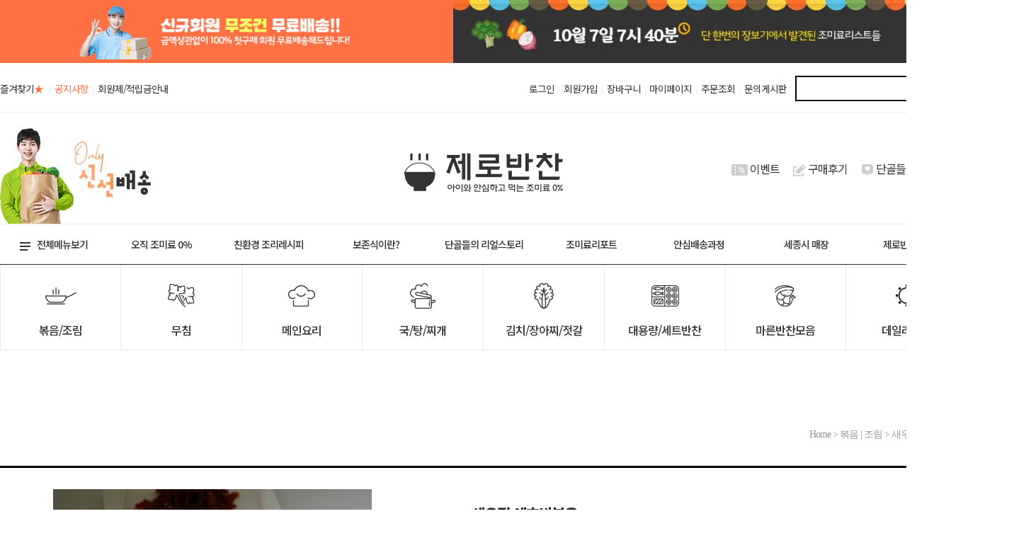

--- FILE ---
content_type: text/html; charset=UTF-8
request_url: http://0food.co.kr/shop/shopdetail.html?branduid=2626659&search=&xcode=004&mcode=000&scode=&special=5&GfDT=bm90W14%3D
body_size: 36140
content:
<!doctype html>
<html>
<head>
<meta http-equiv="CONTENT-TYPE" content="text/html;charset=UTF-8">
<link rel="shortcut icon" href="/shopimages/nsd17/favicon.ico" type="image/x-icon">
<link rel="apple-touch-icon-precomposed" href="/shopimages/nsd17/mobile_web_icon.png" />
<meta name="referrer" content="no-referrer-when-downgrade" />
<meta name="keywords" content="제로반찬, 새우젓 애호박볶음, 볶음 | 조림" />
<meta name="description" content="조미료 0%, 우리 국산재료들로 정직하게 만든 맛있는 반찬 쇼핑몰!" />
<meta property="og:type" content="website" />
<meta property="og:title" content="제로반찬 - 새우젓 애호박볶음" />
<meta property="og:description" content="조미료 0%, 우리 국산재료들로 정직하게 만든 맛있는 반찬 쇼핑몰!" />
<meta property="og:image" content="http://www.0food.co.kr/shopimages/nsd17/all_og__20240925142448phpzHzRK4.jpg" />
<link rel="image_src" href="http://www.0food.co.kr/shopimages/nsd17/all_og__20240925142448phpzHzRK4.jpg" />
<meta property="og:url" content="http://www.0food.co.kr/shop/shopdetail.html?branduid=2626659&search=&xcode=004&mcode=000&scode=&special=5&GfDT=bm90W14%3D" />
<link rel="canonical" href="http://www.0food.co.kr/shop/shopdetail.html?branduid=2626659">
<link rel="alternate" href="http://www.0food.co.kr/m/product.html?branduid=2626659">
<title>제로반찬 - 새우젓 애호박볶음</title>
<meta name="title" content="제로반찬">
<meta name="author" content="제로반찬">

<link rel="canonical" href="http://www.0food.co.kr">

<meta name="description" content="조미료 0%, 우리 국산재료들로 정직하게 만든 맛있는 반찬!">
<meta name="keywords" content="반찬쇼핑몰,반찬배달,반찬주문,밑반찬,세종시반찬,세종시반찬가게,세종반찬가게,자연이반찬,반찬배송,어린이반찬,아이반찬,가정식,유아반찬,천연반찬">

<meta name="ROBOTS" content="INDEX,FOLLOW">
<meta name="ROBOTS" content="ALL">
<meta http-equiv="X-UA-Compatible" content="IE=edge">
<meta charset="utf-8">
<meta name="viewport" content="width=device-width, initial-scale=1.0, maximum-scale=3.0, minimum-scale=1.0, user-scalable=yes">

<meta http-equiv="content-language" content="ko">
<meta name="google-site-verification" content="HoX0bb69uOvyi4qxcJmy_AtZUJpLURle-ILK5wqLzLs" />

<link type="text/css" rel="stylesheet" href="/shopimages/nsd17/template/work/26863/common.css?r=1745352557" /><link href="https://fonts.googleapis.com/css?family=Khand:300,400,500,700|Noto+Sans+KR:300,400,500" rel="stylesheet">
<meta name="msvalidate.01" content="722167E47B13B4BAD606AA412158B96C" />
<meta name="naver-site-verification" content="f44aff2a78dcbc04a86aa93ad5b2816929ea78ea" />
</head>
<script type="text/javascript" src="//wcs.naver.net/wcslog.js"></script>
<script type="text/javascript">
if (window.wcs) {
    if(!wcs_add) var wcs_add = {};
    wcs_add["wa"] = "s_594498637293";
    wcs.inflow('0food.co.kr');
    wcs_do();
}
</script>

<body>
<script type="text/javascript" src="/js/jquery-1.7.2.min.js"></script><script type="text/javascript" src="/js/lazyload.min.js"></script>
<script type="text/javascript">
function getCookiefss(name) {
    lims = document.cookie;
    var index = lims.indexOf(name + "=");
    if (index == -1) {
        return null;
    }
    index = lims.indexOf("=", index) + 1; // first character
    var endstr = lims.indexOf(';', index);
    if (endstr == -1) {
        endstr = lims.length; // last character
    }
    return unescape(lims.substring(index, endstr));
}
</script><script type="text/javascript">
var MOBILE_USE = '';
var DESIGN_VIEW = 'PC';
</script><script type="text/javascript" src="/js/flash.js"></script>
<script type="text/javascript" src="/js/neodesign/rightbanner.js"></script>
<script type="text/javascript" src="/js/bookmark.js"></script>
<style type="text/css">

.MS_search_word_best { }

#comment_password {
    position: absolute;
    display: none;
    width: 300px;
    border: 2px solid #757575;
    padding: 7px;
    background: #FFF;
    z-index: 6;
}

</style>

<form name="allbasket" method="post" action="/shop/basket.html">
<input type="hidden" name="totalnum" value="" />
<input type="hidden" name="collbrandcode" />
<input type="hidden" name="xcode" value="004" />
<input type="hidden" name="mcode" value="000" />
<input type="hidden" name="typep" value="O" />
<input type="hidden" name="aramount" />
<input type="hidden" name="arspcode" />
<input type="hidden" name="arspcode2" />
<input type="hidden" name="optionindex" />
<input type="hidden" name="alluid" />
<input type="hidden" name="alloptiontype" />
<input type="hidden" name="aropts" />
<input type="hidden" name="checktype" />
<input type="hidden" name="ordertype" />
<input type="hidden" name="brandcode" value="004000000007" />
<input type="hidden" name="branduid" value="2626659" />
<input type="hidden" name="cart_free" value="" />
<input type="hidden" name="opt_type" value="NO" />
<input type="hidden" name="basket_use" value="Y" />

<input type="hidden" id="giveapresent" name="giveapresent" />
</form>

<!-- 신규파일첨부를 위한 폼 -->
<form name="attachform" method="post">
<input type="hidden" name="code" value="nsd17_review2.0" />
<input type="hidden" name="size" value="512000000" />
<input type="hidden" name="maxsize" value="" />
<input type="hidden" name="img_maxwidth" value="600" />
<input type="hidden" name="img_resize" value="Y" />
<input type="hidden" name="servername" value="premium239" />
<input type="hidden" name="url" value="0food.co.kr" />
<input type="hidden" name="org" value="nsd17" />
<input type="hidden" name="Btype" value="gallery" />
<input type="hidden" name="form_name" value="re_form" />
</form>

<script type="text/javascript">

var pre_ORBAS = 'A';
var pre_min_amount = '1';
var pre_product_uid = '';
var pre_product_name = '';
var pre_product_price = '';
var pre_option_type = '';
var pre_option_display_type = '';
var pre_optionJsonData = '';
var IS_LOGIN = 'false';
var is_bulk = 'N';
var bulk_arr_info = [];
var pre_min_add_amount = '1';
var pre_max_amount = '100000';

    var is_unify_opt = '1' ? true : false; 
    var pre_baskethidden = 'A';

var ORBAS = 'A';
var is_mobile_use = false;
var template_m_setid = 26866;
var shop_language = 'kor';
var exchange_rate = '';
var is_kakao_pixel_basket = 'N';
var display_addi_opt_name = 'Y';

var baskethidden = 'A';


        var _is_package_basket = false;
        var _is_send_multi = false;
        var _is_nhn_basket = false;

var min_amount = '1';
var min_add_amount = '1';
var max_amount  = '2147483647';
var product_uid = '2626659';
var product_name = '새우젓 애호박볶음';
var product_price = '3600';
var option_type = 'NO';
var option_display_type = 'EVERY';
var option_insert_mode = 'auto';
var is_dummy = true;
var is_exist = false;
var optionJsonData = {basic:{0:{0:{adminuser:'nsd17',uid:'2626659',sto_id:'1',opt_ids:'',sto_type:'BASIC',sto_sort:'0',sto_matrix:'0:0',sto_code:'',opt_values:'',sto_price:'0',sto_provide_price:'0',sto_real_stock:'159',sto_unlimit:'N',sto_check:'',sto_stop_use:'Y',sto_stop_stock:'0',sto_stop_send:'N',sto_stop_date:'',sto_safe_use:'N',sto_safe_stock:'0',sto_safe_send:'N',sto_safe_date:'',sto_order_stock:'688',sto_state:'SALE',sto_note:'',sto_smartpickup:'',sto_image:'',sto_detail_image:'',sto_max_use:'N',sto_max:'',sto_min_use:'N',sto_min:'',org_opt_price:'0'}}}};
var view_member_only_price = '';
var IS_LOGIN = 'false';
var option_stock_display = 'NO';
var option_note_display  = 'NO';
var baro_opt = 'N';
var basketcnt = '0'; 
var is_extra_product = '';
var is_extra_product_custom = '';
var is_prd_group_sale = 'N';
var group_sale_type = '';
var group_sale_value = '';
var group_sale_cut = '';
var quantity_maxlength = '';
var is_bulk = 'N';
var bulk_arr_info = [];
var op_stock_limit_display = '';
var op_stock_count_display = '';
var bigin_use = 'false';
var _set_info_data = {
    'soldout_type' : '',
    'is_opt_restock' : 'N',
    'use_miniq' : ''
}
var is_rental_pay = 'N'; // 렌탈페이 구분변수
var is_vittz = 'N';       // 비츠 특별처리
var use_option_limit = 'N';
var design_view = 'PC';
var is_offik = 'N';
var exchange_type = 'KR';

window.onload = function() {
    set_info_value(_set_info_data); // info 파라미터 추가시 해당함수 사용
}

function show_hide(target, idx, lock, level, code, num1, num2, hitplus, hits_plus, uid) {
    if (level == 'unlogin') {
        alert('해당 게시물은 로그인 하셔야 확인이 가능합니다.');
        return;
    }
    if (level == 'nogroup') {
        alert('해당 게시판을 보실 수 있는 권한이 없습니다.');
        return;
    }
    (function($) {
        $.each($('[id^=' + target + '_block]'), function() {
            if ($(this).attr('id') == (target + '_block' + idx)) {
                if ($(this).css('display') == 'block' || $(this).css('display') == 'table-row') {
                    $(this).css('display', 'none');
                } else {
                    if ($.browser.msie) {
                        if (Math.abs($.browser.version) > 9) {
                            $(this).css('display', 'table-row').focus();
                        } else {
                            $(this).css('display', 'block').focus();
                        }
                    } else {
                        $(this).css('display', (this.nodeName.toLowerCase() == 'tr') ? 'table-row' : 'block').focus();
                    }
                    // 비밀번호가 승인된글은 다시 가져오지 않기 위함
                    if ($(this).find('.' + target + '_content').html().length == 0) {
                        comment_load(target + '_comment', code, num1, num2, idx, hitplus, hits_plus, '', uid);
                    } else {
                        // 비밀번호가 승인된 글 선택시 조회수 증가
                        if (lock == 'Y' && $(this).find('.' + target + '_content').html().indexOf('_chkpasswd') < 0) {
                            lock = 'N';
                        } 
                        // 비밀글 조회수 증가 기능 추가로 comment_load 에서도 조회수 업데이트 함.
                        if (lock != 'Y') update_hits(target, code, num1, num2, idx, hitplus, hits_plus);
                    }

                                    // 스크롤을 해당 글 위치로 이동
                var _offset_top = $('#' + $(this).attr('id')).offset().top;
                $('html, body').animate({ scrollTop: (_offset_top > 100 ? _offset_top - 100 : _offset_top) + 'px' }, 500);
                }
            } else {
                $(this).hide();
                // 비밀번호가 승인된것은 유지 하기 위해 주석처리
                //$('.' + target + '_content').empty();
            }
        });
    })(jQuery);
};


function spam_view() {
    return;
}


// ajax 호출하여 클릭된 게시글의 Hit수를 증가후 증가된 hit수를 보여주도록한다.
// 08. 02. 27 add by jiyun
// 08. 11. 11 스크립트 이름 변경. ward
function update_hits(target, code, num1, num2, idx, hitplus, hits_plus) {
    (function($) {
        $.ajax({
            type: 'GET',
            url: "/shop/update_hits.html",
            dataType: 'html',
            data: {
                'code': code,
                'num1': num1,
                'num2': num2,
                'hitplus': hitplus,
                'hits_plus': hits_plus
            },
            success: function(cnt) {
                $('#' + target + '_showhits' + idx).text(cnt);
                return false;
            }
        });
    })(jQuery);
    return false;
}

// 잠금글을 해당 상품 상세 하단에서 확인 가능하도록 추가함
// 08. 01. 16 add by jysung
function chk_lock(target, code, num1, num2, passwdId, hitplus, hits_plus, uid) {
    (function($) {
        var passwd = $('#' + passwdId);
        if ($(passwd).val().length == 0) {
            alert('글 작성시 입력한 비밀번호를 입력해주세요.');
            $(passwd).focus();
            return false;
        }
        var idx = $('.' + target.replace('_comment', '_content')).index($('#' + passwdId).parents('.' + target.replace('_comment', '_content'))) + 1;
        comment_load(target, code, num1, num2, idx, hitplus, hits_plus, passwd, uid);

    })(jQuery);
    // 08. 11. 11 스크립트 이름 변경 ward
    //new passwd_checker(code, brand, uid, cuid, passwd, id);
}


function comment_load(target, code, num1, num2, idx, hitplus, hits_plus, passwd, uid) {
    (function($) {
        var _param = {
            'target': target,
            'code': code,
            'num1': num1,
            'num2': num2,
            'passwd': ($(passwd).val() || ''),
            'branduid' : uid
        };
        $.ajax({
            type: 'POST',
            url: '/shop/chkpasswd_brandqna.html',
            //dataType: 'json',
            dataType: 'html',
            data: _param,
            success: function(req) {
                if (req === 'FALSE') {
                    alert(' 비밀번호가 틀립니다.');
                    $(passwd).focus();
                } else {
                    // 비밀번호가 승인된것은 유지 하기 위해 주석처리
                    //$('.' + target.replace('_comment', '_content')).empty();
                    $('#' + target.replace('_comment', '_block' + idx)).find('.' + target.replace('_comment', '_content')).html(req);
                    if (req.indexOf('_chkpasswd') < 0) {
                        update_hits(target.replace('_comment', ''), code, num1, num2, idx, hitplus, hits_plus);
                    }
                }
                return false;
            }
        });
    })(jQuery);
}

function key_check(e, target, code, num1, num2, passwdId, hitplus, hits_plus) {
    var e = e || window.event;
    if (escape(e.keyCode) == 13) {
        chk_lock(target, code, num1, num2, passwdId, hitplus, hits_plus);
    }
}

</script>

<link type="text/css" rel="stylesheet" href="/shopimages/nsd17/template/work/26863/shopdetail.css?t=202504230509" />
<link href="https://fonts.googleapis.com/css2?family=Roboto:wght@900&display=swap" rel="stylesheet">
<!-- select css,js -->
<link rel="stylesheet" type="text/css" href="/design/nsd17/select/selectric.css">
<script src="/design/nsd17/select/jquery.selectric.min.js"></script>
<div id='blk_scroll_wings'><script type='text/javascript' src='/html/shopRbanner.html?param1=1' ></script></div>
<div id='cherrypicker_scroll'></div>
<div id="wrap">
    <script type="text/javascript" src="/design/nsd17/asset/js/slick.min.js"></script>

<div id="top_promo">
    <a class="img_wrap" href="/board/board.html?code=nsd17_image2" style="background-color: #ff7143;"><img src="/design/nsd17/asset/img/banner/top_promo_a.jpg" alt="신규회원 무조건 무료배송"></a>
    <a class="img_wrap" href="/shop/page.html?id=6" style="background-color: #333333;"><img src="/design/nsd17/asset/img/banner/top_promo_b.jpg" alt="단 한번의 장보기에서 발견된 조미료 리스트"></a>
</div>
<div class="clear"></div>

<div id="header">
    <div class="top_utils">
        <div class="wrap">
            <div class="utils_left">
                <ul>
                    <li>
                        <a href="javascript:CreateBookmarkLink('http://www.0food.co.kr', '제로반찬 .. 아이와 안심하고 먹는 조미료 0%');">
                            즐겨찾기<span class="theme1">★</span>
                        </a>
                    </li>
                    <li><a class="theme1" href="/board/board.html?code=nsd17_board1">공지사항</a></li>
                    <li><a href="/shop/page.html?id=9">회원제/적립금안내</a></li>
                </ul>
            </div>
            <div class="utils_right" >
                <ul>
                                        <li><a class="util" href="https://0food.co.kr/shop/member.html?type=login">로그인</a></li>
                    <li><a class="util" href="https://0food.co.kr/shop/idinfo.html">회원가입</a></li>
                                        <li><a class="util" href="/shop/basket.html">장바구니</a></li>
                    <li><a class="util" href="https://0food.co.kr/shop/member.html?type=mynewmain">마이페이지</a></li>
                    <li><a class="util" href="https://0food.co.kr/shop/confirm_login.html?type=myorder">주문조회</a></li>
                    <!-- <li><a class="util util_cart" href="/board/board.html?code=nsd17_image2">이벤트</a></li> -->
                    <li><a href="/board/board.html?code=nsd17">문의게시판</a></li>
                </ul>
                <div class="search_form">
                    <form action="/shop/shopbrand.html" method="post" name="search">                    <fieldset>
                        <input id="mutisearch" name="mutisearch" onkeydown="CheckKey_search();" value="" onblur="onsuggestblur(this.form);" onmouseover="onsuggestout=false;" onmouseout="onsuggestout=true;"  class="MS_search_word_best input-keyword" />            <input type="hidden" name="mutisearch_control" />
            <input type="hidden" name="search" />
            <div id="mulsearch_re" style="position: absolute; width: 188px; height: 142px; z-index: 999; display:none; visibility:hidden;">
        		<div id="search_result" style="visibility: hidden; width: 100%; height: 100%;" onmouseover="onsuggestout=false;" onmouseout="onsuggestout=true;">
                    <iframe src="/shop/shopsearch_result.html" frameborder="0" scrolling="no" style="position: absolute; top: 0px; left: 0px; width: 100%; height: 100%;"></iframe>
                </div>
            </div>                        <a href="javascript:search_submit();" class="icon icon_search">검색</a>
                    </fieldset>
                    </form>                </div>
            </div>
        </div>
        <div class="clear"></div>
    </div>
    <div class="top_mid wrap">
        <div class="top_mid_item left">
            <div id="header_slide">
                <a href="/shop/page.html?id=7"><img src="/design/nsd17/asset/img/banner/header_left_a.jpg" alt=""></a>
            </div>
        </div>
        <div class="top_mid_item center">
            <h1>
                <a href="/"><img src="/design/nsd17/asset/img/logo_header.gif" alt=""></a>
            </h1>
        </div>
        <div class="top_mid_item right">
            <a href="/board/board.html?code=nsd17_image2"><em class="icon icon_event_s"></em>이벤트</a>
            <a href="/shop/reviewmore.html"><em class="icon icon_review_s"></em>구매후기</a>
            <a href="/shop/page.html?id=5"><em class="icon icon_real_s"></em>단골들의 리얼스토리</a>
        </div>
    </div>
    <div class="gnb">
        <ul id="gnb" class="wrap">
            <li><a href="#" id="allmenu_pop"><em class="icon icon_menu"></em>전체메뉴보기</a></li>
            <li><a href="/shop/page.html?id=2">오직 조미료 0%</a></li>
            <li><a href="/shop/page.html?id=3">친환경 조리레시피</a></li>
            <li><a href="/shop/page.html?id=4">보존식이란?</a></li>
            <li><a href="/shop/page.html?id=5">단골들의 리얼스토리</a></li>
            <li><a href="/shop/page.html?id=6">조미료리포트</a></li>
            <li><a href="/shop/page.html?id=7">안심배송과정</a></li>
            <li><a href="/shop/page.html?id=8">세종시 매장</a></li>
            <li><a href="/board/board.html?code=nsd17_image1">제로반찬's Blog</a></li>
        </ul>
    </div>
    <div class="category_wrap">
        <ul id="category" class="wrap">
            <li>
                <a href="/shop/shopbrand.html?xcode=004&type=O" class="dep1">
                    <em class="icon icon_category1"></em>
                    볶음/조림
                </a>
                <ul class="dep2">
                    <li><a href="/shop/shopbrand.html?xcode=004&type=O">볶음/조림</a></li>
                </ul>
            </li>
            <li>
                <a href="/shop/shopbrand.html?xcode=003&type=O" class="dep1">
                    <em class="icon icon_category2"></em>
                    무침
                </a>
                <ul class="dep2">
                    <li><a href="/shop/shopbrand.html?xcode=003&type=O">무침</a></li>
                </ul>
            </li>
            <li>
                <a href="/shop/shopbrand.html?xcode=007&type=O" class="dep1">
                    <em class="icon icon_category3"></em>
                    메인요리
                </a>
                <ul class="dep2">
                    <li><a href="/shop/shopbrand.html?xcode=007&type=O">메인요리</a></li>
                </ul>
            </li>
            <li>
                <a href="/shop/shopbrand.html?xcode=008&type=O" class="dep1">
                    <em class="icon icon_category4"></em>
                    국/탕/찌개
                </a>
                <ul class="dep2">
                    <li><a href="/shop/shopbrand.html?xcode=008&type=O">국/탕/찌개</a></li>
                </ul>
            </li>
            <li>
                <a href="/shop/shopbrand.html?xcode=005&type=O" class="dep1">
                    <em class="icon icon_category5"></em>
                    김치/장아찌/젓갈
                </a>
                <ul class="dep2">
                    <li><a href="/shop/shopbrand.html?xcode=005&type=O">김치/장아찌/젓갈</a></li>
                </ul>
            </li>
            <li>
                <a href="/shop/shopbrand.html?xcode=009&type=O" class="dep1">
                    <em class="icon icon_category6"></em>
                    대용량/세트반찬
                </a>
                <ul class="dep2">
                    <li><a href="/shop/shopbrand.html?xcode=009&type=O">대용량/세트반찬</a></li>
                </ul>
            </li>
            <li>
                <a href="/shop/shopbrand.html?xcode=001" class="dep1">
                    <em class="icon icon_category7"></em>
                    마른반찬모음
                </a>
                <ul class="dep2">
                    <li><a href="/shop/shopbrand.html?xcode=001">마른반찬모음</a></li>
                </ul>
            </li>
            <li>
                <a href="/shop/shopbrand.html?xcode=010&type=O" class="dep1">
                    <em class="icon icon_category8"></em>
                    데일리세트
                </a>
                <ul class="dep2">
                    <li><a href="/shop/shopbrand.html?xcode=010&type=O">데일리세트</a></li>
                </ul>
            </li>
        </ul>
    </div>
</div><!--e:#header-->

<div id="allmenu">
    <div class="area">
        <dl class="box box1">
            <dt>제로반찬 소개</dt>
            <dd><a href="/shop/page.html?id=2">오직 조미료0%</a></dd>
            <dd><a href="/shop/page.html?id=3">친환경 조리 레시피</a></dd>
            <dd><a href="/shop/page.html?id=4">보존식이란?</a></dd>
            <dd><a href="/shop/page.html?id=5">단골들의 리얼스토리</a></dd>
            <dd><a href="/shop/page.html?id=6">조미료 리포트</a></dd>
            <dd><a href="/shop/page.html?id=7">안심배송과정</a></dd>
            <dd><a href="/shop/page.html?id=8">세종시 매장</a></dd>
        </dl>
        <dl class="box box1">
            <dt>조미료 0% 제로반찬</dt>
            <dd><a href="/shop/shopbrand.html?xcode=004&type=O">볶음/조림</a></dd>
            <dd><a href="/shop/shopbrand.html?xcode=003&type=O">무침</a></dd>
            <dd><a href="/shop/shopbrand.html?xcode=007&type=O">메인요리</a></dd>
            <dd><a href="/shop/shopbrand.html?xcode=008&type=O">국/탕/찌개</a></dd>
            <dd><a href="/shop/shopbrand.html?xcode=005&type=O">김치/장아찌/젓갈</a></dd>
            <dd><a href="/shop/shopbrand.html?xcode=009&type=O">대용량/세트반찬</a></dd>
            <dd><a href="/shop/shopbrand.html?xcode=001">마른반찬모음</a></dd>
            <dd><a href="/shop/shopbrand.html?xcode=010&type=O">데일리세트</a></dd>
        </dl>
        <dl class="box box2">
            <dt>제로반찬 가이드</dt>
            <dd><a href="/board/board.html?code=nsd17_image2">이벤트</a></dd>
            <dd><a href="/shop/faq.html">자주묻는질문</a></dd>
            <dd><a href="/shop/reviewmore.html">상품후기</a></dd>
            <dd><a href="/shop/reviewmore.html">포토후기</a></dd>
            <dd><a href="/html/info.html">주문/결제안내</a></dd>
            <dd><a href="/board/board.html?code=nsd17">문의게시판</a></dd>
            <dd><a href="https://0food.co.kr/shop/mypage.html?mypage_type=mym2mboard">1:1질문하기</a></dd>
            <dd><a href="/board/board.html?code=nsd17_board1">공지사항</a></dd>
            <dd><a href="/board/board.html?code=nsd17_board3">구독 및 방학문의</a></dd>
            <dd><a href="https://0food.co.kr/shop/mypage.html?mypage_type=mym2mboard">제안 및 건의사항</a></dd>
        </dl>
        <dl class="box box3">
            <dt>고객센터</dt>
            <dd>
                <strong class="tel">044-866-3397</strong>
                <p>
                    평일 오전 10시~오후 6시<br>
                    점심시간 오후 12시~오후1시
                </p>
            </dd>
        </dl>
        <div class="clear"></div>
    </div>
</div>
    <div id="contentWrapper">
        <div id="contentWrap">
            <div id="content">

                <div id="productDetail" class="wrap">
                    <dl class="loc-navi">
                        <dt class="blind">현재 위치</dt>
                        <dd>
                            <a href="/">home</a>
                             &gt; <a href="/shop/shopbrand.html?xcode=004&type=O&sort=">볶음 | 조림</a>                                                                                    &gt; 새우젓 애호박볶음                        </dd>
                    </dl>
                    <div class="clear"></div>

                    <div class="page-body">

                        <div class="thumb-info">

                            <div class="thumb-wrap">
                                <div class="thumb"><img src="/shopimages/nsd17/0040000000072.jpg?1548486094" class="detail_image" alt="상품이미지" /></div>
                            </div><!-- .thumb-wrap -->
 
                            <form name="form1" method="post" id="form1" action="/shop/basket.html" onsubmit="return false;">
<input type="hidden" name="brandcode" value="004000000007" />
<input type="hidden" name="branduid" value="2626659" />
<input type="hidden" name="xcode" value="004" />
<input type="hidden" name="mcode" value="000" />
<input type="hidden" name="typep" value="O" />
<input type="hidden" name="ordertype" />
<input type="hidden" name="opts" />
<input type="hidden" name="mode" />
<input type="hidden" name="optioncode" />
<input type="hidden" name="optiontype" />
<input type="hidden" name="optslist" />
<input type="hidden" id="price" name="price" value="3,600" />
<input type="hidden" id="disprice" name="disprice" value="" />
<input type="hidden" id="price_wh" name="price_wh" value="3,600" />
<input type="hidden" id="disprice_wh" name="disprice_wh" value="" />
<input type="hidden" id="option_type_wh" name="option_type_wh" value="NO" />
<input type="hidden" id="prd_hybrid_min" name="prd_hybrid_min" value="1" />
<input type="hidden" name="MOBILE_USE" value="NO" />
<input type="hidden" name="product_type" id="product_type" value="NORMAL">
<input type="hidden" name="multiopt_direct" value="" />
<input type="hidden" name="collbasket_type" value="Y" />
<input type="hidden" name="package_chk_val" value="0" />
<input type="hidden" name="miniq" id="miniq" value="1" />
<input type="hidden" name="maxq" id="maxq" value="2147483647" />
<input type="hidden" name="cart_free" value="" />
<input type="hidden" name="opt_type" value="NO" />
<input type="hidden" name="hybrid_op_price" id="hybrid_op_price" value="" />
<input type="hidden" name="basket_use" id="basket_use" value="Y" />
<input type="hidden" name="page_type" value="shopdetail" />
<input type="hidden" name="wish_action_type" value="" />
<input type="hidden" name="wish_data_type" value="" />
<input type="hidden" name="wish_get_prd_count" value="Y" />
<input type="hidden" name="rental_option_type" value="" />
<input type="hidden" name="spcode" /><input type="hidden" name="spcode2" />
<input type="hidden" id="giveapresent" name="giveapresent" />                            <div class="info">
                                <div class="prd-icons">
                                    <p class="prd-icon"><span class='MK-product-icons'><img src='/images/common/prod_icons/25' class='MK-product-icon-1' /></span>   </p>
                                    <div class="prd-wish"><p><span id="MS_wish_count">6</span></p></div>
                                </div>
                                <h3 class="tit-prd">새우젓 애호박볶음</h3>
<div class="tit-prd2">우리 참기름 | 착한 국산 새우젓</div>
<div class="hashtag">
<a href="JavaScript:go_hashtag('애호박')">#애호박</a>
<a href="JavaScript:go_hashtag('더건강한')">#더건강한</a>
<a href="JavaScript:go_hashtag('어른반찬')">#어른반찬</a>
</div>
                                <!-- 리뷰 수 -->
                                <div class="box-review-count">
                                    <div class="box-grade">
                                        <ul>
                                            <li><img src="/design/nsd17/images/ico-star.png"></li>
                                            <li><img src="/design/nsd17/images/ico-star.png"></li>
                                            <li><img src="/design/nsd17/images/ico-star.png"></li>
                                            <li><img src="/design/nsd17/images/ico-star.png"></li>
                                            <li><img src="/design/nsd17/images/ico-star.png"></li>
                                        </ul>
                                    </div>
                                    <div class="box-num">(<span class="count-num"></span>)</div>
                                </div>

<div class="priceArea">
    <!-- 공유하기 --><div class="area-scrap">
        <a herf="#" class="btn_share"  >
            <img src="/design/nsd17/images/big_share.png" alt="공유하기">
        </a>
        <div class="area-scrap-links displaynone">
    <!-- Add Clipboard.js -->
    <script src="https://cdnjs.cloudflare.com/ajax/libs/clipboard.js/2.0.8/clipboard.min.js"></script>
            <div class="popup-contents">
                <div class="popup-header">
                    <a herf="#" class="btn-close b-close close_shareLayer"><img src="/design/nsd17/images/icon_clear.png"></a>
                    <div class="tit">공유하기 </div>
                </div>
                <div class="popup-body">
                    <div class="btn-group">
                            
                                            <span class="btn-scrap btn-scrap-kt">
                                                <a href="#" id="btnKakaoShare">
                                                    <img src="/images/d3/m_powerpack/32/btn/btn_kakatalk.gif" alt="카카오톡">
                                                </a>
                                            </span>
                                            <span class="btn-scrap btn-scrap-fb">
                                                                                            </span>
                                            <span class="btn-scrap btn-scrap-url">
                                                <a href="#" id="btnUrlCopy"
                                                    data-clipboard-text="https://www.0food.co.kr/m/product.html?branduid=2626659">
                                                    <img src="/design/nsd17/images/btn_url_link.png" alt="URL복사">
                                                </a>
                                            </span> 
                    </div>
                </div>
            </div>
        </div> 
        </div> 
          <script src="/design/nsd17/kakao.min.js"></script>
<script>

try {
    if (Kakao) { 
        Kakao.init("a6a3498abd9fe20d96501a273616bcec"); 
    }
} catch(e) {
    console.log('err');
}

Kakao.Link.createDefaultButton({
  container: '#btnKakaoShare',
  objectType: 'feed',
  content: {
    title: '[제로푸드] 새우젓 애호박볶음',
    imageUrl: 'https://www.0food.co.kr/shopimages/nsd17/004000000007.jpg?1548486094',
    link: {
      mobileWebUrl: 'https://www.0food.co.kr/m/',
      webUrl: 'https://www.0food.co.kr/'
    }
  },
  buttons: [
    {
      title: '상품 보러 가기',
      link: {
        mobileWebUrl: 'https://www.0food.co.kr/m/product.html?branduid=2626659',
        webUrl: 'https://www.0food.co.kr/shop/shopdetail.html?branduid=2626659'
      }
    }
  ]
});
 
</script>
    <!-- 일반 상품 -->
  
<!-- 그것도 아니면 그냥 가격 노출 -->
<div class="priceBox"> 
  <span class="normal"><span id="pricevalue" class="price">3,600</span><span class="won">원</span></span>
</div>
 
 
</div>
                                <div class="table-opt">
                                    <table summary="판매가격, 적립금, 주문수량, 옵션, 사이즈, 상품조르기, sns">
                                        <caption>상품 옵션</caption>
                                        <colgroup>
                                            <col width="100" />
                                            <col width="*" />
                                        </colgroup>
                                        <tbody> 
                                                                                                                                                                                                                                                                            <tr style="display:none;">
                                                <th scope="row"><div class="tb-left">적립금</div></th>
                                                <td>
                                                    <div class="tb-left">
                                                        1%                                                    </div>
                                                </td>
                                            </tr>
                                                                                                                                                                                <tr>
                                                <th scope="row"><div class="tb-left">상품무게</div></th>
                                                <td class="weight"><div class="tb-left">    160 <span style="position: absolute;">g</span></div></td>

                                            </tr>
                                                                                                                                    <tr>
                                                <th scope="row"><div class="tb-left">주재료</div></th>
                                                <td>
                                                    <div class="tb-left">
                                                        애호박80.5%(국산),새우젓3.5%{생새우(국산),천일염(국산)}외...                                                    </div>
                                                </td>
                                            </tr>
                                                                                        
                                                                                                                                                                                                                                                                                                                                                                                                                                                                                                                <tr>
                                                <td colspan="2" style="padding-top:0;border-top: 0;">
                                                    <div class="MK_optAddWrap">
                                                        <div id="MK_innerOptWrap">
                                                            <div id="MK_innerOptScroll" class="line" style="padding-top:0;">
                                                                <ul id="MK_innerOpt_01" class="MK_inner-opt-cm"></ul>                                                                <ul id="MK_innerOpt_02" class="MK_inner-opt-cm"></ul>                                                            </div>
                                                            <div id="MK_innerOptTotal">
                                                                <p class="totalLeft"><span class="MK_txt-total">총 상품 금액</span></p>
                                                                                                                                <p class="totalRight">
                                                                    <strong class="MK_total" id="MK_p_total"><strong id="MK_p_total" class="MK_total">0</strong>
<input type="hidden" name="xcode" value="004" />
<input type="hidden" name="mcode" value="000" />
<input type="hidden" name="option_type" id="option_type" value="NO" /></strong>
                                                                    <span class="MK_txt-won">원</span>
                                                                </p>
                                                                 
                                                            </div>
                                                            <div id="MK_innerOptPrice">
                                                                (상품금액 <span id="MK_txt-prd"></span> 원 + 기본옵션 <span id="MK_txt-opt"></span> 원 )
                                                            </div>

                                                        </div>
                                                    </div>
                                                </td>
                                            </tr>
                                                                                                                                                                                                                                <tr>
                                                <td colspan="2" class="nopd" style="padding: 0;border-top: 0;">
                                                    <div class="opt-wrap">
                                                        
                                                                                                            </div>
                                                </td>
                                            </tr>
                                                                                                                                                                                                                                 
                                             
                                        </tbody>
                                    </table>
                                </div><!-- .table-opt -->
                                                                <div class="prd-btns">
                                    <div class="soldout-btns">
                                                                                                            </div>
                                                                                                                <a class="wish_btn" href="javascript:login_chk_wish();">관심상품</a>
                                        <a class="basket_btn" href="javascript:send_multi('', '');">장바구니</a>
                                        <a class="but_btn" href="javascript:send_multi('', 'baro', '');">바로구매</a>
                                                                                                                                            </div>
                                
                                <div class="barotalk">
                                    
                                </div>
                                <div class="joinBtn"><a href="https://0food.co.kr/shop/idinfo.html">회원가입하고 무료배송 받기</a></div>                                <div style="margin-top: 30px;margin-bottom: 30px;display:none;">
                                                                                                                                                    <div id='kakaopay_order_btn'><a href="javascript:send_multi('', 'baro', '', '', 'kakaopay_direct', 'N');"><img src='/images/kakao_A1.png' ></a></div>                                                                                                                            <div id="payco_order_btn"></div>
            <script type="text/javascript" src="https://static-bill.nhnent.com/payco/checkout/js/payco.js" charset="UTF-8"></script>
            <script type="text/javascript"> 
                Payco.Button.register({
                    SELLER_KEY : 'MP_NLD3Y8', // 가맹점 코드 
                    ORDER_METHOD : "CHECKOUT",                          // 주문유형 : CHECKOUT / EASYPAY 
                    BUTTON_TYPE : "A1",                     // 버튼타입 선택 (A1,A2) 
                    BUTTON_HANDLER : payco_order,                       // 구매하기 버튼 이벤트 Handler 함수 등록 
                    BUTTON_HANDLER_ARG : [""],         // handler 함수 argument 
                    DISPLAY_PROMOTION : "Y",                            // 이벤트 문구 출력 여부 
                    DISPLAY_ELEMENT_ID : "payco_order_btn",             // 노출될 element id
                    "" : ""
                });

                function payco_order() {

                    if (document.getElementById('direct_order')) {
                        document.getElementById('direct_order').value = 'payco_checkout';
                    }
                    else {
                        try{
                            var aElement = document.createElement( "<input type='hidden' name='direct_order' id='direct_order' value='payco_checkout'>" );
                        } catch (e) {
                            var aElement = document.createElement( "input" );
                            aElement.setAttribute('type','hidden');
                            aElement.setAttribute('id','direct_order');
                            aElement.setAttribute('name','direct_order');
                            aElement.setAttribute('value', 'payco_checkout');
                        }

                        document.allbasket.appendChild( aElement );
                    }
                    
                    send_multi('','baro','', '', 'payco_checkout');

                    if (document.getElementById('direct_order') && document.getElementById('direct_order').value == 'payco_checkout') {
                        document.getElementById('direct_order').value = '';
                    }
                }
            </script>                                                                                                                        <script type='text/javascript' src='/js/naver_checkout_cts.js'></script>
        <script type="text/javascript" src="http://pay.naver.com/customer/js/naverPayButton.js" charset="UTF-8"></script>
<script language="javascript">
    function nhn_buy_nc_baro( ) {
            if (_is_nhn_basket === true) {
                return false;
            }
            _is_nhn_basket = true;
			            var nhnForm = document.allbasket;
                            if (navigator.appName == 'Microsoft Internet Explorer') {
            var ie9_chk = navigator.appVersion.indexOf("MSIE 9") > -1 ? true : false;
            var ie10_chk = navigator.appVersion.indexOf("MSIE 10") > -1 ? true : false;

            if (ie10_chk == true) {
                ie9_chk = true;
            }
        }
        if (ie9_chk || navigator.appName != 'Microsoft Internet Explorer') {
            var aElement = document.createElement( "input" );
            aElement.setAttribute('type','hidden');
            aElement.setAttribute('name','navercheckout');
            aElement.setAttribute('value','1');
            
            if(typeof(inflowParam) != 'undefined') {
                var aElement2 = document.createElement( "input" );
                aElement2.setAttribute('type','hidden');
                aElement2.setAttribute('name','nhn_ncisy');
                aElement2.setAttribute('value',inflowParam);
            }
        } else {
            try {
                var aElement = document.createElement( "<input type='hidden' name='navercheckout' value='1'>" );

                if(typeof(inflowParam) != 'undefined') {
                   var aElement2 = document.createElement( "<input type='hidden' name='nhn_ncisy' value='"+inflowParam+"'>" );
                }
            }catch(e) {
                var aElement = document.createElement( "input" );
                aElement.setAttribute('type','hidden');
                aElement.setAttribute('name','navercheckout');
                aElement.setAttribute('value','1');

                if(typeof(inflowParam) != 'undefined') {
                    var aElement2 = document.createElement( "input" );
                    aElement2.setAttribute('type','hidden');
                    aElement2.setAttribute('name','nhn_ncisy');
                    aElement2.setAttribute('value',inflowParam);
                }

                ie9_chk = true;
            }
        }

		nhnForm.appendChild( aElement );

        if(typeof(inflowParam) != 'undefined') {
            nhnForm.appendChild( aElement2 );
        }
		nhnForm.target="loginiframe";
		nhnForm.ordertype.value ="baro|parent.";

            //send_multi('baro','');
            send_multi('','baro','');
						if (ie9_chk || navigator.appName != 'Microsoft Internet Explorer') {
				aElement.setAttribute('value','');
			} else {
				nhnForm.navercheckout.value ="";
			}

            nhnForm.target="";
            nhnForm.ordertype.value ="";
			if (!ie9_chk) {
	            for (var i = 0; i < nhnForm.navercheckout.length; i++) {
		            nhnForm.navercheckout[i].value ="";
			    }
			}
        setTimeout(function () { _is_nhn_basket = false  }, 1000);
     }
    function nhn_buy_nc_order( ) {
        
        var type ="N";
        if(type == "N") {
            window.open("order.html?navercheckout=2","");
        } else {
            location.href="order.html?navercheckout=2";
        }
        return false;
    }
    function nhn_wishlist_nc( url ) {
        window.open(url,"","scrollbars=yes,width=400,height=267");
        return false;
    }
</script>
    <div id="nhn_btn" style="zoom: 1;">
    <script type="text/javascript" >//<![CDATA[
        naver.NaverPayButton.apply({
        BUTTON_KEY:"86CB5D08-CFE0-46A6-AC90-9362949B8CD9", // 체크아웃에서 제공받은 버튼 인증 키 입력
        TYPE: "A", // 버튼 모음 종류 설정
        COLOR: 1, // 버튼 모음의 색 설정
        COUNT: 2, // 버튼 개수 설정. 구매하기 버튼만 있으면(장바구니 페이지) 1, 찜하기 버튼도 있으면(상품 상세 페이지) 2를 입력.
        ENABLE: "Y", // 품절 등의 이유로 버튼 모음을 비활성화할 때에는 "N" 입력
        BUY_BUTTON_HANDLER: nhn_buy_nc_baro, // 구매하기 버튼 이벤트 Handler 함수 등록. 품절인 경우 not_buy_nc 함수 사용
        BUY_BUTTON_LINK_URL:"", // 링크 주소 (필요한 경우만 사용)
        WISHLIST_BUTTON_HANDLER:nhn_wishlist_nc, // 찜하기 버튼 이벤트 Handler 함수 등록
        WISHLIST_BUTTON_LINK_URL:"navercheckout.action.html?action_type=wish&branduid=2626659", // 찜하기 팝업 링크 주소
        EMBED_ID: "nhn_btn",
        "":""
});
//]]></script>
</div>                                                                                                                                            </div>
                            </div><!-- .info -->
                            </form>                        </div><!-- .thumb-info -->

                                                             
                        
                        <div class="rel">
                            <img src="/design/nsd17/asset/img/detail/detail1.jpg" alt="">
                            <a href="/shop/page.html?page_type=page&id=2" class="detail1_more">더보기</a>
                        </div>

                        <div class="prd-detail">

                            <div id="videotalk_area"></div><!-- [OPENEDITOR] --><p align="center" style="TEXT-ALIGN: center; MARGIN: 0px">&nbsp;</p>
<p align="center" style="TEXT-ALIGN: center; MARGIN: 0px"><img src="http://nsd17.img8.kr/MS_product/2626659/1560305509_891376.jpg"></p>
<p align="center" style="TEXT-ALIGN: center; MARGIN: 0px"><img src="http://nsd17.img8.kr/MS_product/2626659/1560305509_618089.jpg"></p>
<p align="center" style="TEXT-ALIGN: center; MARGIN: 0px"><img src="http://nsd17.img8.kr/MS_product/2626659/1560305510_806278.jpg"></p>
<p align="center" style="TEXT-ALIGN: center; MARGIN: 0px"><img src="http://nsd17.img8.kr/MS_product/2626659/1560305510_498373.jpg"></p>
                            <!-- s: 상품 일반정보(상품정보제공 고시) -->
                                                        <div id="productWrap">
                                <div class="area_title">
                                    <h3 class="kr"><em class="icon icon_h2"></em> 상품정보제공 고시</h3>
                                </div>
                                <table>
                                    <colgroup>
                                        <col width="190" /><col width="*" />
                                    </colgroup>
                                                                        <tr>
                                        <th><span>제품명</span></th>
                                        <td><span>새우젓 애호박볶음</span></td>
                                    </tr>
                                                                        <tr>
                                        <th><span>식품의 유형</span></th>
                                        <td><span>조림류</span></td>
                                    </tr>
                                                                        <tr>
                                        <th><span>생산자 및 소재지</span></th>
                                        <td><span>제로반찬 | 세종특별자치시 부강면 금호검시길 14-1</span></td>
                                    </tr>
                                                                        <tr>
                                        <th><span>제조년월일, 소비기한 또는 품질유지기한</span></th>
                                        <td><span>제조일: 출고당일 제조 | 소비기한: 제조일로부터 냉장(0~10℃) 3일</span></td>
                                    </tr>
                                                                        <tr>
                                        <th><span>포장단위별 내용물의 용량(중량), 수량</span></th>
                                        <td><span>160g</span></td>
                                    </tr>
                                                                        <tr>
                                        <th><span>원재료명 및 함량</span></th>
                                        <td><span>애호박80.5%(국산),양파(국산),새우젓3.5%{생새우(국산),천일염(국산)},대파(국산),마늘(국산),참기름(국산),당근(국산),참깨(국산) | [새우 함유]</span></td>
                                    </tr>
                                                                        <tr>
                                        <th><span>영양성분</span></th>
                                        <td><span>해당사항없음</span></td>
                                    </tr>
                                                                        <tr>
                                        <th><span>유전자변형식품 해당 여부</span></th>
                                        <td><span>해당사항없음</span></td>
                                    </tr>
                                                                        <tr>
                                        <th><span>수입신고 필 문구</span></th>
                                        <td><span>해당사항없음</span></td>
                                    </tr>
                                                                        <tr>
                                        <th><span>소비자상담 관련 전화번호</span></th>
                                        <td><span>제로반찬 고객센터: 044-866-3397  |  www.0food.co.kr</span></td>
                                    </tr>
                                                                        <tr>
                                        <th>보관방법 또는 취급방법 </th>
                                        <td>냉장상품: 냉장보관(0~10℃) | 냉동상품: 냉동보관(-18℃이하)</td>
                                    </tr>
                                    <tr>
                                        <th>섭취방법 및 주의사항</th>
                                        <td><p>· 제품 받으신 후 보관방법대로 바로 냉장 또는 냉동보관 해주시고 가급적 빨리 드세요. </p>
                                            <br>
                                            <p>· 반조리 제품은 반드시 가열, 조리 후 드셔야 합니다. </p>
                                            <br>
                                            <p>· 냉동상품의 경우 이미 냉동된 바 있으니 해동 후 재냉동시키지 마시기 바랍니다. </p>
                                            <br>
                                            <p>· 용기 바닥에 가라앉아있는 양념을 골고루 잘 섞어 주시면 더욱 맛있게 드실 수 있습니다. </p>
                                            <br>
                                            <p>· 배송된 용기 그대로 보다는 수저등이 반찬에 닿는 횟수를 줄일 수 있게 드실 만큼만 조금씩 덜어 드시면 더욱 신선한 상태로 드실 수 있습니다. </p>
                                            <br>
                                            <p>· 재료의 산지, 재배 환경, 시기에 따라 맛과 향이 다소 달라질 수 있습니다. </p>
                                            <br>
                                            <p>· 소비기한이 지난 제품은 변질의 우려가 있으니 드시지 마세요. </p>
                                            <br>
                                            <p>· 식품에 특정 증상을 보이거나 알레르기 증상이 있는 경우에는 원재료에 주의해 주세요. </p>
                                            <br>
                                            <p>· 전자레인지 사용시 뚜껑 등을 완전히 제거 하신 후 사용해주시고 뜨거울 수 있으니 화상에 주의하세요.</p></td>
                                    </tr>
                                    <tr>
                                        <th>알레르기 식품</th>
                                        <td>
                                            <p> 본 제품은 알류(가금류만 해당),우유,메밀,땅콩,참깨,대두,밀,고등어,게,새우,돼지고기,복숭아,토마토,아황산류(이를 첨가하여 최종제품에 SO2로 10mg/kg 이상 함유한 경우에 한함),호두,잣, 해바라기씨,호박씨,닭고기,쇠고기,오징어,조개류(굴,전복,홍합포함)를 사용하거나, 앞의 재료를 사용한 제품과 같은 시설에서 제조하고 있습니다.</p></td>
                                    </tr>
                                    <tr>
                                        <th>부정불량식품 신고 표시</th>
                                        <td>부정·불량식품 신고는 국번 없이 1399</td>
                                    </tr>
                                    <tr>
                                        <th>소비자분쟁 해결 기준</th>
                                        <td>본 제품은 공정거래위원회 고시 소비자분쟁해결기준에 의거 교환 또는 환불 보상받으실 수 있습니다.</td>
                                    </tr>
                                </table>
                                <span style="font-variant-ligatures:normal; font-variant-caps:normal; letter-spacing:normal; orphans:2; text-align:start; text-indent:0px; text-transform:none; white-space:normal; widows:2; word-spacing:0px; -webkit-text-stroke-width:0px; text-decoration-style:initial; text-decoration-color:initial; display:inline !important; float:none; font-family:Dotum, AppleGothic, Helvetica, sans-serif; font-size:12px; color:rgb(119, 119, 119); font-style:normal; font-weight:normal; "> </span><br class="Apple-interchange-newline" />
                            </div>
                                                        <!-- e: 상품 일반정보(상품정보제공 고시) -->

                            <!-- 쿠폰 관련 부분 -->
                                                        <!-- 쿠폰관련 부분 끝 -->
                                                        <!-- 몰티비 플레이어 노출 위치 -->
<div id="malltb_video_player" style="margin-top: 10px; margin-bottom: 10px; text-align: center; display: none;"></div>                                                    </div>

                                                <div style="display: none">                    <table border="0" cellpadding="0" cellspacing="0" width="100%">
                    <tr><td style="padding:5px;"><!DOCTYPE html PUBLIC "-//W3C//DTD XHTML 1.0 Transitional//EN" "http://www.w3.org/TR/xhtml1/DTD/xhtml1-transitional.dtd">
<html xmlns="http://www.w3.org/1999/xhtml">
<head>
<meta http-equiv="Content-Type" content="text/html; charset=utf-8" />
<title>무제 문서</title>
<style type="text/css">
.info_table tbody tr td p strong {
	color: #000;
}
</style>
</head>

<body>
<div align="center">
  <table class="info_table" width="1100" border="0" cellpadding="20" style="font-size: 14px; line-height: 1.6; letter-spacing: -0.65px; color: #000; width: 1100px; border-collapse: collapse; border-spacing: 0px; table-layout: fixed; word-wrap: break-word; word-break: keep-all; border-top: 2px none rgb(224, 224, 224); border-bottom: 2px none rgb(224, 224, 224); font-style: normal; font-variant-ligatures: normal; font-variant-caps: normal; font-weight: normal; orphans: 2; text-align: left; text-indent: 40px; text-transform: none; white-space: normal; widows: 2; word-spacing: 0px; -webkit-text-stroke-width: 0px; text-decoration-style: initial; text-decoration-color: initial;">
    <tbody>
      <tr style="border-bottom: 1px dotted rgb(224, 224, 224);">
        <th width="140" colspan="1" scope="row" style="margin: 0px; padding: 0px; letter-spacing: -0.05em; color: #A2BD44; font-family: Nanum Gothic ;"><p>최소</p>
        <p>주문금액</p></th>
        <td width="960" style="margin: 0px; padding: 15px 0px; font-family: Nanum Gothic; letter-spacing: -0.05em; color: rgb(102, 102, 102); text-align: left;"><p style="padding: 0px; margin: 0px; font-size: 13px; font-family: Nanum Gothic, sans-serif; line-height: 1.8; letter-spacing: -0.07em; color: rgb(102, 102, 102);">&#8226; 기본 포장비용으로 인해 최소 <strong>1만5천원 부터 주문</strong>하실 수 있습니다.</p></td>
      </tr>
      <tr style="border-bottom: 1px solid rgb(224, 224, 224);">
        <th colspan="1" scope="row" style="margin: 0px; padding: 0px; letter-spacing: -0.05em; color: #A2BD44; font-family: Nanum Gothic ;"><p>주문</p>
        <p>마감 | 취소</p></th>
        <td style="margin: 0px; padding: 15px 0px; font-family: Nanum Gothic; letter-spacing: -0.05em; color: rgb(102, 102, 102); text-align: left;"><p style="padding: 0px; margin: 0px; font-size: 13px; font-family: Nanum Gothic, sans-serif; line-height: 1.8; letter-spacing: -0.07em; color: rgb(102, 102, 102);"><strong>&#8226; 오전 9시에 당일 주문 마감</strong>하며 정성껏 만들어 당일 저녁 직배송, 우체국 택배발송 합니다. </p>
          <p style="padding: 0px; margin: 0px; font-size: 13px; font-family: Nanum Gothic, sans-serif; line-height: 1.8; letter-spacing: -0.07em; color: rgb(102, 102, 102);"><strong>&#8226; 주문취소는 마감시간인 오전 9시 이전까지</strong> 주문조회 | 주문상세내역페이지에서 직접 주문취소 가능합니다.</p>
        <p style="padding: 0px; margin: 0px; font-size: 13px; font-family: Nanum Gothic, sans-serif; line-height: 1.8; letter-spacing: -0.07em; color: rgb(102, 102, 102);"> &#8226; 직접 주문취소가 어려우실 경우 <strong> 오전 9시 이전까지</strong> [1:1질문하기] 게시판 또는 고객센터( 오전10시~오후6시 | 044-866-3397 )로 연락 주시면 가능합니다.</p></td>
      </tr>
      <tr style="border-bottom: 1px dotted rgb(224, 224, 224);">
        <th width="140" colspan="1" scope="row" style="margin: 0px; padding: 0px; letter-spacing: -0.05em; color: #A2BD44; font-family: Nanum Gothic ;"><p>배송</p>
        <p>시간 | 지역</p></th>
        <td width="960" style="margin: 0px; padding: 15px 0px; font-family: Nanum Gothic; letter-spacing: -0.05em; color: rgb(102, 102, 102); text-align: left;"><p style="padding: 0px; margin: 0px; font-size: 13px; font-family: Nanum Gothic, sans-serif; line-height: 1.8; letter-spacing: -0.07em; color: rgb(102, 102, 102);">&#8226; 현재 자연이반찬의 배송은 제품 제조 당일 우체국 택배 발송 및 세종시 일부지역(행정중심복합도시)에 한해 자체 직접배송 합니다.</p>
          <p style="padding: 0px; margin: 0px; font-size: 13px; font-family: Nanum Gothic, sans-serif; line-height: 1.8; letter-spacing: -0.07em; color: rgb(102, 102, 102);">&#8226; 배송일은 <strong>택배는 화 ~ 토</strong> ( 일, 월, 공휴일 제외 ), 세종시 <strong>직배송은 월 ~ 금 </strong>( 토, 일, 공휴일 제외 ) 입니다.</p>
          <p style="padding: 0px; margin: 0px; font-size: 13px; font-family: Nanum Gothic, sans-serif; line-height: 1.8; letter-spacing: -0.07em; color: rgb(102, 102, 102);">&#8226; 주문마감 시간인 <strong>오전 9시까지 주문, 결제완료 하시면 당일 저녁 직배송, 우체국 택배발송 </strong>합니다.</p>
          <p style="padding: 0px; margin: 0px; font-size: 13px; font-family: Nanum Gothic, sans-serif; line-height: 1.8; letter-spacing: -0.07em; color: rgb(102, 102, 102);">&#160;</p>
          <p style="padding: 0px; margin: 0px; font-size: 13px; font-family: Nanum Gothic, sans-serif; line-height: 1.8; letter-spacing: -0.07em; color: rgb(102, 102, 102);"> <span class="info_table"><strong>&#8226; 직접배송 가능 지역은 세종행복도시(행정중심복합도시)의 아래 동</strong></span>에 한해 가능합니다. </p>
          <p style="padding: 0px; margin: 0px; font-size: 13px; font-family: Nanum Gothic, sans-serif; line-height: 1.8; letter-spacing: -0.07em; color: rgb(102, 102, 102);"><strong> &#8226; (가람동, 한솔동, 도담동, 어진동, 아름동, 종촌동, 고운동, 반곡동, 소담동, 보람동, 대평동, 나성동, 새롬동, 다정동)</strong></p>
          <p style="padding: 0px; margin: 0px; font-size: 13px; font-family: Nanum Gothic, sans-serif; line-height: 1.8; letter-spacing: -0.07em; color: rgb(102, 102, 102);"> &#8226; 이외의 지역은 우체국 택배로 안전하게 보내드리며, 직접배송 지역에 속하시더라도 택배로 수령하실 분은 주문 메시지에 요청 바랍니다.        </p>
        <p style="padding: 0px; margin: 0px; font-size: 13px; font-family: Nanum Gothic, sans-serif; line-height: 1.8; letter-spacing: -0.07em; color: rgb(102, 102, 102);"># 배송시간 지정 또는 정확한 도착시간 안내는 어렵습니다.</p></td>
      </tr>
      <tr style="border-bottom: 1px dotted rgb(224, 224, 224);">
        <th width="140" colspan="1" scope="row" style="margin: 0px; padding: 0px; letter-spacing: -0.05em; color: #A2BD44; font-family: Nanum Gothic ;">배송비</th>
        <td width="960" style="margin: 0px; padding: 15px 0px; font-family: Nanum Gothic; letter-spacing: -0.05em; color: rgb(102, 102, 102); text-align: left;"><p style="padding: 0px; margin: 0px; font-size: 13px; font-family: Nanum Gothic, sans-serif; line-height: 1.8; letter-spacing: -0.07em; color: rgb(102, 102, 102);"> <strong>&#8226; 배송비는 3천원</strong> 입니다. </p>
        <p style="padding: 0px; margin: 0px; font-size: 13px; font-family: Nanum Gothic, sans-serif; line-height: 1.8; letter-spacing: -0.07em; color: rgb(102, 102, 102);"> &#8226; 여러 종류의 반찬을 주문해도 배송일, 도착지가 같으면 한 번만 부과됩니다.</p><br/>
        <p style="padding: 0px; margin: 0px; font-size: 13px; font-family: Nanum Gothic, sans-serif; line-height: 1.8; letter-spacing: -0.07em; color: rgb(102, 102, 102);"><strong>&#8226; 4만원 이상 구매하실 경우 무료배송</strong> 입니다.</p><br/>
		<p style="padding: 0px; margin: 0px; font-size: 13px; font-family: Nanum Gothic, sans-serif; line-height: 1.8; letter-spacing: -0.07em; color: rgb(102, 102, 102);"> &#8226; 주문/결제시 배송비 선택을 <strong>"상품 수령후 지불"</strong>로 선택 하시고 세종시 로컬푸드 <strong>싱싱장터아름점 자연이반찬 매장에서 직접 수령</strong>하셔도 무료 입니다.</p>
		<p style="padding: 0px; margin: 0px; font-size: 13px; font-family: Nanum Gothic, sans-serif; line-height: 1.8; letter-spacing: -0.07em; color: rgb(102, 102, 102);"> - 상세안내 보기: <a href="https://www.naturalbanchan.com/board/board.html?code=nsd17_board1&page=1&type=v&num1=999985&num2=00000&lock=N&flag=notice" target="_self"><u> 180708 공지사항 - 무료 배송 안내</u></a> </p>
		  </td>
      </tr>
      <tr style="border-bottom: 1px dotted rgb(224, 224, 224);">
        <th colspan="1" scope="row" style="margin: 0px; padding: 0px; letter-spacing: -0.05em; color: #A2BD44; font-family: Nanum Gothic ;">지정일 배송</th>
        <td style="margin: 0px; padding: 15px 0px; font-family: Nanum Gothic; letter-spacing: -0.05em; color: rgb(102, 102, 102); text-align: left;"><p style="padding: 0px; margin: 0px; font-size: 13px; font-family: Nanum Gothic, sans-serif; line-height: 1.8; letter-spacing: -0.07em; color: #000;"><span style="padding: 0px; margin: 0px; font-size: 13px; font-family: Nanum Gothic, sans-serif; line-height: 1.8; letter-spacing: -0.07em; color: rgb(102, 102, 102);">&#8226; </span>기본수령일은 주문마감일 기준 D+0 (직배송) 또는 D+1 (택배) 이지만 주문/결제 페이지의 주문 메시지에 <strong>지정배송일을 입력하신 경우 해당 날짜에 배송</strong>해 드립니다.</p>
        <p style="padding: 0px; margin: 0px; font-size: 13px; font-family: Nanum Gothic, sans-serif; line-height: 1.8; letter-spacing: -0.07em; color: #000;"><span style="padding: 0px; margin: 0px; font-size: 13px; font-family: Nanum Gothic, sans-serif; line-height: 1.8; letter-spacing: -0.07em; color: rgb(102, 102, 102);">&#8226; </span>(택배: 화/수/목/금/토 (일/월/공휴일 제외)  |  세종시 직배송: 월/화/수/목/금 (토/일/공휴일 제외) 중 일자 지정가능, 시간 지정불가)</p></td></tr>
      <tr style="border-bottom: 1px solid rgb(224, 224, 224);">
        <th colspan="1" scope="row" style="margin: 0px; padding: 0px; letter-spacing: -0.05em; color: #A2BD44; font-family: Nanum Gothic ;">배송 메세지</th>
        <td style="margin: 0px; padding: 15px 0px; font-family: Nanum Gothic; letter-spacing: -0.05em; color: rgb(102, 102, 102); text-align: left;"><p style="padding: 0px; margin: 0px; font-size: 13px; font-family: Nanum Gothic, sans-serif; line-height: 1.8; letter-spacing: -0.07em; color: #000;"><span style="padding: 0px; margin: 0px; font-size: 13px; font-family: Nanum Gothic, sans-serif; line-height: 1.8; letter-spacing: -0.07em; color: rgb(102, 102, 102);">&#8226; </span>아파트 등 <strong>공동현관 비밀번호가 있는 경우 주문서의 직배송 필요 정보 란에 부재중 여부와 비밀번호(특수 기호등 모두 포함)을 입력</strong>해 주셔야합니다.</p>
        <p style="padding: 0px; margin: 0px; font-size: 13px; font-family: Nanum Gothic, sans-serif; line-height: 1.8; letter-spacing: -0.07em; color: #000;"><span style="padding: 0px; margin: 0px; font-size: 13px; font-family: Nanum Gothic, sans-serif; line-height: 1.8; letter-spacing: -0.07em; color: rgb(102, 102, 102);">&#8226; </span>출입에 문제가 있을 경우 경비실 또는 관리실에 맡긴 후 연락드립니다.</p></td>
      </tr>
      <tr style="border-bottom: 1px none rgb(224, 224, 224);">
        <th colspan="1" scope="row" style="margin: 0px; padding: 0px; letter-spacing: -0.05em; color: #A2BD44; font-family: Nanum Gothic ;"><p>교환 및</p>
        <p>반품 | 환불</p></th>
        <td style="margin: 0px; padding: 15px 0px; font-family: Nanum Gothic; letter-spacing: -0.05em; color: rgb(102, 102, 102); text-align: left;"><p style="padding: 0px; margin: 0px; font-size: 13px; font-family: Nanum Gothic, sans-serif; line-height: 1.8; letter-spacing: -0.07em; color: rgb(102, 102, 102);">&#8226; 받으신 날 포함 2일 이내 제품에 문제(하자, 누락, 배송, 신체이상 등)가 있는 경우에 한하여 반품이 가능하며,  정도에 따라 부분 환불, 환불, 교환 처리 해드립니다. </p>
          <p style="padding: 0px; margin: 0px; font-size: 13px; font-family: Nanum Gothic, sans-serif; line-height: 1.8; letter-spacing: -0.07em; color: rgb(102, 102, 102);">&#8226; 재판매가 불가능한 <strong>신선 식품이라 단순 변심 등의 사유로는 교환 및 환불이 불가</strong>합니다. </p>
          <p style="padding: 0px; margin: 0px; font-size: 13px; font-family: Nanum Gothic, sans-serif; line-height: 1.8; letter-spacing: -0.07em; color: rgb(102, 102, 102);">&#160;</p>
          <p style="padding: 0px; margin: 0px; font-size: 13px; font-family: Nanum Gothic, sans-serif; line-height: 1.8; letter-spacing: -0.07em; color: rgb(102, 102, 102);">&#8226; 주문 시 배송예정일을 확인해 주시고, 배송예정일에 미배송되거나, 오 배송 되었을 경우 환불 처리 해드리며, </p>
          <p style="padding: 0px; margin: 0px; font-size: 13px; font-family: Nanum Gothic, sans-serif; line-height: 1.8; letter-spacing: -0.07em; color: rgb(102, 102, 102);"><strong>&#8226; 제품의 도난, 분실, 배송 문제(응대, 배송조회, 배송시간 등)로 인한 환불은 불가</strong>합니다. </p>
          <p style="padding: 0px; margin: 0px; font-size: 13px; font-family: Nanum Gothic, sans-serif; line-height: 1.8; letter-spacing: -0.07em; color: rgb(102, 102, 102);">&#160;</p>
          <p style="padding: 0px; margin: 0px; font-size: 13px; font-family: Nanum Gothic, sans-serif; line-height: 1.8; letter-spacing: -0.07em; color: rgb(102, 102, 102);">#반찬은 만들 때 마다 재료나 조리 상황에 따라 다소 맛에 차이가 있을 수 있으며 사람마다 식성에 따라서도   다르게 느끼실 수도 있기에 </p>
          <p style="padding: 0px; margin: 0px; font-size: 13px; font-family: Nanum Gothic, sans-serif; line-height: 1.8; letter-spacing: -0.07em; color: rgb(102, 102, 102);">  명확한 기준 설정이 불가능하여 <strong>개인적 기호의 의한 교환, 환불은 불가</strong>합니다. </p>
          <p style="padding: 0px; margin: 0px; font-size: 13px; font-family: Nanum Gothic, sans-serif; line-height: 1.8; letter-spacing: -0.07em; color: rgb(102, 102, 102);">&#160;</p>
          <p style="padding: 0px; margin: 0px; font-size: 13px; font-family: Nanum Gothic, sans-serif; line-height: 1.8; letter-spacing: -0.07em; color: rgb(102, 102, 102);"><strong>#쇼핑몰에 게재된 이미지는 실제와 다를 수 있습니다.</strong></p></td>
      </tr>
    </tbody>
  </table>
  <p>&#160;</p>
  <p>&#160;</p>
</div>
</body>

</html></td></tr>
                    </table></div>
                        
                        <div class="rel">
                            <img src="/design/nsd17/asset/img/detail/detail_recipe.jpg" alt="친환경 조리레시피">
                            <a class="theme_more_l theme1_btn" href="/shop/page.html?page_type=page&id=3">친환경 레시피 보러가기 <em>&gt;</em></a>
                        </div>

                        <div class="rel go_realstory">
                            <img src="/design/nsd17/asset/img/detail/detail_realstory.jpg" alt="단골들의 리얼스토리">
                            <ul>
                                <li><a href="/shop/page.html?page_type=page&id=5#realstory1">아이들이 맛있다고 하니 어쩔 수 없었죠 - 지윤맘 차현숙님</a></li>
                                <li><a href="/shop/page.html?page_type=page&id=5#realstory2">유기농과자, 친환경 식재료들 그리고 제로반찬 - 안보영님</a></li>
                                <li><a href="/shop/page.html?page_type=page&id=5#realstory3">가벼운 한끼, 건강 도우미 제로반찬 - 유진맘 김은애님</a></li>
                                <li><a href="/shop/page.html?page_type=page&id=5#realstory4">아이들이 밥먹자 하면 그대로 멈춥니다 - 진서맘 박현경님</a></li>
                                <li><a href="/shop/page.html?page_type=page&id=5#realstory5">바쁜 일상속에 챙겨주고 싶은 마음을 담아 - 효준맘 최보라님</a></li>
                                <li><a href="/shop/page.html?page_type=page&id=5#realstory6">건강한 가족은 건강한 음식을 먹습니다 - 윤희맘 강윤아님</a></li>
                                <li><a href="/shop/page.html?page_type=page&id=5#realstory7">엄마음식이 맛보고 싶을 땐 제로반찬 - 사랑맘 김영수님</a></li>
                                <li><a href="/shop/page.html?page_type=page&id=5#realstory8">반찬투정 없는 우리집 비결이요? 제로반찬이에요! - 4명의 아이 엄마 박혜연님</a></li>
                                <li><a href="/shop/page.html?page_type=page&id=5#realstory9">시간없는 워킹맘에게 딱! 제로반찬이에요 - 희진맘 황희주님</a></li>
                            </ul>
                        </div>

                        <div class="rel">
                            <img src="/design/nsd17/asset/img/detail/detail_delivery.jpg" alt="실제 배송후기">
                            <a class="theme_more_l theme1_btn" href="/shop/page.html?page_type=page&id=7">안심 배송 보러가기 <em>&gt;</em></a>
                        </div>

                        <div class="rel">
                            <img src="/design/nsd17/asset/img/detail/detail_report.jpg" alt="조미료 리포트">
                            <a class="theme_more_l theme1_btn" href="/shop/page.html?page_type=page&id=6">조미료 리포트 보러가기 <em>&gt;</em></a>
                        </div>

                        <div class="rel">
                            <img src="/design/nsd17/asset/img/detail/detail_store.jpg" alt="세종시 매장">
                        </div>
                        <div class="rel">
                            <img src="/design/nsd17/asset/img/detail/detail_bottom.gif" alt="">
                        </div>


                        <div class="box_type_b box_board">
                            <div class="board_title">
                                <h3>Q&amp;A</h3>
                                                            </div>
                            <div class="box_board_con">
                                <a name="brandqna_list"></a>                                <div class="table-slide qna-list">
                                    <table summary="번호, 제목, 작성자, 작성일, 조회">
                                        <caption>QnA 리스트</caption>
                                                                                <tr class="nbg ndata">
                                            <td colspan="5"><div class="tb-center">등록된 문의가 없습니다.</div></td>
                                        </tr>
                                                                                </tbody>
                                    </table>
                                </div>
                                <div class="board-btns qna_btn">
                                                                                                        </div>
                            </div>
                        </div>

                        <div class="box_type_b box_board ">
                            <div class="board_title">
                                <h3>REVIEW</h3>
                                <a href="/shop/reviewmore.html" class="more">+ 더보기</a>
                            </div>
                            <div class="box_board_con">
                                                            </div>
                        </div>
                    </div><!-- .page-body -->
                </div><!-- #productDetail -->

            </div>
        </div>
    </div>
    <div class="area_phrase clear">
    <strong class="txt_center">100% 국산의 약속과 0% 조미료의 약속. 제로반찬</strong>
</div>

<div id="footer">
    <div class="info wrap">
        <h2 class="footer_info_tit">INFORMATION</h2>
        <div class="clear"></div>
        <div class="left">
            <ul class="footer_info">
                <li><strong>사업자등록번호: </strong>168-29-00398 <a href="#" onclick="javascript:window.open('http://www.ftc.go.kr/info/bizinfo/communicationViewPopup.jsp?wrkr_no=1682900398','공정거래위원회','width=750, height=700;');"><b>[사업자정보확인]</b></a><strong>&nbsp;&nbsp;&nbsp;|&nbsp;&nbsp;&nbsp;통신판매업신고: </strong>제2017-세종-0034호</li>
            
            
                <li><strong>주소: </strong>세종특별자치시 부강면 금호검시길 14-1&nbsp;&nbsp;&nbsp;|&nbsp;&nbsp;&nbsp;<strong>상호: </strong>자연이반찬&nbsp;&nbsp;&nbsp;|&nbsp;&nbsp;&nbsp;<strong>대표: </strong>장미선&nbsp;&nbsp;&nbsp;|&nbsp;&nbsp;&nbsp;<strong>E-MAIL: </strong><a href="javascript: __mk_open('/html/email.html', 'link_send_mail', 'width=600px, height=400px, scrollbars=yes');">help@0food.co.kr</a></li>
            
                <li><strong>TEL: </strong>044-866-3397&nbsp;&nbsp;&nbsp;|&nbsp;&nbsp;&nbsp;<strong>FAX: </strong>0504-473-7747&nbsp;&nbsp;&nbsp;|&nbsp;&nbsp;&nbsp;<strong>개인정보관리책임자: </strong>장미선&nbsp;&nbsp;&nbsp;|&nbsp;&nbsp;&nbsp;<strong>호스팅제공자: </strong>(주)커넥트웨이브</li>
            </ul>
        </div>
        <ul class="right">
            <li>
                <a href="/shop/page.html?id=2"><span class="txt_center">제로반찬<br>소개</span></a>
            </li>
            <li>
                <a href="/html/info.html"><span class="txt_center">이용안내</span></a>
            </li>
            <li>
                <a href="javascript:bottom_privacy();"><span class="txt_center">개인정보<br>처리방침</span></a>
            </li>
            <li>
                <a href="javascript:view_join_terms();"><span class="txt_center">이용약관</span></a>
            </li>
            <li>
                <a href="/board/board.html?code=nsd17"><span class="txt_center">고객센터</span></a>
            </li>
        </ul>
        <div class="clear"></div>
    </div>

    <div class="footer_area2">
        <div class="wrap">
            <dl>
                <dt><span class="theme1">안심하세요!</span> 제로반찬</dt>
                <dd>
                    <ul>
                        <li>
                            <p class="num">01</p>
                            <p class="tit">제로반찬은 화학조미료가 0.01%만 들어가 있어도 10배 환불해드립니다.</p>
                            <p class="txt theme4">제로반찬에는 화학조미료 및 화학첨가제 또 0.01%도 들어있지 않습니다. 제로반찬에서 화학조미료를 발견 시 원 가격에 10배를 환불하겠습니다.</p>
                        </li>
                        <li>
                            <p class="num">02</p>
                            <p class="tit">제로반찬은 보이지 않았고 볼 수 없었던 것까지 건강하겠습니다.</p>
                            <p class="txt theme4">흔히 국내산 간장/고추장이라고 집어들던 장을 만드는 콩이나 고춧가루 조차도 제로반찬에서는 오직 국산콩과 국산고춧가루만을 사용합니다. 보이지 않고 볼 수 없던 세세한 곳까지 제로반찬은 신경쓰겠습니다.</p>
                        </li>
                        <li>
                            <p class="num">03</p>
                            <p class="tit">주문 받은 양만 조리하고 더 이상 만들지 않습니다.</p>
                            <p class="txt theme4">제로반찬은 평균 진열기간 2일인 세종 싱싱장터의 로컬푸드들을 사용하기 때문에 모든 재료가 언제나 신선하고 또 믿을 수 있습니다. 때문에 제로반찬은 주문 받은 만큼만 하루에 조리를 하며<br>
                                하루 이상 지난 재료보단 언제나 신선하고 맛있는 재료만으로 반찬을 만들 것을 약속드립니다.</p>
                        </li>
                    </ul>
                </dd>
            </dl>
        </div>
    </div>
    <div class="bottom wrap">
        <ul>
            <li><a href="javascript:view_join_terms();">AGREEMENT</a></li>
            <li><a href="/html/info.html">SHOPPING &nbsp; GUIDE</a></li>
            <li><a href="javascript:bottom_privacy();">PRIVACY &nbsp; POLICY</a></li>
<li><a href="#none" title="클릭하시면 이니시스 결제시스템의 유효성을 확인하실 수 있습니다."  onclick="javascript:window.open('https://mark.inicis.com/mark/escrow_popup.php?mid=MHF905D312','mark','scrollbars=no,resizable=no,width=565,height=683');"><em class="icon icon_escrow"></em>ESCROW &nbsp; INIPAY</a></li>
            <li><a href="#none" title="클릭하시면 이니시스 결제시스템의 유효성을 확인하실 수 있습니다." onclick="javascript:window.open('https://mark.inicis.com/mark/popup_v1.php?mid=MHF905D312','mark','scrollbars=no,resizable=no,width=565,height=683');"><em class="icon icon_escrow2"></em>INIPAY</a></li>
        </ul>                
        <span class="copyright">Copyright (c) Natural Side Dish. All rights reserved.</span>
    </div>
</div><!--e:#footer-->

<script>
    $('#header_slide').slick();
</script>
<!-- Global site tag (gtag.js) - Google Analytics -->
<script async src="https://www.googletagmanager.com/gtag/js?id=UA-111112018-1"></script>
<script>
    window.dataLayer = window.dataLayer || [];
    function gtag(){dataLayer.push(arguments);}
    gtag('js', new Date());

    gtag('config', 'UA-111112018-1');
</script>


<!-- Facebook Pixel Code -->
<script>
  !function(f,b,e,v,n,t,s)
  {if(f.fbq)return;n=f.fbq=function(){n.callMethod?
  n.callMethod.apply(n,arguments):n.queue.push(arguments)};
  if(!f._fbq)f._fbq=n;n.push=n;n.loaded=!0;n.version='2.0';
  n.queue=[];t=b.createElement(e);t.async=!0;
  t.src=v;s=b.getElementsByTagName(e)[0];
  s.parentNode.insertBefore(t,s)}(window, document,'script',
  'https://connect.facebook.net/en_US/fbevents.js');
  fbq('init', '359355794655234');
  fbq('track', 'PageView');
</script>
<noscript><img height="1" width="1" style="display:none"
  src="https://www.facebook.com/tr?id=359355794655234&ev=PageView&noscript=1"
/></noscript>
<!-- End Facebook Pixel Code -->

<!-- NAVER Analytics Code -->
<script type="text/javascript" src="//wcs.naver.net/wcslog.js"></script>
<script type="text/javascript">
if(!wcs_add) var wcs_add = {};
wcs_add["wa"] = "59ab09589ddc58";
if(window.wcs) {
  wcs_do();
}
</script>
<!-- End NAVER Analytics Code -->




</body>
</html> 

</div>
<script type="text/javascript" src="/shopimages/nsd17/template/work/26863/shopdetail.js?t=202504230509"></script>

<link type="text/css" rel="stylesheet" href="/css/shopdetail.css"/>
<link type="text/css" rel="stylesheet" href="/css/datepicker.min.css"/>

<iframe id="loginiframe" name="loginiframe" style="display: none;" frameborder="no" scrolling="no"></iframe>

<div id='MK_basketpage' name='MK_basketpage' style='position:absolute; visibility: hidden;'></div>

<div id="comment_password">
    <form method="post" onsubmit="comment_password_submit(); return false;" style="height: 20px; margin: 0; padding: 0;" autocomplete="off" >
    <input type="hidden" id="pw_num" name="pw_num" value="" />
    <input type="hidden" id="pw_mode" name="pw_mode" value="" />
    <span style="font-weight: bold;">비밀번호</span>
    <input type="password" id="input_passwd" name="input_passwd" size="25" value="" style="vertical-align: middle;" />
    <img src="/board/images/btn_ok.gif" alt="확인" onclick="comment_password_submit();" style="border: 0px; cursor: pointer; vertical-align: middle;" />
    <img src="/board/images/btn_close.gif" alt="닫기" onclick="comment_password_close();" style="border: 0px; cursor: pointer; position: absolute; top: 5px; right: 5px;" />
    </form>
</div><form id="frm_get_secret_comment" name="frm_get_secret_comment" method="post">
<input type="hidden" name="code" value="" />
<input type="hidden" name="num1" value="" />
<input type="hidden" name="num2" value="" />
<input type="hidden" name="mode" value="" />
<input type="text" name="___DUMMY___" readonly disabled style="display:none;" />
</form>

        <form action="/shop/shopbrand.html" method="post" name="hashtagform">
                <input type="hidden" name="search" value="">
                <input type="hidden" name="search_ref" value="hashtag">
        </form>

<div id="detailpage" name="detailpage" style="position: absolute; visibility: hidden;"></div>

    <script src="/js/wishlist.js?v=r237747"></script>
    <script>
        window.addEventListener('load', function() {
            var makeshop_wishlist = new makeshopWishlist();
            makeshop_wishlist.init();
            makeshop_wishlist.observer();
        });
    </script>

<script type="text/javascript" src="/js/search_muti.js"></script>
<script type="text/javascript" src="/js/neodesign/detailpage.js?ver=1745889889"></script>
<script type="text/javascript" src="/js/jquery.add_composition.js?v=0110"></script>
<script type="text/javascript" src="/js/neodesign/basket_send.js?ver=1762218020"></script>
<script type="text/javascript" src="/js/neodesign/product_list.js?ver=r216495"></script>
<script type="text/javascript" src="/js/jquery.language.js"></script>
<script type="text/javascript" src="/js/jquery.multi_option.js?ver=1762218020"></script>
<script type="text/javascript" src="/js/datepicker.js"></script>
<script type="text/javascript" src="/js/datepicker2.ko.js"></script>
<script type="text/javascript" src="/js/lib.js"></script>

<script type="text/javascript">



            function CheckKey_search() {
                key = event.keyCode;
                if (key == 13) {
                    
                    document.search.submit();
                }
            }

function search_submit() {
    var oj = document.search;
    if (oj.getAttribute('search') != 'null') {
        var reg = /\s{2}/g;
        oj.search.value = oj.search.value.replace(reg, '');
        oj.submit();
    }
}

function topnotice(temp, temp2) {
    window.open("/html/notice.html?date=" + temp + "&db=" + temp2, "", "width=450,height=450,scrollbars=yes");
}
function notice() {
    window.open("/html/notice.html?mode=list", "", "width=450,height=450,scrollbars=yes");
}

        function view_join_terms() {
            window.open('/html/join_terms.html','join_terms','height=570,width=590,scrollbars=yes');
        }

        function top_sendmail() {
            window.open('/html/email.html', 'email', 'width=100, height=100');
        }

    function bottom_privacy() {
        window.open('/html/privacy.html', 'privacy', 'height=570,width=590,scrollbars=yes');
    }

var changeOpt2value = function(num) {
    var optionIndex = optval = '';
    var optcnt = 0;
    var oki = oki2 = '-1';
    var _form = document.form1;
    if (!document.getElementById('option_type')) {
        if (typeof _form.spcode != 'undefined' && _form.spcode.selectedIndex > 1) {
            temp2 = _form.spcode.selectedIndex - 1;
            if (typeof _form.spcode2 == 'undefined' || _form.spcode2.type == 'hidden') temp3 = 1;
            else temp3 = _form.spcode2.length;
            for (var i = 2; i < temp3; i++) {
                var len = document.form1.spcode2.options[i].text.length;
                document.form1.spcode2.options[i].text = document.form1.spcode2.options[i].text.replace(' (품절)', '');
                if (num[(i - 2) * 10 + (temp2 - 1)] == 0) {
                    document.form1.spcode2.options[i].text = document.form1.spcode2.options[i].text + ' (품절)';
                }
            }
        }
    }
};




function imageview(temp, type) {
    var windowprops = 'height=350,width=450,toolbar=no,menubar=no,resizable=no,status=no';
    if (type == '1') {
        windowprops += ',scrollbars=yes';
        var imgsc = 'yes';
    } else {
        var imgsc = '';
    }
    if (temp.length == 0) {
        alert('큰이미지가 없습니다.');
        return;
    }

    if (document.layers) {
        var url = '/shop/image_view.html?scroll=' + imgsc + '&image=/shopimages/nsd17/' + escape(temp);
    } else {
        var url = '/shop/image_view.html?scroll=' + imgsc + '&image=/shopimages/nsd17/' + temp;
    }
    window.open(url, 'win', windowprops);
}


function send_wish(temp, temp2) {
    var _form = document.form1;
                if (create_option_input('form1', 'wish') === false) {
                    return;
                }
    

    var _j_form = jQuery('form[name=form1]');
    $('input[name=wish_action_type]', _j_form).val('insert');
    $('input[name=wish_data_type]', _j_form).val('ones');
    jQuery.ajax({
        url  : 'wish.action.html',
        type : 'POST',
        data :_j_form.serializeArray(),
        dataType: 'json',
        success: function(response) {
            if (response.success == true) {
                if (response.data) {
                    
                    if (response.data.pixel_event_id && response.data.pixel_event_id.length > 0) {
                        mk_call_fbq('AddToWishlist', response.data.pixel_event_id)
                    }
                    alert('Wish List에 등록되었습니다.\n장바구니 또는 마이페이지 상품보관함에서\n확인하실 수 있습니다.');
                    window.location.reload();
                    
                }
            } else {
                if (response.message != '') {
                    alert(response.message);
                }
                return;
            }
        }
    });
    return;
}

function openTab(tab_name) {
    // 쇼핑탭 상품 리로드 메서드인 reload_product_list()를 사용할수 있을 경우 실행함
    if (typeof(reload_product_list) == 'function') {
        reload_product_list(tab_name);
    }
}

function viewlayerbasket(visible, item, type, subs_type, uid, is_unify_opt) {
                openTab('BASKET');
            var _basket = (is_unify_opt) ? jQuery('#MK_basketpage') : jQuery('#basketpage');
            if (visible == 'visible') {
                if (is_unify_opt) {
                    var data = {
                        'prdname': item,
                        'product_uid' : uid,
                        'type': type,
                        'subs_type' : subs_type,
                        'device_type' : ""
                        };
                } else {
                    var data = {
                        'item': item,
                        'type': type,
                        'subs_type' : subs_type,
                        'device_type' : ""
                    }
                }
                jQuery.ajax({
                    type: 'POST',
                    url: '/shop/gobasket.layer.html',
                    dataType: 'html',
                    data: data,
                    async: false,            success: function(req) {
                // 가져온 html을 객체화 시켜서 필요한 부분만 뽑아 온다.
                // 이렇게 하지 않으면 가져온 html의 style이 페이지 전체에 영향을 끼친다.
                
                if (is_unify_opt) {
                    jQuery(_basket).html(req);
                    var _x       = (jQuery(window).width()) / 2 + jQuery(document).scrollLeft() - jQuery(_basket).outerWidth()/2;
                    var o_height = jQuery(_basket).outerHeight()/2;
                    var m_height = (jQuery(window).height() > 800) ? 80 : 10;
                    var _y       = (jQuery(window).height()) / 2 + jQuery(document).scrollTop() - o_height - m_height;

                    jQuery(_basket).css({
                        'left': _x,
                        'top': _y,
                        'zIndex': 10000,
                        'visibility': visible
                    }).show();
                } else {
                    var _x = (jQuery(window).width()) / 2 + jQuery(document).scrollLeft() - 125;
                    var _y = (jQuery(window).height()) / 2 + jQuery(document).scrollTop() - 100;
                    var _basket_layer = jQuery('<div></div>').html(req).find('table:first');
                    jQuery(_basket).html(_basket_layer).css({
                        'width': 380,
                        'height': 200,
                        'left': _x,
                        'top': _y,
                        'zIndex': 10000,
                        'visibility': visible
                    }).show();
                }
                return false;
            }
        });
    } else {
        jQuery(_basket).css('visibility', visible);
        
    }
}

function send(temp, temp2, direct_order, swipe_pay) {
    var basket_url = (typeof MOBILE_USE != 'undefined' && MOBILE_USE == 1) ? '/m/basket.html' : '/shop/basket.html';
    document.form1.ordertype.value = '';

    //레드오핀 제휴서비스 지원
    if(document.getElementById('logrecom')) {
        logrecom_cart_log(logreco_id, 2, log_url); 
    }
    

    if(temp=="baro") {
		var Naverpay_Btn_W	 =  document.getElementsByName('navercheckout');
		var Naverpay_Btn_Chk = false;
		if(Naverpay_Btn_W.length > 0) {			
			for (var np=0 ; np < Naverpay_Btn_W.length ; np++) {
				if(Naverpay_Btn_W[np].value) {
					Naverpay_Btn_Chk = true;
				} else {
					Naverpay_Btn_Chk = false;
				}
			}
		}

        //톡 체크아웃
		var Talkcheckout_Btn_W	 =  document.getElementsByName('talkcheckout');
		var Talkcheckout_Btn_Chk = false;
		if (Talkcheckout_Btn_W.length > 0) {
			for (var tc  =0 ; tc < Talkcheckout_Btn_W.length ; tc++) {
				if(Talkcheckout_Btn_W[tc].value) {
					Talkcheckout_Btn_Chk = true;
                    break;
				} else {
					Talkcheckout_Btn_Chk = false;
				}
			}
		}

        // 카카오페이 바로구매
        var kakaopay_info_buy_cart = 'N';
        if (direct_order && direct_order == 'kakaopay_direct') {
            kakaopay_info_buy_cart = 'N';
            try{
                var aElement = document.createElement( "<input type='hidden' name='direct_order' id='direct_order' value='kakaopay_direct'>" );
            } catch (e) {
                var aElement = document.createElement( "input" );
                aElement.setAttribute('type','hidden');
                aElement.setAttribute('name','direct_order');
                aElement.setAttribute('id','direct_order');
                aElement.setAttribute('value', 'kakaopay_direct');
            }
            document.form1.appendChild( aElement );
        }

        // 샵페이 바로구매
        var shoppay_info_buy_cart = 'N';
        if (direct_order && direct_order == 'shoppay_direct') {
            shoppay_info_buy_cart = '';
            try {
                var aElement = document.createElement( "<input type='hidden' name='direct_order' id='direct_order' value='shoppay_direct'>" );
            } catch (e) {
                var aElement = document.createElement( "input" );

                aElement.setAttribute('type','hidden');
                aElement.setAttribute('name','direct_order');
                aElement.setAttribute('id','direct_order');
                aElement.setAttribute('value', 'shoppay_direct');
            }
            document.form1.appendChild(aElement);
            try{
                var bElement = document.createElement( "<input type='hidden' name='swipe_pay' id='swipe_pay' value='"+swipe_pay+"'>" );
            } catch (e) {
                var bElement = document.createElement( "input" );
                bElement.setAttribute('type','hidden');
                bElement.setAttribute('name','swipe_pay');
                bElement.setAttribute('id','swipe_pay');
                bElement.setAttribute('value', swipe_pay);
            }
            document.form1.appendChild(bElement);

        }

        // 샵페이 빠른결제
        if (direct_order && direct_order == 'quick_payment') {
            //이미 존재하는 경우 값만 변경.
            if (document.getElementById('direct_order') === null || document.getElementById('direct_order') === undefined)  {
                try {
                    var aElement = document.createElement( "<input type='hidden' name='direct_order' id='direct_order' value='quick_payment'>" );
                } catch (e) {
                    var aElement = document.createElement( "input" );

                    aElement.setAttribute('type','hidden');
                    aElement.setAttribute('name','direct_order');
                    aElement.setAttribute('id','direct_order');
                    aElement.setAttribute('value', 'quick_payment');
                }
                document.form1.appendChild(aElement);
            } else {
                document.getElementById('direct_order').value = 'quick_payment';
            }
        }
        // 렌탈 상품 바로구매
        var rental_buy = 'N';
        if (direct_order && direct_order == 'rentalproduct_direct') {
            if ( jQuery('input:radio[name="rental_period"]').is(':checked') !== true) {
                alert('렌탈 기간을 선택해 주시길 바랍니다.');
                return false;
            }
            rental_buy = 'Y';
            try{
                var aElement = document.createElement( "<input type='hidden' name='direct_order' id='direct_order' value='rentalproduct_direct'>" );
            } catch (e) {
                var aElement = document.createElement( "input" );
                aElement.setAttribute('type','hidden');
                aElement.setAttribute('name','direct_order');
                aElement.setAttribute('id','direct_order');
                aElement.setAttribute('value', 'rentalproduct_direct');
            }
            document.form1.appendChild( aElement );
            document.getElementById('MS_amount_basic_0').value = 1; // 렌탈페이 수량 1개 고정
        }


       // 장바구니 바로구매옵션 장바구니 상품 포함 으로 설정된경우 장바구니에 상품담겨진경우 얼랏창 노출
       if ('N' == 'N' && '0' > 0 && Naverpay_Btn_Chk === false && Talkcheckout_Btn_Chk === false && (!document.getElementById('direct_order') || (document.getElementById('direct_order') && document.getElementById('direct_order').value != 'payco_checkout' && document.getElementById('direct_order').value != 'quick_payment'))) {
            var baro_basket_msg = '장바구니에 담겨 있는, 상품도 함께 주문됩니다.\n원치 않으실 경우 장바구니를 비워주세요.';

            // 카카오바로구매 장바구니 제외 조건이면 경고창 띄우지 않음
            if (kakaopay_info_buy_cart == 'Y' && (document.getElementById('direct_order') && document.getElementById('direct_order').value == 'kakaopay_direct')) {
                baro_basket_msg = '';
            }

            // 샵페이 바로구매 장바구니 제외 조건
            if (shoppay_info_buy_cart == 'Y' && (document.getElementById('direct_order') && document.getElementById('direct_order').value == 'shoppay_direct')) {
                baro_basket_msg = '';
            }
            // 렌탈페이 바로구매
            if (rental_buy == 'Y' && (document.getElementById('direct_order') && document.getElementById('direct_order').value == 'rentalproduct_direct')) {
                baro_basket_msg = '';
            }
            if (baro_basket_msg) alert(baro_basket_msg);
       }
       document.form1.ordertype.value='baro';
       document.form1.ordertype.value+= "|parent.|layer";
       document.form1.target = "loginiframe";
    }else {
        //direct_order 아닌경우 빈값 처리.
        if (direct_order == undefined || direct_order == '') {
            if (document.getElementById('direct_order') !== null && document.getElementById('direct_order') !== undefined)  {
                document.getElementById('direct_order').value = '';
            }
        }
       document.form1.ordertype.value='';
       document.form1.target = "";
    }
    if (create_option_input('form1') === false) {
        return;
    }
    // 렌탈페이
    if (direct_order && direct_order == 'rentalproduct_direct') {
        if (typeof(rental_price) != 'undefined') {
            if (rental_price < 200000) {
                alert('렌탈페이 구매가 불가능합니다.\n쇼핑몰에 문의해 주세요.');
                return;
            }
        }
    }
    if (typeof(bigin_basket) != 'undefined') {
        var b_action_type = temp=="baro" ? 'ORDER' : 'BASKET';
        if (typeof(bigin_basket) != 'undefined') {
            bigin_basket(b_action_type);
        }

    }

    if (temp == 'subs') { // 정기배송 신청

        document.form1.ordertype.value = 'SUBS';

        // form1 에 추가
        document.form1.subs_action_type.value = document.subs_select_apply.subs_action_type.value;

        // 이번만 함께받기
        document.form1.subs_type.value   = document.subs_select_apply.subs_type.value;

        var subs_cycle_type  = '';
        var subs_cycle       = '';
        var subs_week        = '';
        var subs_cycle_month = '';
        var subs_day         = '';
        if (document.subs_select_apply.subs_type.value == 'subs_select') {
            // 배송주기 선택한 경우
            if (document.subs_select_apply.subs_cycle != null) {
                subs_cycle = document.subs_select_apply.subs_cycle.value;
            }
            if (document.subs_select_apply.subs_week != null) {
                subs_week = document.subs_select_apply.subs_week.value;
            }
            if (document.subs_select_apply.subs_cycle_month != null) {
                subs_cycle_month = document.subs_select_apply.subs_cycle_month.value;
            }
            if (document.subs_select_apply.subs_date != null) {
                subs_day = document.subs_select_apply.subs_date.value;
            }
            if (subs_week != '' && subs_day == '') {
                subs_cycle_type = 'WEEK';
            }
            if (subs_week == '' && subs_day != '') {
                subs_cycle_type = 'MONTH';
            }
            if (subs_week == '' && subs_day == '') {
                subs_cycle_type = 'FIX';
            }
            var param_chk = true; 
            var subs_cycle_type_set = 'WEEK,MONTH,FIX';
            if (subs_cycle_type == null || subs_cycle_type == undefined || subs_cycle_type_set.indexOf(subs_cycle_type) == -1) {
                param_chk = false;
            } 
            if (subs_cycle_type == 'WEEK') {
                if (subs_cycle == null || subs_cycle == undefined || subs_cycle < 1) {
                    param_chk = false;
                }
                var subs_week_set = 'Mon,Tue,Wed,Thu,Fri,Sat,Sun';
                if (subs_week == null || subs_week == undefined || subs_week_set.indexOf(subs_week) == -1) {
                    param_chk = false;
                }
            } else if (subs_cycle_type == 'MONTH') {
                if (subs_cycle_month == null || subs_cycle_month == undefined || subs_cycle_month < 1) {
                    param_chk = false;
                }
                if (subs_day == null || subs_day == undefined || subs_day < 1) {
                    param_chk = false;
                }
            }
            if (param_chk == false) {
                alert('정기배송 정보가 없습니다. 다시 시도하세요.');
                return;
            }
        } else {
            // 이번만 함께받기
            subs_cycle = '';
            subs_week  = '';
            subs_cycle_month = '';
            subs_day   = '';
        }
        // 배송주기 타입
        document.form1.subs_cycle_type.value = subs_cycle_type;

        // 배송주기
        document.form1.subs_cycle.value = subs_cycle;
        document.form1.subs_cycle_month.value = subs_cycle_month;
        // 배송요일
        document.form1.subs_week.value = subs_week;
        // 배송날짜
        document.form1.subs_day.value = subs_day;

        // 기존 정기배송 추가인 경우에는 장바구니 타지 않도록 리턴
        document.form1.subs_id.value = '';
        if (document.subs_select_apply.subs_action_type.value != 'new') {
            var subs_select_radio = document.getElementsByName('subs_select_radio');
            if (subs_select_radio.length > 0) {
                for (var subs_select_radio_i = 0; subs_select_radio_i < subs_select_radio.length; subs_select_radio_i++) {
                    if (subs_select_radio[subs_select_radio_i].checked) {
                        document.form1.subs_id.value = subs_select_radio[subs_select_radio_i].value;
                    }
                }
            }

            // 기존 정기배송에 추가
            subs_select_process(document.form1);
            return;
        }
        basket_url += "?basket_type=SUBS";
    } else if (temp == 'subs_select') {
        // 정기배송 신청했을때 옵션체크 먼저 하기 위함
        subs_select_open(document.subs_select, temp);
        return;
    }
        if (direct_order && direct_order == 'giveapresent') {
            document.form1.giveapresent.value = 'Y';
            var cElement = document.createElement( "input" );
            cElement.setAttribute('type','hidden');
            cElement.setAttribute('name','direct_order');
            cElement.setAttribute('id','direct_order');
            cElement.setAttribute('value', 'giveapresent');
            document.form1.appendChild( cElement );
        }    document.form1.ordertype.value += '|parent.|layer';
    document.form1.target = 'loginiframe';

    

    document.form1.action = basket_url;
    //document.form1.target = 'new2';
    if (typeof m_acecounter_use !== 'undefined' && m_acecounter_use === true && typeof ACM_PRODUCT == 'function') {
        ACM_PRODUCT(jQuery('#MS_amount_basic_0').not('#detailpage *').val());
        setTimeout(function () { return common_basket_send(document.form1, "1"); }, 100);
    } else {
        // 장바구니 담기
        return common_basket_send(document.form1, "1");
    }
}


function package_allbasket(temp, temptype, order_type1, direct_order, swipe_pay) {
    var _form = document.form1;
    var package_dicker_pos = document.getElementById('package_dicker_pos').value;
    if (package_dicker_pos == 'Y') {
        alert('회원 로그인을 하시면 구매하실 수 있습니다.');
        return;
    } else if (package_dicker_pos == 'P') {
        alert('선택하신 세트 상품은 장바구니에 담아 주문이 가능하지 않으니, 관리자에게 문의하세요.');
        return;
    }
    if (typeof _is_package_basket != 'undefined' && _is_package_basket === true) {
        alert('현재 처리중입니다.');
        return false;
    }
    _is_package_basket = true;
        var package_basket_count = temp; // 체크박스 사용하지 않는 세트상품 때문에.. 
        for(var i = 0; i < temp; i++) {
            if(typeof(_form.package_basket) !== "undefined" && _form.package_basket[i].checked === true) {
                package_basket_count--;
            }
        }
        
        if(typeof(_form.package_basket) !== "undefined" && package_basket_count == temp) {
            alert('선택하신 상품이 없습니다.');
            _is_package_basket = false;
            return;
        }

        if(package_basket_count > 0 && package_basket_count < temp) {
            _form.allpackageuid.value = '';
            _form.package_type.value = 'CHECK';   // CHECK : 체크박스 및 개별수량 가상태그 추가 일반상품으로 / ALL : 기존 세트상품으로
            _form.package_discount_type.value = '';
            _form.package_discount_money.value = ''; 
            _form.product_type.value = '';
            _form.package_num.value = 0;
        }
        if (package_basket_count == 0 && _form.package_type.value == 'CHECK') {
            _form.allpackageuid.value = _form.temp_allpackageuid.value;
            _form.package_type.value = 'ALL';   // CHECK : 체크박스 및 개별수량 가상태그 추가 일반상품으로 / ALL : 기존 세트상품으로
            _form.package_discount_type.value = _form.temp_package_discount_type.value;
            _form.package_discount_money.value = _form.temp_package_discount_money.value; 
            _form.product_type.value = _form.temp_product_type.value;
            _form.package_num.value = _form.temp_package_num.value;

        }

    // 추가 구성상품 체크
    if (is_extra_product == true) {
        if (extra_option_manager.print_option(_form) === false) {
            _is_package_basket = false;
            return;
        }
    }
        _form.ordertype.value = '';

        if (temptype == 'baro') {
            _form.ordertype.value='baro';
            _form.ordertype.value+= "|parent.|layer";
            _form.target = "loginiframe";
        }            _form.ordertype.value += '|parent.|layer';
            _form.target = 'loginiframe';
    if (create_option_input('form1', 'package') === false) {
        _is_package_basket = false;
        return;
    }        if (order_type1 == 'giveapresent') {
            _form.giveapresent.value = 'Y';
        }    // 바로구매 처리 - 주문2.0
    if (temptype == 'baro') {
        var kakaopay_info_buy_cart = 'N';
        if (direct_order && direct_order == 'kakaopay_direct') {
            kakaopay_info_buy_cart = 'N';
            try{
                var aElement = document.createElement( "<input type='hidden' name='direct_order' id='direct_order' value='kakaopay_direct'>" );
            } catch (e) {
                var aElement = document.createElement( "input" );
                aElement.setAttribute('type','hidden');
                aElement.setAttribute('name','direct_order');
                aElement.setAttribute('id','direct_order');
                aElement.setAttribute('value', 'kakaopay_direct');
            }
            document.form1.appendChild( aElement );
        }

        // 샵페이 바로구매
        var shoppay_info_buy_cart = 'N';
        if (direct_order && direct_order == 'shoppay_direct') {
            shoppay_info_buy_cart = '';
            try {
                var aElement = document.createElement( "<input type='hidden' name='direct_order' id='direct_order' value='shoppay_direct'>" );
            } catch (e) {
                var aElement = document.createElement( "input" );
                aElement.setAttribute('type','hidden');
                aElement.setAttribute('name','direct_order');
                aElement.setAttribute('id','direct_order');
                aElement.setAttribute('value', 'shoppay_direct');
            }
            document.form1.appendChild(aElement);
            try{
                var bElement = document.createElement( "<input type='hidden' name='swipe_pay' id='swipe_pay' value='"+swipe_pay+"'>" );
            } catch (e) {
                var bElement = document.createElement( "input" );
                bElement.setAttribute('type','hidden');
                bElement.setAttribute('name','swipe_pay');
                bElement.setAttribute('id','swipe_pay');
                bElement.setAttribute('value', swipe_pay);
            }
            document.form1.appendChild(bElement);
        }

        // 샵페이 빠른결제
        if (direct_order && direct_order == 'quick_payment') {
            //이미 존재하는 경우 값만 변경.
            if (document.getElementById('direct_order') === null || document.getElementById('direct_order') === undefined)  {
                try {
                    var aElement = document.createElement( "<input type='hidden' name='direct_order' id='direct_order' value='quick_payment'>" );
                } catch (e) {
                    var aElement = document.createElement( "input" );

                    aElement.setAttribute('type','hidden');
                    aElement.setAttribute('name','direct_order');
                    aElement.setAttribute('id','direct_order');
                    aElement.setAttribute('value', 'quick_payment');
                }
                document.form1.appendChild(aElement);
            } else {
                document.getElementById('direct_order').value = 'quick_payment';
            }
        }

    }

    // 장바구니 담기
    return common_basket_send(_form, "1");

}


function seloptvalue(){}function related_individual_basket(no, brandcode) {
    var temp = document.allbasket.totalnum.value;
    var checkboxes = [];

    if (document.querySelectorAll('input[type="checkbox"][name="collbasket"]').length == 0) {
        for (var i = temp - 1; i >= 0; i--) {
            var checkbox = document.createElement('input');
            checkbox.type = 'checkbox';
            checkbox.name = 'collbasket';
            checkbox.style = 'display:none;';
            checkbox.className = 'temp_collbasket';
            if (i == no) {
                checkbox.value = brandcode;
                checkbox.checked = true;
            }
            document.allbasket.prepend(checkbox);
            checkboxes.push(checkbox);
        }
    } else {
        for (var i = 0; i < temp; i++) {
            document.allbasket.collbasket[i].checked = false;
        }
        document.allbasket.collbasket[no].checked = true;
    }
    send_multi(temp, '', 'relation', '');    if (checkboxes.length > 0) {
        checkboxes.forEach(function(checkbox) {
            checkbox.remove(); 
        });
    }
}function allbasket(temp, temptype) {
    var _form = document.form1;
    
    if('relation' == 'relation') {    
        var package_basket_count = temptype; // 체크박스 사용하지 않는 세트상품 때문에.. 
        for(var i = 0; i < temptype; i++) {
            if(typeof(_form.package_basket) !== "undefined" && _form.package_basket[i].checked === true) {
                package_basket_count--;
            }
        }

        if(typeof(_form.package_basket) !== "undefined" && package_basket_count == temptype && 'Y' == 'A') {
            alert('선택하신 상품이 없습니다.');
            return;
        }

        if(package_basket_count > 0 && package_basket_count < temptype) {
            _form.allpackageuid.value = '';
            _form.package_type.value = 'CHECK';   // CHECK : 체크박스 및 개별수량 가상태그 추가 일반상품으로 / ALL : 기존 세트상품으로
            _form.package_discount_type.value = '';
            _form.package_discount_money.value = ''; 
            _form.product_type.value = '';
            _form.package_num.value = 0;
            _form.brandcode.value = '';
            _form.branduid.value = '';
        }
        if (package_basket_count == 0 && _form.package_type.value == 'CHECK') {
            _form.allpackageuid.value = _form.temp_allpackageuid.value;
            _form.package_type.value = 'ALL';   // CHECK : 체크박스 및 개별수량 가상태그 추가 일반상품으로 / ALL : 기존 세트상품으로
            _form.package_discount_type.value = _form.temp_package_discount_type.value;
            _form.package_discount_money.value = _form.temp_package_discount_money.value; 
            _form.product_type.value = _form.temp_product_type.value;
            _form.package_num.value = _form.temp_package_num.value;
        }

    }

    if (create_option_input('allbasket', 'relation', '', 'NORMAL') === false) {
        return;
    }
    document.allbasket.ordertype.value += '|parent.|layer';
    document.allbasket.target = 'loginiframe';
    return common_basket_send(document.allbasket, "1");
}


function login_chk_wish() {
    alert('회원에게만 제공이 되는 서비스입니다.\n우선 로그인을 하여 주시기 바랍니다.');
    location.href = "/shop/member.html?type=wish&branduid=2626659";
}



var oriimg;
function multi_image_view(obj) {
    var img_obj = document.getElementById('lens_img');
    if (img_obj) {
        oriimg = img_obj.src;
        img_obj.src = obj.src;
    }
}
function multi_image_ori() {
    var img_obj = document.getElementById('lens_img');
    if (img_obj) {
        img_obj.src =oriimg;
    }
}



/**
 * 리뷰 전체 펼침 기능
 * reviewlist = "O" 일때 기능 사용
 */
function reviewAllopen(prefix, total_count) {
    for (var i = 1; i <= total_count; i++) {
        if (document.getElementById(prefix + i) == null) { continue; }
        document.getElementById(prefix + i).style.display = (jQuery.browser.msie) ? (Math.abs(jQuery.browser.version) > 9 ? 'table-row' : 'block') : 'table-row';
    }
}


function upload(form_name) {
    if (form_name) {
        document.attachform.form_name.value = form_name;
    } else {
        document.attachform.form_name.value = 're_form';
    }
    if (form_name == 'update_review_form') {
        document.attachform.Btype.value = '';
    }
    uploadwin = window.open('about:blank', 'uploadwin', 'width=50,height=50,toolbars=no,menubar=no,scrollbars=no,status=no');
    document.attachform.action = '//boardupload.makeshop.co.kr/upload.html';
    document.attachform.target = 'uploadwin';
    document.attachform.submit();
    uploadwin.focus();
}


function upalert() {
    alert('파일첨부 버튼을 클릭하세요'); 
}


function comment_password(mode, num, event, code, num1, num2) {
    var comment_password = $('#comment_password');
    var form             = $('form#frm_get_secret_comment');
    $('input[name="code"]', form).val(code);
    $('input[name="num1"]', form).val(num1);
    $('input[name="num2"]', form).val(num2);
    $('input[name="mode"]', form).val(mode);

    $('#pw_num').val(num);

    if (typeof(comment_password) != 'undefined') {
        comment_password.css({ top: $(window).height() / 2 + $(window).scrollTop() + 'px', right: $(window).width() / 2 + 'px'}).show();
    }
    $('#input_passwd').val('').focus();
}
function comment_password_close() {
    $('#comment_password').hide();
    $('#pw_num').val('');
    $('#pw_mode').val('');
    $('#input_passwd').val('');
    return false;
}
function comment_password_submit() {
    var form = $('#frm_get_secret_comment');
    var pwd = $('#input_passwd');
    var num = $('#pw_num');

    if (pwd.val().length <= 0) {
        alert('비밀번호를 입력해주세요.');
        pwd.focus();
        return false;
    }

    $.ajax({
        type: 'post',
        url: '/board/comment.ajax.html',
        dataType: 'json',
        data: {
            code: $('input[name="code"]', form).val(),
            num1: $('input[name="num1"]', form).val(),
            num2: $('input[name="num2"]', form).val(),
            comnum: num.val(),
            pwd: pwd.val(),
            mode: 'view'
        },
        success: function (res) {
            switch (res.success) {
                case 'FAIL':
                    alert('비밀번호가 다릅니다.');
                    $('#input_passwd').focus();
                    break;
                case 'EMPTY':
                    alert('잘못된 접근 입니다..');
                    break;
                default:
                    $('#' + $('input[name="mode"]', form).val() + '_comment_' + $('input[name="num1"]', form).val() + '_' + num.val()).html(res.msg);
                    comment_password_close();
                    break;
            }
        }
    });
    return false;
}



function change_price(temp, temp2, temp3) {

    display_option_stock('NO');
    changeOpt2value(num);
    if (temp3 == '') temp3 = 1;
    var price = new Array();
    var doprice = new Array();
    var downprice = new Array();
    var discount_percent = new Array();
    if (temp == 1) {
        if (document.form1.spcode.selectedIndex>2) temp = 0;
        else temp = document.form1.spcode.selectedIndex;
        document.getElementById('pricevalue').innerHTML = price[temp];

        if (discount_percent[temp] != undefined && document.getElementById('discount_percent_span')) {
            document.getElementById('discount_percent_span').innerHTML = discount_percent[temp];
        }

            
            
    }
    if (temp2 > 0 && temp3 > 0) {
        if (num[(temp3 - 1) * 10 + (temp2 - 1)] <= 0) {
            alert('해당 상품의 옵션은 품절되었습니다. 다른 상품을 선택하세요');
            if (document.form1.spcode.type != 'hidden') document.form1.spcode.focus();
            return;
        }
    } else {
        if (temp2 <= 0 && document.form1.spcode.type != 'hidden') document.form1.spcode.focus();
        else document.form1.spcode2.focus();
        return;
    }
}


(function($) {
    var _code = Array();
    var _type = null;
    var _1st = $('#MS_select_navigation_1st');
    var _2st = $('#MS_select_navigation_2st');
    var _3st = $('#MS_select_navigation_3st');

    var _get_location = function(key) {
        if (key > 0 && _1st.length > 0 && _1st.children('option:selected').val() > 0) { _code.push('xcode=' + _1st.children('option:selected').val()); _type = _1st.children('option:selected').attr('type'); }
        if (key > 1 && _2st.length > 0 && _2st.children('option:selected').val() > 0) { _code.push('mcode=' + _2st.children('option:selected').val()); _type = _2st.children('option:selected').attr('type'); }
        if (key > 2 && _3st.length > 0 && _3st.children('option:selected').val() > 0) { _code.push('scode=' + _3st.children('option:selected').val()); _type = _3st.children('option:selected').attr('type'); }
        if (_code.length > 0) { return 'type=' + _type + '&' + _code.join('&'); }
    };

    _1st.change(function() { location.href = '/shop/shopbrand.html?' + _get_location(1); });
    _2st.change(function() { location.href = '/shop/shopbrand.html?' + _get_location(2); });
    _3st.change(function() { location.href = '/shop/shopbrand.html?' + _get_location(3); });
})(jQuery);

        function go_hashtag(search) {
            document.hashtagform.search.value = search
            document.hashtagform.submit();
        }

    var oneclick_product_image_src = '';
    function oneclick_change_mimg(dimg) {
        var is_mobile_use = false;
        if (dimg === false) {
            return false;
        }
        if (dimg.length == 0 && oneclick_product_image_src == '') {
            return false;
        }
        var _thumb = $('img.detail_image').not("#detailpage .thumb-wrap .thumb *");
        if (_thumb && _thumb.length > 0) {
            if (oneclick_product_image_src == '') {
                oneclick_product_image_src = _thumb.attr('src');
            }
            if (dimg.length == 0) {
                if (oneclick_product_image_src.length > 0) {
                    _thumb.attr('src', oneclick_product_image_src);
                }
            } else {
                var _width = _thumb.css('width');
                var _height = _thumb.css('height');
                if (is_mobile_use === true) {
                    _thumb.css({'height': _height});
                } else {
                    _thumb.css({'width': _width});
                }
                _thumb.attr('src', dimg);
            }
        }
    }

        (function ($) {
            $(function() {
                $(window).bind("pageshow", function(event) {
                    $('input[name="giveapresent"]', $('form[name="allbasket"]')).val('N');
                });
            });
        })(jQuery); 

</script>
    <style type="text/css">
        .setPopupStyle { height:100%; min-height:100%; overflow:hidden !important; touch-action:none; }
    </style>
    <script src="/js/referer_cookie.js"></script>
    <script>
        window.addEventListener('load', function() {
            var referer_cookie = new RefererCookie();
            referer_cookie.addService(new EnuriBrandStoreCookie());
            referer_cookie.handler();
        });
    </script><script type="text/javascript">
if (typeof getCookie == 'undefined') {
    function getCookie(cookie_name) {
        var cookie = document.cookie;
        if (cookie.length > 0) {
            start_pos = cookie.indexOf(cookie_name);
            if (start_pos != -1) {
                start_pos += cookie_name.length;
                end_pos = cookie.indexOf(';', start_pos);
                if (end_pos == -1) {
                    end_pos = cookie.length;
                }
                return unescape(cookie.substring(start_pos + 1, end_pos));
            } else {
                return false;
            }
        } else {
            return false;
        }
    }
}
if (typeof setCookie == 'undefined') {
    function setCookie(cookie_name, cookie_value, expire_date, domain) {
        var today = new Date();
        var expire = new Date();
        expire.setTime(today.getTime() + 3600000 * 24 * expire_date);
        cookies = cookie_name + '=' + escape(cookie_value) + '; path=/;';

        if (domain != undefined) {
            cookies += 'domain=' + domain +  ';';
        }  else if (document.domain.match('www.') != null) {
            cookies += 'domain=' + document.domain.substr(3) + ';';
        }
        if (expire_date != 0) cookies += 'expires=' + expire.toGMTString();
        document.cookie = cookies;
    }
}



function MSLOG_loadJavascript(url) {
    var head= document.getElementsByTagName('head')[0];
    var script= document.createElement('script');
    script.type= 'text/javascript';
    var loaded = false;
    script.onreadystatechange= function () {
        if (this.readyState == 'loaded' || this.readyState == 'complete')
        { if (loaded) { return; } loaded = true; }
    }
    script.src = url;
    head.appendChild(script);
}
var MSLOG_charset = "euc-kr";
var MSLOG_server  = "/log/log22";
var MSLOG_code = "nsd17";
var MSLOG_var = "[base64]";

//파워앱에서만 사용
try {
    var LOGAPP_var = "";
    var LOGAPP_is  = "N";
    if (LOGAPP_is == "Y" && LOGAPP_var != "") {
        var varUA = navigator.userAgent.toLowerCase(); //userAgent 값 얻기
        if (varUA.match('android') != null) { 
            //안드로이드 일때 처리
            window.android.basket_call(LOGAPP_var);
        } else if (varUA.indexOf("iphone")>-1||varUA.indexOf("ipad")>-1||varUA.indexOf("ipod")>-1) { 
            //IOS 일때 처리
            var messageToPost = {LOGAPP_var: LOGAPP_var};
            window.webkit.messageHandlers.basket_call.postMessage(messageToPost);
        } else {
            //아이폰, 안드로이드 외 처리
        }
    }
} catch(e) {}
//파워앱에서만 사용 END

if (document.charset) MSLOG_charset = document.charset.toLowerCase();
if (document.characterSet) MSLOG_charset = document.characterSet.toLowerCase();  //firefox;
MSLOG_loadJavascript(MSLOG_server + "/js/mslog.js?r=" + Math.random());


</script>
<script type="text/javascript" src="/js/cookie.js"></script>
<script type="text/javascript">
function __mk_open(url, name, option) {
    window.open(url, name, option);
    //return false;
}

function action_invalidity() {
    return false;
}
</script>
<script type="text/javascript"></script><script type="text/javascript"></script><script>


function getInternetExplorerVersion() {
    var rv = -1;
    if (navigator.appName == 'Microsoft Internet Explorer') {
    var ua = navigator.userAgent;
    var re = new RegExp("MSIE ([0-9]{1,}[\.0-9]{0,})");
    if (re.exec(ua) != null)
    rv = parseFloat(RegExp.$1);
    }
    return rv;
}

function showcherrypickerWindow(height,mode,db){
    cherrypicker_width = document.body.clientWidth;
    var isIe = /*@cc_on!@*/false;
    if (isIe) {
        cherrypicker_width = parseInt(cherrypicker_width + 18);
    }
    setCookie('cherrypicker_view','on', 0);

    
    document.getElementById('cherrypicker_layer').style.display = "block";
    document.getElementById('cherrypicker_layer').innerHTML = Createflash_return(cherrypicker_width,'','/flashskin/CherryPicker.swf?initial_xml=/shopimages/nsd17/cherrypicker_initial.xml%3Fv=1762508142&product_xml=/shopimages/nsd17/%3Fv=1762508142', 'cherrypicker_flash', '');
}

function load_cherrypicker(){
    cherrypicker_check = true;

    if (!document.getElementById('cherrypicker_layer')) {
        return;
    }


}
</script>
<script src="/js/product_rollover_image.js"></script>
<script>
    window.addEventListener('load', () => {
        // 페이지 로딩 시 롤오버 이미지가 존재하는 경우에만 스크립트 실행
        setTimeout(function () {
            // 페이지 로딩 시 롤오버 이미지가 존재하는 경우에만 스크립트 실행
            if (document.querySelectorAll('[rollover_onimg]').length > 0) {
                var productRolloverImage = new ProdctRolloverImage("pc");
                productRolloverImage.event();
            }
        }, 2000);
    });
</script>

<script>
var inputs = document.getElementsByTagName("input");
for (x=0; x<=inputs.length; x++) {
    if (inputs[x]) {
        myname = inputs[x].getAttribute("name");
        if(myname == "ssl") {
            inputs[x].checked = 'checked';
        }
    }
}
(function($) {
    $(document).ready(function() {
        jQuery(':checkbox[name=ssl]').click(function() {
            this.checked = true;
        });
    });
})(jQuery);
</script><script type="text/javascript">
(function ($) {
    var discount_remain_timeout = setTimeout(function() {
        if (jQuery('.MS_remain_date').length > 0) {
            var discount_remain_timer = setInterval(function() {
                var now = new Date().getTime();
                jQuery('.MS_remain_date').each(function(idx, el) {
                    if (jQuery(el).attr('value').length > 0 && jQuery(el).attr('value') != '종료일 미정') {
                        var _end_date = new Date(jQuery(el).attr('value')).getTime();
                        var _remain_date = _end_date - now;

                        if (_remain_date <= 0) {
                            jQuery(this).html('');
                        } else {
                            _d = Math.floor(_remain_date / (1000 * 60 * 60 * 24));
                            _h = Math.floor((_remain_date % (1000 * 60 * 60 * 24)) / (1000 * 60 * 60));
                            _m = Math.floor((_remain_date % (1000 * 60 * 60)) / (1000 * 60));
                            _s = Math.floor(_remain_date % (1000 * 60) / 1000);

                            jQuery(el).html(_d + "일 " + _h + "시간 " + _m + "분 " + _s + "초");
                        }
                    }
                });
            }, 1000);
        }
    }, 1000);
})(jQuery);
</script><script type="text/javascript">
if (document.cookie.indexOf("app_agent=power_app") >= 0) {
    
}
</script>                <script type='text/javascript' src='https://app.malltail.com/global_shopping/script.php?_=makeshop'></script>
<script type="text/javascript" src="/shopimages/nsd17/template/work/26863/common.js?r=1700531830"></script>


</body>
</html>

--- FILE ---
content_type: text/css
request_url: http://0food.co.kr/shopimages/nsd17/template/work/26863/common.css?r=1745352557
body_size: 12909
content:
/*
========================================================================
RESET
========================================================================
*/
/* global rest */
html, body {
    height: 100%;
}
html, body, pre,
h1, h2, h3, h4, h5, h6,
dl, dt, dd, ul, li, ol,
th, td, p, blockquote,
form, fieldset, legend,
menu, nav, section, hgroup, article, header, aside, footer,
input, select, textarea, button {
    margin: 0;
    padding: 0;
    outline: 0;
}
h1, h2, h3, h4, h5, h6 {
    font-weight: normal;
}
img, fieldset,button {
    border:0 none;
}
hr, caption, legend {
    display: none;
}
button {
    overflow: hidden;
    cursor: pointer;
}
/*
button span {
    visibility: hidden;
}
*/
address, em {
    font-style: normal;
}
button, input, select, textarea, a {
    vertical-align: baseline;
}
table {
    width: 100%;
    border-collapse: collapse;
    border-spacing: 0;
    table-layout: fixed;
    word-wrap: break-word;
    word-break: keep-all;
}
/*
========================================================================
공통 class
========================================================================
*/
/* image replace, hidden text */
.ir *,
.blind { z-index:-1; position: absolute; display: block; left: 0; top: 0; overflow: hidden; visibility: hidden; width: 0; height: 0; text-indent: -9999px; }
/* block, inline */
.d-block { display: block;}
.d-inline { display: inline;}
/* form */
.txt-right { text-align: right; }
.txt-input1 { padding: 2px 0 0 2px; height: 17px; line-height: 17px; border: 1px solid #e2e9ef; border-top: 1px solid #aaadb2; }
.txt-input2 { padding: 2px 0 0 2px; height: 17px; line-height: 17px; border: 1px solid #dcdcdc; }
.MS_input_txt { margin-right:5px; padding: 2px 0 0 2px; line-height: 17px; border: 1px solid #dcdcdc; }
.txt-disabled { background-color: #f6f6f6; }
.chk-rdo { width: 13px; height: 13px; vertical-align: middle; }
.txt-area1 { overflow-y: scroll; padding: 2px 0 0 2px; line-height: 17px; border: 1px solid #e2e9ef; border-top: 1px solid #aaadb2; }
/* file add trick */
.file-wrap { display: inline-block; overflow: hidden; position: relative; height: 23px; width: 280px; vertical-align: middle; background: url(/images/btn/h20_trick_fileadd.gif) no-repeat right 0; }
.file-wrap .file-txt { float: left; border: 0 none; height: 18px; font-size: 12px; line-height: 18px; width: 198px; border: 1px solid #ccc; }
.file-wrap .file-trick { cursor: pointer; position: absolute; right: 0px; top: 0; right: 0; width: 100px; height: 20px; background: none; border: 0 none; opacity: 0; filter: alpha(opacity=0); }
/* font-color */
.fc-red { color: #bd101b; }
.fc-blue { color: #2c6b9e; }
.fc-green { color: #809a01; }
.MS_option_price { color: #FF3C00; }
/* bold */
.bold { font-weight: bold; }
/* float clear */
.clear {zoom: 1;}
.clear:after {content: ""; display: block; clear: both;}
/* margin */
.mr-5 { margin-right: 5px;}
.mr-10 { margin-right: 10px; }
.mr-15 { margin-right: 15px; }
.mr-20 { margin-right: 20px; }
.ml-5 { margin-left: 5px; }
.ml-10 { margin-left: 10px; }
.ml-15 { margin-left: 15px; }
.ml-20 { margin-left: 20px; }
.mt-5 { margin-top: 5px; }
.mt-10 { margin-top: 10px; }
.mt-15 { margin-top: 15px; }
.mt-20 { margin-top: 20px; }
.mb-5 { margin-bottom: 5px; }
.mb-10 { margin-bottom: 10px; }
.mb-15 { margin-bottom: 15px; }
.mb-20 { margin-bottom: 20px; }
/* padding */
.pr-5 { padding-right: 5px; }
.pr-10 { padding-right: 10px; }
.pr-15 { padding-right: 15px; }
.pr-20 { padding-right: 20px; }
.pl-5 { padding-left: 5px; }
.pl-10 { padding-left: 10px; }
.pl-15 { padding-left: 15px; }
.pl-20 { padding-left: 20px; }
.pl-30 { padding-left: 30px; }
.pt-5 { padding-top: 5px; }
.pt-10 { padding-top: 10px; }
.pt-15 { padding-top: 15px; }
.pt-20 { padding-top: 20px; }
.pb-5 { padding-bottom: 5px; }
.pb-10 { padding-bottom: 10px; }
.pb-15 { padding-bottom: 15px; }
.pb-20 { padding-bottom: 20px; }
/* table */
table img { vertical-align: middle; }
.tb-bold { font-weight: bold; }
.tb-left,
.tb-center,
.tb-right { padding: 0 10px; }
.tb-btn { padding: 0; }
.tb-left { text-align: left; }
.tb-center { text-align: center; }
.tb-right { text-align: right; }
.tb-label-r5 label { margin-right: 5px; }
.tb-label-r10 label { margin-right: 10px; }
.tb-label-r10 label.last,
.tb-label-r5 label.last{ margin-right: 0; }
/* table-type-1 */
.table-type-1 { border-top: 1px solid #b7b7b7; border-bottom: 1px solid #b7b7b7; }
.table-type-1 th,
.table-type-1 td { padding: 8px 0 8px; background: url(/images/d3/modern_simple/common/dot_h1_w10.gif) repeat-x 0 bottom; }
.table-type-1 tr.nbg th,
.table-type-1 tr.nbg td { background-image: none; }
.table-type-1 tr.bg th,
.table-type-1 tr.bg td { background-color: #f8f8f8; }
.table-type-1 th { font-weight: normal; }
/* table-type-2 */
.table-type-2 { border-top: 1px solid #b7b7b7; border-bottom: 1px solid #b7b7b7; }
.table-type-2 th,
.table-type-2 td { padding: 8px 0 8px; background: url(/images/d3/modern_simple/common/dot_h1_w10.gif) repeat-x 0 bottom; }
.table-type-2 th { font-weight: normal; }
.table-type-2 tr.nbg th,
.table-type-2 tr.nbg td { background-image: none; }
/* 상품리스트 (메인/검색/상품리스트) */
.prd-list { margin-top: 10px; }
.prd-list table td { border: 0; vertical-align: top; }
.prd-list table .tb-center { padding: 0 10px; }
.prd-list table .info { padding: 5px 0; }
.prd-list .thumb { width: 196px; height: 196px; margin-left: auto; margin-right: auto; font-size:0; line-height: 0; }
.prd-list .thumb a,
.prd-list .thumb img { display: block; width: 100%; height: 100%; }
.prd-list .dsc { margin-top: 15px; font-weight: bold; }
.prd-list .price { margin-top: 5px; font-weight: bold; color: #333; }
/* 장바구니 리스트, 주문상품 리스트 */
.table-cart { margin-top: 10px; margin-bottom :30px; border-bottom: 1px solid #b7b7b7; }
.table-cart thead th { padding: 7px 0 6px; background-color: #ededed; }
.table-cart tbody td,
.table-cart tfoot { background: url(/images/d3/modern_simple/common/dot_h1_w10.gif) repeat-x 0 0; }
.table-cart tbody td { padding: 3px 0 3px; }
.table-cart tbody td .thumb { width: 50px; height: 50px; margin-left: auto; margin-right: auto; font-size: 0; line-height: 0; border: 2px solid #f6f6f6; }
.table-cart tbody td .thumb a,
.table-cart tbody td .thumb img { display:block; width:50px; height:50px; }
.table-cart tbody td .thumb a { font-size: 0; line-height: 0; }
.table-cart tbody td .d-block { padding-bottom: 3px; }
.table-cart tbody tr.nbg td { background-image: none; }
.table-cart tfoot td { padding: 10px 0; font-weight: bold; }
.table-cart tfoot strong { color: #be101a; }
/* 수량 컨트롤 */
.table-cart .opt-spin { position: relative; width: 36px; height: 20px; margin-left: auto; margin-right: auto; padding-bottom: 3px; }
.table-cart .opt-spin .txt-spin,
.table-cart .opt-spin .btns { float: left; }
.table-cart .opt-spin .txt-spin { width: 22px; height: 18px; padding-right: 2px padding-top: 2px; border: 1px solid #acacac; font-size: 11px; text-align: center; }
.table-cart .opt-spin .btns { width: 12px; height: 20px; margin-top: 3px; }
.table-cart .opt-spin .btns img { overflow: hidden; float: left; text-indent: -999px; background: none; }
/* 주문 - 주문정보 테이블 */
.table-order-info { margin-top: 10px; border-top: 1px solid #b7b7b7; border-bottom: 1px solid #b7b7b7; }
.table-order-info tbody th,
.table-order-info tbody td { padding: 8px 0 7px; background: url(/images/d3/modern_simple/common/dot_h1_w10.gif) repeat-x 0 0; }
.table-order-info tbody th { letter-spacing: -1px; background-color: #ededed; }
.table-order-info tbody th .d-block { font-weight: normal; letter-spacing: 0; }
.table-order-info tbody tr.nbg th,
.table-order-info tbody tr.nbg td { background-image: none; }
/* 마이페이지 디자인 타입2 테이블 리스트, 타이틀 */
.tit-tb-list { margin-top: 30px; font-size: 12px; color: #5f5f5f; padding-left: 10px; background: url(/images/d3/modern_simple/common/bull_h3_sqr_gray.gif) no-repeat 0 45%; }
.table-d2-list { border-top: 2px solid #cdcdcd; border-bottom: 1px solid #cdcdcd; }
.table-d2-list thead th { padding: 6px 0; background-color: #ededed; border-bottom: 2px solid #cdcdcd; }
.table-d2-list tbody td { padding: 6px 0 5px; border-bottom: 1px solid #e3e3e3; }
/* 마이페이지 디자인 타입2 테이블 뷰 */
.table-d2-view { margin-top: 5px; border: 2px solid #cdcdcd; border-bottom: 1px solid #cdcdcd; }
.table-d2-view th,
.table-d2-view td { padding: 6px 0 5px; border-bottom: 1px solid #cdcdcd; }
.table-d2-view th { font-weight: bold; border-right: 1px solid #e3e3e3; background-color: #ededed; }
/* paging */
.paging { padding-top: 20px; height: 17px; text-align: center; line-height: 0; vertical-align: top; }
.paging li { display: inline;}
.paging li a { overflow: hidden; width: auto; height: 15px; padding: 0 7px; color: #999; cursor: pointer; }
.paging li a:hover,
.paging li.now a { color: #d63448; }
.paging li.first a,
.paging li.prev a,
.paging li.next a,
.paging li.last a { padding: 0 3px; }
.paging li.prev { margin-right: 10px; }
.paging li.next { margin-left: 10px; }
/* 현재위치 */
.loc-navi { text-align: right; }
.loc-navi,
.loc-navi a { color: #999; text-transform: capitalize; }
/* 페이지 타이틀 */
/* 타입 1*/
#content .tit-page { position: relative; margin-top: 20px; font-size: 0; line-height:0; padding-bottom: 12px; border-bottom: 1px solid #e6e5e7; }
#content .tit-page .dsc { position: absolute; right: 0px; top: 15px; font-size: 11px; color: #a5a5a5; letter-spacing: -1px; }
#content .tit-page .dsc em { color:#333; }
/* 타입 2 */
#content .tit-page-2 { position: relative; padding-bottom: 6px; border-bottom: 1px solid #d0d0d0; margin-top:0 !important;}
#content .tit-page-2 .dsc { letter-spacing: -1px; display: inline-block; padding-top: 2px; margin-left: 30px; color: #9b9b9b; font-size:0.8em }
/* 상품 total/정렬 */
.total-sort { zoom: 1; overflow: hidden; padding-bottom: 5px; border-bottom: 1px solid #e5e5e5; }
/* total */
.total-sort .total { float: left; width: auto; }
.total-sort .total dt,
.total-sort .total dd { display: inline; }
.total-sort .total dd { font-weight: bold; }
.total-sort .total dt { text-transform: capitalize; }
/* sort */
.total-sort .sort { float: right; width: auto; display: inline; margin-right: 20px; }
.total-sort .sort li,
.total-sort .sort li a { float: left; width: auto; }
.total-sort .sort li { display: inline; margin-left: 10px; }
/* 게시판 총게시글,PAGE */
.total-page { zoom: 1; overflow: hidden; }
.total-page .total { float: left; width: auto; }
.total-page .page { float: right; width: auto;}
/* 회원 등급 표시 */
/* 타입 1 */
.mem-lvl { zoom: 1; overflow: hidden; padding: 15px 50px 15px 180px; background-color: #ededed; }
.mem-lvl .lvl-img,
.mem-lvl p { position: relative; float: left; }
.mem-lvl .lvl-img { left: -120px; margin-right: -120px; width: 120px; }
.mem-lvl p { width: 100%; padding-top: 10px; line-height: 16px; }
.mem-lvl p em { color: #be101a; font-weight: bold; }
.mem-lvl span.MS_group_reserve_msg,
.mem-lvl span.MS_group_dc_msg {
    color:#F26622;
}
/* 타입 2 */
.mem-lvl-2 { zoom: 1; overflow: hidden; padding: 15px 50px 15px 150px; border: 5px solid #ededed; }
.mem-lvl-2 .lvl-img,
.mem-lvl-2 p { position: relative; float: left; }
.mem-lvl-2 .lvl-img { left: -130px; margin-right: -130px; width: 120px; border-right: 1px solid #ededed; }
.mem-lvl-2 p { width: 100%; padding-top: 10px; line-height: 16px; }
.mem-lvl-2 p em { color: #be101a; font-weight: bold; }
.mem-lvl-2 span.MS_group_reserve_msg,
.mem-lvl-2 span.MS_group_dc_msg {
    color:#F26622;
}

/* 마이페이지 상단 메시지 박스 */
.t-box-msg { padding: 10px 20px; border: 5px solid #ededed; }
.t-box-msg strong { color: #809a01; }

/* 상품 미리보기 레이어 */
#detailpage { position: absolute; top: 100px; display: block; width: 640px; padding: 10px 10px 40px; border: 3px solid #93a4b3; background-color: #fff; }
#detailpage .loc { zoom: 1; overflow: hidden; }
#detailpage .loc span { float: right; width: auto; }
/*
#detailpage .loc span { float: right; width: auto; padding-left: 10px; background: url(/images/d3/modern_simple/common/bull_h5_arow_blue.gif) no-repeat 0 6px; }
*/
#detailpage .hd {
    margin-top: 10px; padding: 5px 10px 5px 30px; border: 1px solid #becbd7; background: #e0e6ec url(/images/d3/modern_simple/common/bull_h11_sqr_arow.gif) no-repeat 10px 10px;
    -moz-border-radius: 3px;
    -webkit-border-radius: 3px;
    border-radius: 3px;
}
#detailpage .hd h2 { font-weight: bold; font-size: 16px; color: #666; }
#detailpage .detail { zoom: 1; overflow: hidden; margin-top: 20px; padding-left: 300px; }
#detailpage .thumb-wrap,
#detailpage .txt-wrap { position: relative; float: left; }
#detailpage .close-layer { position: absolute; right: 0px; bottom: 0px; _bottom: -1px; }
/* thumb-wrap */
#detailpage .thumb-wrap { width: 300px; left: -300px; margin-right: -300px; text-align: center; }
#detailpage .thumb-wrap .btns { margin-top: 10px; font-size: 0; line-height: 0;}
#detailpage .thumb-wrap .btns a { margin-left: 5px; }
#detailpage .thumb-wrap .thumb img { width: 250px; }
/* txt-wrap */
#detailpage .txt-wrap { width: 100%; }
#detailpage .txt-wrap .ptit { font-weight: bold; font-size: 14px; color: #333; border-bottom:2px solid #ccc; }
#detailpage .txt-wrap .opt { margin-top: 5px; }
#detailpage .txt-wrap .opt li { padding: 3px 0; }
#detailpage .txt-wrap .opt li.s-price { color: #a00000; }
#detailpage .txt-wrap .f-btns { margin-top: 10px; padding-top: 10px; border-top: 1px solid #ccc; font-size: 0; line-height: 0; }
#detailpage .txt-wrap .f-btns a { margin-right: 5px; }
/* opt-spin */
#detailpage .opt-spin { display: inline-block; position: relative; width: 36px; height: 20px; }
#detailpage .opt-spin .txt-spin { width: 22px; height: 18px; padding-right: 2px padding-top: 2px; border: 1px solid #acacac; font-size: 11px; text-align: right; }
#detailpage .opt-spin .btns { position:absolute; left: 35px; top:0px; width: 12px; height: 20px; }
#detailpage .opt-spin .btns img { overflow: hidden; float: left; text-indent: -999px; background: none; }
#detailpage .thumb-wrap .btns { margin-top: 10px; font-size: 0; line-height: 0;}
#detailpage .thumb-wrap .btns a { margin-left: 5px; }

/* 게시판 공통 - 일반, 겔러리, 컨텐츠링크, 자료실, 미니홈피, 방명록, 동영상 */
/* 상단 */
.bbs-hd { padding: 0px 0 20px; background: url(/images/d3/modern_simple/common/dot_bbs_hd.gif) repeat-x 0 bottom; display:none; }
.bbs-hd .link { text-align: center; font-size: 0; line-height: 0; }
.bbs-hd .link li { display: inline; }
.bbs-hd .link li a { padding: 0 8px; color: #9c9c9c; letter-spacing: -0.5px; background: url(/images/d3/modern_simple/common/bull_bbs_hd_link.gif) no-repeat left 50%; }
.bbs-hd .link li.last a { background-image: none; }
/* 타이틀 */
.bbs-tit { margin-bottom: 14px; text-align: left; }
.bbs-tit strong {color: #809a01;}
.bbs-tit .braket { padding: 0 15px; font-weight: bold; color: #cfcfcf; font-size: 14px; vertical-align: middle; display:none;}
.bbs-tit em { margin-left: 10px; font-size: 11px; color: #898989;}

/* 검색 */
.bbs-sch { margin-top: 20px; margin-bottom : 7px; text-align: right; }
.bbs-sch label { margin-right: 10px; }
.bbs-sch .key-wrap { font-size: 0; line-height: 0; }
.bbs-sch .key-wrap,
.bbs-sch .keyword,
.bbs-sch img { vertical-align: middle; }
.bbs-sch .keyword { width: 125px; height: 14px; padding: 2px 0 0 2px; margin-right: 3px; line-height: 14px; border: 1px solid #ededed; }
/* 게시판 글쓰기, 목록 이동 링크 */
.bbs-link { font-size: 0; line-height: 0; }
.bbs-link a { display: inline-block; padding: 0 5px; font-size: 11px; line-height: 14px; color: #9b9b9b; background: url('/images/d3/modern_simple/common/bull_bbs_hd_link.gif') no-repeat left 45%; }
.bbs-link a.write { padding-left: 23px; background: url(/images/d3/modern_simple/common/icon_bbs_write_link.gif) no-repeat 0 45%; }
/* 게시판 글쓰기, 목록 이동 링크 */
.bbs-link a.none { background: url('');}
.bbs-link span { font-size:11px; color:#555; line-height:14px;}
/* 게시판 한줄공지 */
.bbs-online-notice { margin-top: 10px; margin-bottom: -10px; padding: 7px 10px; color: #9d9d9d; border-top: 1px solid #e5e5e5; border-bottom: 1px solid #e5e5e5; }
/* 게시판 타입 - 리스트 */
.bbs-table-list { margin-top: 5px; }
.bbs-table-list thead th,
.bbs-table-list tbody td  { padding: 6px 0;}
.bbs-table-list thead th { color: #9d9d9d; font-weight: bold; font-size: 11px;  border-top: 1px solid #e5e5e5; border-bottom: 1px solid #e5e5e5; }
.bbs-table-list tbody td { background: url('/images/d3/modern_simple/common/dot_bbs_list.gif') repeat-x 0 bottom;}
/* 게시판 타입 - 보기 */
.bbs-table-view { /*margin-top: 10px;*/ }
.bbs-table-view thead th,
.bbs-table-view tbody td  { padding: 6px 0;}
.bbs-table-view thead th { color: #9d9d9d; font-weight: bold; font-size: 11px;  border-top: 1px solid #e5e5e5; border-bottom: 1px solid #e5e5e5; }
.bbs-table-view tbody td.line { background: url('/images/d3/modern_simple/common/dot_bbs_list.gif') repeat-x 0 bottom;}
.bbs-table-view .btn-dwn { margin-top:15px;}

/* 미니홈피, 방명록 게시글 뷰 */
/* 상단 */
.visit-vhd { margin-top: 10px; border-top: 1px solid #e5e5e5; }
.visit-vhd th,
.visit-vhd td { padding: 3px 0; border-bottom: 1px solid #e5e5e5; font-family: Dotum; }
.visit-vhd .tb-left{ padding: 0 3px; }
.visit-vhd td .tb-no { color: #9c9c9c; }
.visit-vhd td .tb-ctrl,
.visit-vhd td .tb-ctrl a { font-size: 11px; color: #9c9c9c; }
/* 내용*/
.visit-vcont { background: url('/images/d3/modern_simple/common/dot_bbs_list.gif') repeat-x 0 bottom; }
.visit-vcont th,
.visit-vcont td { padding: 6px 0; border-bottom: 1px solid #e5e5e5;}
.visit-vcont th { font-weight: normal; font-family: Dotum; color: #9d9d9d; }
.visit-vcont tr.no-line th,
.visit-vcont tr.no-line td { padding-bottom: 0; border-bottom: 0; }
.visit-vcont tr.dot-line th,
.visit-vcont tr.dot-line td { padding-top: 2px; border-bottom: 1px dotted #e5e5e5; }
.visit-vcont tr.info td .tb-left { padding-left: 0; color: #555;}
.visit-vcont .tb-left{ padding: 0 3px; }
.visit-vcont td .tb-cont { padding: 5px 0; min-height: 250px; _height: 250px; }
.visit-vcont td .tb-cont img { max-width: 100%; }
/* 코멘트 */
.visit-vcmt th,
.visit-vcmt td { padding: 6px 0; vertical-align: top; border-bottom: 1px solid #e5e5e5; }
.visit-vcmt th { color: #c5c5c5; }
.visit-vcmt .tb-tit { font-weight: bold; background: url('/images/d3/modern_simple/common/bull_bbs_hd_link.gif') repeat-y right 0; }
.visit-vcmt td .tb-txt { min-height: 30px; _height: 30px; padding-left: 10px; color: #555; }
.visit-vcmt td .date,
.visit-vcmt td .ctrl { display: block; font-size: 11px; }
.visit-vcmt td .date { color: #555; }
.visit-vcmt td .ctrl { margin-top: 5px; }
.visit-vcmt td .ctrl a { margin-left: 2px; margin-right: 2px; color: #999; font-size: 11px; }
/* 작성 */
.vist-vcmt-reg { margin-top: 10px; border-bottom: 1px solid #e5e5e5; }
.vist-vcmt-reg th,
.vist-vcmt-reg td ,#comment_reply_input th { padding: 6px 0;}
.vist-vcmt-reg th ,#comment_reply_input th { font-weight: normal; color: #9d9d9d; font-family: Dotum; }
.vist-vcmt-reg .tb-left ,#comment_reply_input .tb-left{ padding: 0 3px; }
.vist-vcmt-reg th .tb-left { padding-left: 10px; background: url('/images/d3/modern_simple/common/bull_join_required.gif') no-repeat 0 45%; }
/* 게시판 타입 - 쓰기 */
.bbs-table-write { margin-top:10px;}
.bbs-table-write tbody th,
.bbs-table-write tbody td  { padding:6px 0; border-top:1px solid #e5e5e5; border-bottom:1px solid #e5e5e5; color:#9d9d9d; font-weight:normal; font-size:11px;}
/* 게시판 타입 - 비밀번호찾기 */
.bbs-table-pwd { margin-top:25px;}
.bbs-table-pwd table { width:260px; margin-left:auto; margin-right:auto;}
.bbs-table-pwd tbody th,
.bbs-table-pwd tbody td  { padding:6px 0;  border-top:1px solid #e5e5e5; border-bottom:1px solid #e5e5e5; color:#9d9d9d; font-weight:normal; font-size:11px;}
/* 공통으로 쓰는거 */
textarea { width:600px; height:47px; padding:2px; border:1px solid #EDEDED;}
.input-style { padding:2px; height:14px; line-height:14px; border:1px solid #EDEDED;}

.cont-sub-des { position:relative;}
.cont-sub-des span { margin-right:15px; color:#555;}
.cont-sub-des span em { font-size:11px; color:#9c9c9c;}
.cont-sub-des .hit { position:absolute; top:15px; right:0;}
.cont-sub-des .hit span { margin-right:0;}

.comment-box { border-bottom:2px solid #e5e5e5;}
.bbs-table-view .comment-box td { padding-bottom:20px; border-top:1px solid #e5e5e5; vertical-align:top;}
.comment-box .com-name { margin-right:8px; padding:0 8px; background: url('/images/d3/modern_simple/common/bull_bbs_hd_link.gif') repeat-y 100% 0; font-weight:bold; color:#c5c5c5;}
.bbs-table-view td.com-wrt-box { border:0;}
.com-wrt-box label { padding-left:7px; color:#9d9d9d; background: url('/images/d3/modern_simple/common/bull_join_required.gif') no-repeat 0 50%;}
.com-wrt-box .input-style { margin:0 10px 0 7px; padding:2px; height:14px; line-height:14px; border:1px solid #EDEDED;}
.com-wrt-box .wrt { margin-top:7px;}
.view-link { padding:12px 0;}

/* 게시판 회원 게시글 검색 */
.search_id { background: none repeat scroll 0 0 #FFFFFF; border: 1px solid #DADADA; display: block; padding: 3px; position: absolute; width: 90px; }

/* 개인정보보호정책 동의 */
.new-privercy-contract { text-align: left; padding: 5px; }
.new-privercy-contract p { font-weight: bold; margin: 0; margin-bottom: 10px; margin-top: 20px; text-align: left; }
.privercy-contract-tap { position: relative; height:40px; }
.privercy-contract-tap ul { list-style: none; margin: 0; padding: 0; position: absolute; bottom: -1px; *bottom: -2px; }
.privercy-contract-tap li { border: 1px solid #ccc; border-right: none; background: #F4F4F4; float:left; display: inline-block; }
.privercy-contract-tap li a { display: block; padding: 10px 10px; text-decoration: none; }
.privercy-contract-tap li.end { border-right: 1px solid #ccc; }
.privercy-contract-tap li.sel { background: #FFFFFF; border-bottom: 1px solid #FFFFFF; }
.privercy-contract { clear: both; }
.privercy-contract textarea { clear: both; border: 1px solid #CCC; height: 60px; background: #FFFFFF; padding: 10px; width: 660px; }
.privercy-agree { margin: 10px 0; }
.privercy-agree label{ margin-right: 10px; }

/*
========================================================================
hot issue common class
========================================================================
*/
/* .item-wrap */
.item-wrap .item-hd { margin: 80px 0 40px 0; background: url(/images/d3/hot_issue/common/bd_line_gray.gif) repeat-x 0 60%; }
.item-wrap .nbg { background: none; text-align: center; }
.item-wrap .item-info { zoom: 1; overflow: hidden; padding: 35px 0 10px; border-bottom: 1px solid #ddd; }
.item-wrap .item-info .item-total { float: left; padding-left: 20px; }
.item-wrap .item-info .item-order { float: right; padding-right: 10px; }
.item-wrap .item-info .item-order li { float: left; padding: 0 10px; background: url(/images/d3/hot_issue/common/bull_w1_h7_gray.gif) no-repeat 98% 67%; }
.item-wrap .item-info .item-order li.nobg { background: none; }
.item-wrap .item-info .item-order li a { font-size: 13px; }
.item-wrap .item-cont { zoom: 1; overflow: hidden; margin-top: 10px; }
.item-wrap .item-cont:after { content: ""; display: block; clear: both; }
.item-wrap .item-cont .item-list { float: left; width: 280px; margin: 10px 0; text-align: center; }
.item-wrap .item-cont .item-list .thumb img { width: 200px; height: 200px; }
.item-wrap .item-cont .item-list li { margin-top: 5px; }
.item-wrap .item-cont .item-list .prd-price { font-weight: bold; }
.item-wrap .item-page { margin-top: 80px; text-align: center; }
.item-wrap .item-page a { padding: 0 5px; }
.item-wrap .item-page a:hover,
.item-wrap .item-page a.now { color: #ec2626; font-weight: bold; letter-spacing: -1px; }


/* 타이틀 */
.cateTit { padding-top:60px; position:relative; text-align:center }
.cateTit h3 { font-size:20px; color:#1c1c1c; font-weight:bold; font-family:Verdana; line-height:20px }
.cateTit .line { margin:20px auto; width:10px; height:2px; background:#1c1c1c }


/* 타이틀 - 회원가입 등의 페이지 */
.cateTit_v2 { *zoom:1 }
.cateTit_v2:after{content:"";display:block;clear:both;}
.cateTit_v2 .right{float:right;}
.cateTit_v2 .title{font-size:18px;line-height:1;font-weight:bold;display:inline-block;*float:left;*line-height:20px}
.cateTit_v2 .subTxt{font-size:12px;line-height:1.5;}
.cateTit_v2.join{margin:88px 0 20px;padding:14px 0;border-bottom:1px solid #000;color:#000;}



/* .navi */
.navi p { text-align: right; }

/* 상품 목록에 마우스 오버 시 강조 테두리 보이기 */
/*.item_wrap .prod_thumb a {display: block; border: 2px solid #f2f4f3;}*/
/*.item_wrap .prod_thumb a:hover { border: 2px solid #f89106; }*/

/* 상품 목록 이미지에 마우스 오버 시 투명 효과주기  */
/*.prd-list a:hover img { opacity: 0.5; filter: alpha(opacity=50); }*/
/*.item_wrap .prod_thumb a:hover img {  border: 1px solid #f89106; opacity: 0.7; filter: alpha(opacity=70); }*/
.item_wrap .prod_thumb a:hover img {  opacity: 0.7; filter: alpha(opacity=70); }

#aside {float:left;}

* {
    -webkit-tap-highlight-color: rgba(0, 0, 0, 0);
    box-sizing: border-box;
    -webkit-box-sizing: border-box;
    -moz-box-sizing: border-box;
}

a, img, table, button {border:0}
a {text-decoration:none;color:#333333;}
ul, li {list-style:none;}
body {min-width:300px;}
html, body {background-color:#ffffff;color:#333333;font-family: 'Noto Sans KR', sans-serif; font-size: 16px; letter-spacing: -1px;}
em { font-style: normal }
strong {font-weight: 500;}
fieldset {border:0; outline:0;}

/* Common Layout */
.wrap, #contentWrapper {
    width:1366px !important;
    margin-right:auto;
    margin-left:auto;
    position: relative;
}
#contentWrapper {
    padding:80px 0;
    overflow: auto;
}
#contentWrap {
    font-size:14px;
}
#contentWrap * {
    box-sizing: content-box;
    -webkit-box-sizing: content-box;
    -moz-box-sizing: content-box;
}

.img_wrap {
    position: relative;
}
.img_wrap img {
    max-width:100%;
    max-height:100%;
}
.img_center {
    position: relative;
    overflow: hidden;
}
.img_center img {
    display: block;
    position: relative;
    left:50%;
    transform: translateX(-50%);
}

.img_scale .img_wrap {
    overflow: hidden;
    display: block;
    position: relative;
}
.img_scale .img_wrap img {
    display: block;
    transform: scale(1);
    transition: all 0.3s ease-in-out;
}
.img_scale:hover .img_wrap img {
    transform: scale(1.06);
    transition: all 0.3s ease-in-out;
}

.txt_center {
    display: block;
    width:100%;
    text-align: center;
    position: absolute;
    top:50%;
    transform: translateY(-50%);
}

.inner_wrap {padding: 2.6rem 1.8rem;}
.area_half {width:49%;display:inline-block;}
.clear {clear:both;}
.rel {position: relative;}
.abs {position: absolute;}
.box_shadow {box-shadow: 1px 10px 25px #555;}
.slide_item a {outline: 0;}

/* Icon */
.icon {
    display: inline-block;
    height:1.1em;
    width:1.1em;
    /*background-size: contain;*/
    background-color: transparent;
    background-position: center center;
    background-repeat: no-repeat;
    vertical-align: sub;
    margin-right:0.2em;
}
.icon img {
    height:100%;
}
.icon_h2 {
    background-image: url("/design/nsd17/asset/img/icon/icon_h2.png");
    width:1em;
    height:1em;
    background-position: bottom center;
    vertical-align: baseline;
}
.icon_search {
    background-image: url("/design/nsd17/asset/img/icon/icon_search.png");
}
.icon_event_s {
    background-image: url("/design/nsd17/asset/img/icon/icon_event_s.png");
    width:1.5em;
}
.icon_review_s {
    background-image: url("/design/nsd17/asset/img/icon/icon_review_s.png");
}
.icon_real_s {
    background-image: url("/design/nsd17/asset/img/icon/icon_real_s.png");
}
.icon_menu {
    background-image: url("/design/nsd17/asset/img/icon/icon_menu.png");
    margin-right:0.6em;
}
.icon_category1 {
    background-image: url("/design/nsd17/asset/img/icon/icon_category1.png");
}
.icon_category2 {
    background-image: url("/design/nsd17/asset/img/icon/icon_category2.png");
}
.icon_category3 {
    background-image: url("/design/nsd17/asset/img/icon/icon_category3.png");
}
.icon_category4 {
    background-image: url("/design/nsd17/asset/img/icon/icon_category4.png");
}
.icon_category5 {
    background-image: url("/design/nsd17/asset/img/icon/icon_category5.png");
}
.icon_category6 {
    background-image: url("/design/nsd17/asset/img/icon/icon_category6.png");
}
.icon_category7 {
    background-image: url("/design/nsd17/asset/img/icon/icon_category7.png");
}
.icon_category8 {
    background-image: url("/design/nsd17/asset/img/icon/icon_category8.png");
}
.icon_tip1 {
    background-image: url("/design/nsd17/asset/img/icon/icon_tip1.png");
}
.icon_tip2 {
    background-image: url("/design/nsd17/asset/img/icon/icon_tip2.png");
}
.icon_tip3 {
    background-image: url("/design/nsd17/asset/img/icon/icon_tip3.png");
}
.icon_tip4 {
    background-image: url("/design/nsd17/asset/img/icon/icon_tip4.png");
}
.icon_escrow {
    background-image: url("/design/nsd17/asset/img/icon/icon_escrow.png");
}
/*
.icon_escrow {
    background-image: url("/design/nsd17/asset/img/icon/icon_escrow.png");
}
*/
.icon_escrow {
    background-image: url("http://image.inicis.com/mkt/certmark/escrow/escrow_43x43_gray.png");
}
.icon_escrow2 {
    background-image: url("http://image.inicis.com/mkt/certmark/inipay/inipay_43x43_gray.png");
}
.icon_ftw {
    background-image: url("/design/nsd17/asset/img/icon/icon_ftw.png");
}
.icon_ssl {
    background-image: url("/design/nsd17/asset/img/icon/icon_ssl.png");
}


/* Layout */
#top_promo {
    height:90px;
    overflow: hidden;
}
#top_promo a {
    width: 50%;
    float:left;
}

#header a {
    letter-spacing: -1px;
}
#header .top_utils {
    border-bottom:1px solid #eaeaea;
    height:70px;
}
#header .top_utils .wrap {
    display: flex;
    justify-content: space-between;
    align-items: center;
}
#header .top_utils ul {
    display: inline-block;
    display: flex;
}
#header .top_utils li {
    display: inline-block;
}
#header .top_utils li a {
    line-height:70px;
    display: inline-block;
    position: relative;
    font-size:0.85em;
}
#header .top_utils li a:after {
    content:'';
    display: inline-block;
    height:1em;
    width:1px;
    border-right:1px solid #f0f0ea;
    margin:0 0.4em;
    vertical-align: middle;
}
#header .top_utils li:last-child a:after {
    border:unset;
}
#header .utils_left {
    float:left;
}
#header .utils_right {
    float:right;
    display: flex;
    align-items: center;
}
#header .search_form {
    display: inline-block;
    width: 243px;
    height:2.2em;
    border:2px solid #000;
    position: relative;
}
#header .search_form fieldset {
    border:0;
    padding:0.2em;
}
#header .search_form input {
    display: block;
    height:2em;
    width:90%;
    line-height: inherit;
    color:#888888;
    border:0;
    outline: 0;
}
#header .search_form .icon_search {
    display: block;
    width:1.2em;
    height:1.2em;
    position: absolute;
    right:0.5em;
    top:50%;
    margin-top:-0.6em;
    text-indent:-999px;
    overflow: hidden;
}

#header .top_mid {
    /*height:9.8rem;*/
    display: flex;
    justify-content: space-between;
    align-items: center;
}
#header .top_mid a {
    line-height: 9.8rem;
    vertical-align: middle;
}
#header .top_mid .top_mid_item {
    display: inline-block;
    height: 100%;
}
#header .top_mid .left {
    text-align: left;
    width:30%;
}
#header .top_mid .center {
    text-align: center;
    width:38%;
}
#header .top_mid h1 img {
    vertical-align: middle;
}
#header .top_mid .right {
    text-align: right;
    width:30%;
}
#header .top_mid .right a {
    margin-right:1em;
}
#header .top_mid .right a:last-child {
    margin-right:0;
}

#header_slide {
    width:306px;
}

#header .gnb {
    border-top:1px solid #eaeaea;
    border-bottom:1px solid #333333;
    background-color: #fff;
    text-align: center;
}

#gnb {
    display:block;
    display:flex;
    flex-flow:nowrap;
    align-items:center;
    justify-content: space-between;
    text-align: center;;
}
#gnb li {
    font-size:0.875em;
    font-weight: 500;
    line-height:4em;
    white-space: nowrap;
    position: relative;
    flex:1;
    display: inline-block;
    width:11%;
}
#gnb li a {
    display: block;
    width:100%;
}
#gnb li.active span {
    display: block;
    height:30px;
    width:120px;
    position: absolute;
    top:-15px;
    left:50%;
    margin-left:-60px;
}

#allmenu {
    display: none;
    position: fixed;
    width: 100%;
    height: 100%;
    top: 0;
    left: 0;
    z-index: 999;
    background-color: rgba(0,0,0,0.7);
}
#allmenu .area {
    width: 1366px;
    background-color: #ffffff;
    padding: 50px;
    position:absolute;
    top:50%;
    left:50%;
    transform: translate(-50%,-50%);
}
#allmenu .box {
    display: block;
    width:50%;
    padding:50px;
    float:left;
    border-bottom:1px solid #eaeaea;
    border-left:1px solid #eaeaea;
}
#allmenu .box:nth-child(2n) {
    border-right:1px solid #eaeaea;
}
#allmenu .box1 {
    height:235px;
    border-top:1px solid #eaeaea;
}
#allmenu .box2 {
    height:185px;
}
#allmenu .box dt {
    font-weight: 500;
    display: block;
    padding-bottom:15px;
}
#allmenu .box dd {
    font-weight: 300;
    display: block;
    float: left;
    line-height:32px;
}
#allmenu .box dd a,
#allmenu .box dd p {
    font-size:0.9em;
}
#allmenu .box1 dt {
    border-bottom:2px solid #878988;
    margin-bottom:10px;
}
#allmenu .box1 dd {
    width:33.3%;
}
#allmenu .box2 dd {
    width:20%;
}
#allmenu .box3 .tel {
    display: block;
    height: 45px;
    line-height: 45px;
    font-weight: 400;
    width: 300px;
    margin-right: 25px;
    font-size: 60px;
    float: left;
    border-right: 1px solid #eaeaea;
    font-family: 'Khand', sans-serif;
}
#allmenu .box3 p {
    display: block;
    float:left;
    line-height: 1.4em;
}

.category_wrap {
    width:100%;
    position: relative;
    z-index: 90;
    background-color: #FFFFFF;
    border-bottom:1px solid #eaeaea;
}
.category_wrap.fixed {
    position:fixed;
    z-index: 98;
    top:0;
    opacity: 0.8;
}
#category {
    display: block;
    display: flex;
    flex-flow: nowrap;
    white-space: nowrap;
    align-items: center;
    z-index:99;
    text-align: center;
}
#category li {
    display: inline-block;
    flex: 1;
    width:12.3%;
    position: relative;
    overflow: hidden;
}
#category li:hover {
    overflow: visible;
}
#category li:first-child .dep1 {
    border-left:1px solid #eaeaea;
}
#category li .dep1 {
    display: block;
    padding:1.5rem;
    transition: all 0.3s ease-in-out;
    height:7.5rem;
    white-space: nowrap;
    font-weight: 500;
    border-right:1px solid #eaeaea;
}
#category li .dep1 .icon {
    display: block;
    width:100%;
    height:2.5em;
    margin-bottom:1em;
}

#category li .dep2 {
    padding:2rem 0;
    width:100%;
    background-color: rgba(51,51,51,0.9);
    position: absolute;
    top:7.5rem;
    margin-top:-3px;
    transition: all 0.3s ease-in-out;
    opacity: 0;
}
#category li:hover .dep2 {
    display: block;
    opacity: 1;
    transition: all 0.3s ease-in-out;
    border-top:3px solid #ff7143;
}
#category .dep2 li {
    display: block;
    line-height:2em;
    width:100%;
}
#category .dep2 li a {
    display: block;
    color:#fff;
    transition: all 0.3s ease-in-out;
}
#category .dep2 li a:hover {
    color:#ff7143;
    text-decoration: underline;
    transition: all 0.3s ease-in-out;
}

#footer .info {
    padding:4.5rem 0;
}
#footer .footer_info_tit {
    font-family: 'Khand', sans-serif;
    font-size: 1.5rem;
    display: block;
    margin-bottom:1em;
    font-weight: 400;
}
#footer .info .footer_info li {
    display: inline-block;
    margin-right:1em;
    color: #888888;
}
#footer .info .left {
    width:55%;
    float: left;
    letter-spacing: -1px;
}
#footer .info .left strong {
    font-weight: 400;
}
#footer .info .right {
    width:40%;
    float:right;
    border:1px solid #eaeaea;
    display: block;
    display: flex;
    justify-content: right;
}
#footer .info .right li {
    display: inline-block;
    width:7em;
    height:5.5em;
    border-right:1px solid #eaeaea;
    font-weight: 500;
    text-align: center;
}
#footer .info .right li:last-child {
    border-right: 0;
}
#footer .info .right li a {
    display: block;
    width:100%;
    height:100%;
    position:relative;
    line-height: 1.3em;
    font-weight: normal;
}
#footer .info .right li a span {
    position: relative;
    top:50%;
    transform: translateY(-50%);
}

#footer .bottom {
    font-size: 0.85em;
    line-height: 115px;
}
#footer .bottom ul {
    display: inline;
}
#footer .bottom li {
    display: inline-block;
}
#footer .bottom li a {
    color:#888;
    letter-spacing: -1px;
}
#footer .bottom li a:after {
    content: '';
    display: inline-block;
    height: 1em;
    width:1px;
    border-right:1px solid #f0f0f0;
    margin:0 1em;
}
#footer .bottom li:last-child a:after {
    content:unset;
}
#footer .bottom .copyright {
    float: right;
    color:#888;
}
#footer .bottom li a .icon {
    background-size: contain;
}

.footer_area2 {
    background-color: #f8f8f8;
    padding:7.5rem 0;
}
.footer_area2 .wrap {
    height:100%;
    background: url("/design/nsd17/asset/img/zero_stamp.png") right top no-repeat;
}
.footer_area2 dl {
    position: relative;
}
.footer_area2 dt {
    font-size:2.5em;
    margin-bottom:2em;
    font-weight: 500;
}
.footer_area2 dd li {
    position: relative;
    margin-top: 1.5rem;
    padding-left: 65px;
}
.footer_area2 dd li:first-child {
    margin-top: 0;
}
.footer_area2 dd .num {
    position: absolute;
    left: 0;
    top: 0;
    font-family: 'Khand', sans-serif;
    font-size: 1.7em;
    text-align: center;
    font-weight: 700;
    letter-spacing: -1px;
    border:6px solid #eaeaea;
    color:#eaeaea;
    background-color: #FFFFFF;
    width:1.8em;
    height:1.8em;
    border-radius: 100%;
}
.footer_area2 dd .tit {
    font-size: 1.5em;
    letter-spacing: -1px;
}
.footer_area2 dd .txt {
    letter-spacing: -1px;
    color:#888888;
}

.area_phrase {
    height:450px;
    text-align: center;
    background: url("/design/nsd17/asset/img/cp_bg.jpg") center center repeat-x;
    position: relative;
}
.area_phrase strong {
    font-size: 3.125em;
    font-weight: 300;
    color:#fff;
}


/* Common Elements */

.area_title {
    position: relative;
    margin-bottom:2.4em;
}
.area_title h2, .area_title h3 {
    font-size: 1.7em;
    display: inline-block;
    font-weight: 700;
    vertical-align: middle;
    font-family: 'Khand', 'Noto Sans KR', sans-serif;
    display: inline-flex;
    align-items: baseline;
}
h2 {
    word-spacing: -1px;
}
.area_title h2.kr, .area_title h3.kr {
    font-size:1.45em;
}
.area_title p {
    display: inline-block;
    vertical-align: middle;
    color:#888888;
}
.area_title p:before {
    content: '';
    display: inline-block;
    width: 60px;
    height: 1px;
    border-top:1px solid #e3e3e3;
    vertical-align: middle;
    margin: 0 0.6em;
}
.area_title .more {
    vertical-align: middle;
    color:#888888;
    position: absolute;
    right: 0;
    top:50%;
    transform: translateY(-50%);
    letter-spacing: 0;
    font-family: 'Khand', sans-serif;
}

.area_title_b {
    text-align: center;
    padding:25px 0 50px 0;
}
.area_title_b h2 {
    font-size:3.2em;
    line-height: 1.2em;
    font-weight: 300;
    font-family: 'Khand', 'Noto Sans KR', sans-serif;
    letter-spacing: -1px;
}
.area_title_b h2.kr {
    font-size:2.5em;
    line-height: 1.6em;
    font-weight: 500;
    letter-spacing: -2px;
    font-family: 'Noto Sans KR', sans-serif;
}
.area_title_b p {
    color:#888;
    letter-spacing: -1px;
}

.product_list {
    display: block;
    display: flex;
    flex-flow: wrap;
    justify-content: space-between;
}
.product_list li {
    width:400px;
    display: inline-block;
    margin-bottom:5.5rem;
    margin-right:80px;
}
.product_list_col3 li:last-child {
    margin-right:auto;
}
.product_list_col3 li:nth-child(3n),
.area_product .product_list li:nth-child(3n) {
    margin-right:0;
}
.product_list li .img_wrap {
    width:400px;
    height:440px;
    padding-bottom: 40px;
}
.product_list li .img_wrap img {
    width:100%
}
.product_list .img_wrap .review {
    display: block;
    width:80px;
    height:80px;
    background-color: #333333;
    color:#ffffff;
    text-align: center;
    font-size:0.85em;
    line-height: 1.4em;
    white-space: nowrap;
    position: absolute;
    right:1rem;
    bottom:0;
    transform: translateY(-25%);
}
.product_list .img_wrap .review span {
    width:100%;
    position: absolute;
    top:50%;
    left:0;
    transform: translateY(-50%);
    line-height: 1.6em;
}
.product_list .img_wrap .review strong {
    font-size:1.6em;
    display: block;
}
.product_list .item_summ {
    color:#888;
}
.product_list .item_name {
    font-size: 1.5em;
    font-weight: 500;
}
.product_list .item_ingred {
    display: block;
    padding:1em 0;
    margin:1em 0;
    color:#888;
    word-break: keep-all;
    border-top:1px solid #eaeaea;
    border-bottom:1px solid #eaeaea;
}
.product_list .item_price_wrap {
    display: flex;
    justify-content: space-between;
    align-items: center;
}
.product_list .item_price,
.product_list .item_icon {
    color:#ff7143;
    display: inline-block;
    white-space: nowrap;
}
.product_list .item_price {
    font-family: 'Khand', 'Noto Sans KR', sans-serif;
    font-size:1em;
}
.product_list .item_price strong {
    font-size: 2em;
    font-weight: 500;
    vertical-align: sub;
}
.product_list .item_icon {
    text-align: right;
}
.product_list .item_icon img {
    /*
    max-height:100%;
    position:relative;
    top:50%;
    transform: translateY(-50%);
    */
}
.product_list .item_icon .amount {
    padding-right: 12px;
    position: relative;
    margin-right:5px;
    display: inline-block;
    height:27px;
    vertical-align: top;
}
.product_list .item_icon .amount input {
    vertical-align: top;
    height:25px;
}
.product_list .item_icon .amount a img {
    position:absolute;
    right:0;
}
.product_list .item_icon .amount a .btn-up {
    top:0;
}
.product_list .item_icon .amount a .btn-dw {
    top: 13px;
}

.list_overlay {
    display: flex;
    flex-flow: wrap;
    justify-content: space-between;
}
.list_overlay li {
    display: inline-block;
    position: relative;
}
.list_overlay li .overlay {
    position:absolute;
    top:50%;
    left:50%;
    transform: translate(-50%, -50%);
    z-index: 3;
    background-color: rgba(255,255,255,0.85);
    transition: all 0.3s ease-in-out;
    opacity: 0;
}
.list_overlay li:hover .overlay {
    transition: all 0.3s ease-in-out;
    opacity: 1;
}
.list_overlay li .overlay p {
    position: relative;
    top:50%;
    transform: translateY(-50%);
    text-align: center;
}
.list_overlay li .overlay em {
    color:#ff7143;
    text-decoration: underline;
}
.list_overlay li .overlay strong {
    line-height:2em;
    display: block;
}


.icon_list {
    display: block;
    display: flex;
    flex-flow: nowrap;
    white-space: nowrap;
    align-items: center;
    text-align: center;
}
.icon_list li {
    display: inline;
    flex: 1;
}
.icon_list a {
    display: block;
    white-space: nowrap;
    text-align: center;
}
.icon_list li a .icon {
    display: block;
    width:100%;
    height:2.5rem;
    margin:0 auto;
}

.box_type_a {
    display: inline-block;
    background: #FFFFFF;
}
.box_type_a .desc {
    text-align: center;
    padding:2.5rem 0;
}
.box_type_a .desc strong {
    font-size:1.4em;
    display: block;
    margin-bottom:1em;
    font-weight: 400;
}
.box_type_a .desc p {
    color:#888;
    letter-spacing:-1px;
}
.box_type_a .desc .theme_more {
    margin-top:3em;
}

.box_type_b {
    display: inline-block;
    background-color: #FFFFFF;
    border:1px solid #eaeaea;
}
.box_type_b:last-child {
    margin-right:0;
}
.box_type_b .rel {
    position: relative;
}
.box_type_b .img_wrap img {
    display: block;
}
.box_type_b .desc {
    padding:2.5rem;
    min-height:17.5rem;
    letter-spacing:-1px;
}
.box_type_b .desc .tit {
    margin-bottom:1em;
}
.box_type_b .desc .tit strong {
    font-size:1.5em;
}
.box_type_b .desc .tit p {
    font-size: 0.9em;
}
.box_type_b .desc p {
    color:#888;
    line-height: 1.8em;
    letter-spacing: -1.5px;
}

.box_board .board_title {
    padding:1.5rem 2rem;
    position: relative;
    border-bottom:1px solid #eaeaea;
}
.box_board .board_title strong {
    font-family: 'Khand', 'Noto Sans KR', sans-serif;
    font-size: 1.5em;
    font-weight: 700;
}
.box_board .board_title a.more {
    color:#888;
    position: absolute;
    right:2rem;
    top:50%;
    transform: translateY(-50%);
}
.box_board ul {
    display: block;
    padding:1.2rem 2rem;
    line-height:1.8em;
}
.box_board ul a {
    color:#333;
    font-weight:300;
}



/* Theme */
.theme_more {
    display: inline-block;
    font-size:0.9em;
    line-height:2.6em;
    padding:0 1em;
    border-radius: 1.8em;
    text-align: center;
    word-spacing:0.4em;
    vertical-align: bottom;
}
.theme_more_s {
    line-height:2.2em;
    border-radius: 5px;
}
.theme_more_l {
    font-size:1.2em;
    line-height: 3em;
    padding:0 2em;
    border-radius: 1.5em;
    margin:0 auto;
    font-weight: 500;
    letter-spacing: -1px;
}
.theme_more_l em {
    margin-left:2em;
    font-family: sans-serif;
}
.theme1 { color:#ff7143 !important; border-color:#ff7143; }
.theme1_bg { background-color: #ff7143; }
.theme1_btn { background-color: #ff7143; color:#fff; display: inline-block; }
.theme2 { color:#888888 !important; border-color:#888888; }
.theme2_bg { background-color: #f8f8f8; }
.theme2_btn { background-color: #a4a4a4; color:#fff; display: inline-block; }

.page_content {
    position: relative;
    z-index: 2;
}
.page_content .page_bg {
    position: absolute;
    top: 0;
    width: 100%;
    height: 822px;
    z-index: 0;
    background: url("/design/nsd17/asset/img/contents/contents_bg.jpg") top center no-repeat #f7f7f7;
}
.sub_title {
    text-align: center;
    padding: 165px 0 115px 0;
}
.sub_title p {
    font-size:1.875em;
    color:#888;
}
.sub_title h2 {
    font-family: 'SDKukdetopokki', sans-serif;
    font-size:6.25em;
}


/* Slider */
.slick-slider
{
    position: relative;

    display: block;
    box-sizing: border-box;

    -webkit-user-select: none;
    -moz-user-select: none;
    -ms-user-select: none;
    user-select: none;

    -webkit-touch-callout: none;
    -khtml-user-select: none;
    -ms-touch-action: pan-y;
    touch-action: pan-y;
    -webkit-tap-highlight-color: transparent;
}

.slick-list
{
    position: relative;

    display: block;
    overflow: hidden;

    margin: 0;
    padding: 0;
}
.slick-list:focus
{
    outline: none;
}
.slick-list.dragging
{
    cursor: pointer;
    cursor: hand;
}

.slick-slider .slick-track,
.slick-slider .slick-list
{
    -webkit-transform: translate3d(0, 0, 0);
    -moz-transform: translate3d(0, 0, 0);
    -ms-transform: translate3d(0, 0, 0);
    -o-transform: translate3d(0, 0, 0);
    transform: translate3d(0, 0, 0);
}

.slick-track
{
    position: relative;
    top: 0;
    left: 0;

    display: block;
    margin-left: auto;
    margin-right: auto;
}
.slick-track:before,
.slick-track:after
{
    display: table;

    content: '';
}
.slick-track:after
{
    clear: both;
}
.slick-loading .slick-track
{
    visibility: hidden;
}

.slick-slide
{
    display: none;
    float: left;

    height: 100%;
    min-height: 1px;
}
[dir='rtl'] .slick-slide
{
    float: right;
}
.slick-slide img
{
    display: block;
}
.slick-slide.slick-loading img
{
    display: none;
}
.slick-slide.dragging img
{
    pointer-events: none;
}
.slick-initialized .slick-slide
{
    display: block;
}
.slick-loading .slick-slide
{
    visibility: hidden;
}
.slick-vertical .slick-slide
{
    display: block;

    height: auto;

    border: 1px solid transparent;
}
.slick-arrow.slick-hidden {
    display: none;
}
.slick-arrow {
    display: block;
    position: absolute;
    z-index: 3;
    outline: 0;
    top:50%;
    background-color: transparent;
    background-size: contain;
    background-repeat: no-repeat;
    background-position: center center;
    transform-origin: center center;
    overflow: hidden;
    text-indent: -999px;
    cursor: pointer;
}
.slick-slide {
    outline: 0;
}
.slick-dots {
    position: absolute;
    left:50%;
    display: flex;
    justify-content: center;
    -webkit-transform: translateX(-50%);
    -moz-transform: translateX(-50%);
    -ms-transform: translateX(-50%);
    -o-transform: translateX(-50%);
    transform: translateX(-50%);
}
.slick-dots li button {
    text-indent:-99px;
    overflow:hidden;
    outline: 0;
    padding:0;
}
.slick-next {
    -webkit-transform: rotate(180deg) translateY(50%);
    -moz-transform: rotate(180deg) translateY(50%);
    -ms-transform: rotate(180deg) translateY(50%);
    -o-transform: rotate(180deg) translateY(50%);
    transform: rotate(180deg) translateY(50%);
    right:0;
}
.slick-prev {
    -webkit-transform: translateY(-50%);
    -moz-transform: translateY(-50%);
    -ms-transform: translateY(-50%);
    -o-transform: translateY(-50%);
    transform: translateY(-50%);
    left:0;
}

--- FILE ---
content_type: text/css
request_url: http://0food.co.kr/shopimages/nsd17/template/work/26863/shopdetail.css?t=202504230509
body_size: 12204
content:
/* BASIC css start */
/* BASIC css start */
/* BASIC css start */
.displaynone {display:none !important;}
@import url(//spoqa.github.io/spoqa-han-sans/css/SpoqaHanSans-kr.css); 

/*
#productDetail .thumb-info .hashtg a:hover { color:#8eae21; font-weight: bold; }
#productDetail .thumb-info .hashtg a { padding:2px 6px; border: 1px solid #eaeaea; color:#888; margin:0px 2px; border-radius:3px; line-height: 30px;  white-space: pre; font-size:0.875em; }
*/

/* 타이틀 공통 */
#productDetail .tit-hd { margin-top: 70px; border-bottom: 1px solid #b8b8b8; padding-left: 4px; }
#productDetail .tit-hd .tit-detail { height: 16px; padding-top: 8px; padding-left: 20px; background: url(/images/d3/modern_house/bg_tab.gif) no-repeat 0 0; }
#productDetail .tit-hd .btns-part { position: relative; }
#productDetail .tit-hd .btns { position: absolute; right: 0; top: -26px; text-align: center; }
/* 상품 상세 이미지 */
#productDetail .prd-detail table { table-layout: auto; }
#productDetail .prd-detail { margin-top: 15px; width: 100%; overflow: hidden; }
#productDetail .prd-detail img { max-width: 100%; }
/* 관련상품 */
#productDetail .prd-list { padding-top: 10px; border-top: 1px solid #b4b4b5; }
#productDetail .prd-list .thumb { width: 50px; height: 50px; }
#productDetail .prd-list th { padding-bottom: 10px; border-bottom: 1px solid #aaa; }
#productDetail .prd-list td { padding: 5px 0; border-bottom: 1px solid #aaa; }
#productDetail .prd-list .prd-amount { position: relative; width: 52px; height: 15px; border: 1px solid #acacac; }
#productDetail .prd-list .prd-amount .txt-spin,
#productDetail .prd-list .prd-amount .btns { float: left; }
#productDetail .prd-list .prd-amount .txt-spin { width: 41px; height: 13px; padding-left: 2px padding-top: 2px; border: 0; font-size: 11px; }
#productDetail .prd-list .prd-amount .btns { width: 17px; height: 15px; border-left: 1px solid #aaa; }
#productDetail .prd-list .prd-amount .btns a { overflow: hidden; float: left; width: 100%; height: 8px; text-indent: -999px; background: none; }
#productDetail .prd-list .prd-amount .btns a.btn-up { border-bottom: 1px solid #aaa; background: url(/images/d3/modern_simple/btn/btn_h5_spin_up.gif) no-repeat 50% 50%; }
#productDetail .prd-list .prd-amount .btns a.btn-dw { background: url(/images/d3/modern_simple/btn/btn_h5_spin_dw.gif) no-repeat 50% 50%; }
#productDetail .related-allbasket { width: 100%; padding-top: 10px; text-align: right; }
/* review-write */
#productDetail .review-write { margin-top: 15px; padding-top: 10px; border-top: 1px solid #ccc; border-bottom: 1px solid #ccc; }
#productDetail .review-write th,
#productDetail .review-write td { padding: 5px 0 4px; }
#productDetail .review-write th { font-weight: normal; }
#productDetail .review-write .frm-w input { width: 150px; height: 18px; line-height: 18px; border: 1px solid #ededed; }
/* 댓글리스트 공통 */
/*#productDetail .table-slide { border-top: 1px solid #ccc; }*/
#productDetail .table-slide thead th { font-weight: normal; }
#productDetail .table-slide th,
#productDetail .table-slide td { padding: 10px 0; cursor: pointer; }
#productDetail .table-slide th { font-size: 11px; }
#productDetail .table-slide tr.cnt { display: none; }
#productDetail .table-slide tr.cnt td { cursor: default; border-bottom:1px solid #eaeaea; }
#productDetail .table-slide tr.nbg td { background-image: none; }
#productDetail .table-slide tr.reply .tb-txt { padding-left: 30px; background: url(/images/d3/modern_simple/common/bull_reply.gif) no-repeat 10px 0; }
/* review-list */
#productDetail .review-list { margin-top: 15px; }
#productDetail .review-list .bg { padding-top: 35px; background: url(/images/d3/modern_simple/common/dot_h1_w10.gif) repeat-x 0 0; }
/* qna board */
#productDetail .qna-list { margin-top: 15px; }
/* .board-hd */
#productDetail .board-hd { margin: 80px 0 20px 0; background: url(/images/d3/hot_issue/common/bd_line_gray.gif) repeat-x 0 60%; }
/* .board-btns */
#productDetail .board-btns { text-align: right; }
#productDetail .board-btns img { padding: 0 5px; }

/* 소리뷰 */
#sorivu { position: relative; margin-top: 20px; }
/* 상품 일반정보(상품정보제공 고시) */
#productWrap { margin: 10px 0; }
#productWrap h3.tb-tit { margin-bottom: 10px; text-align: left; }
#productWrap table { width: 100%; border-collapse: collapse; border-width: 1px 0 1px 0; border-color: #b4b4b4; border-style: solid; table-layout: fixed; }
#productWrap table th { border-bottom: 1px solid #e0e0e0; text-align: left; padding: 10px 0 10px 15px; color:#333333; font-weight: 400;}
#productWrap table td { color: #8b8b8b; border-bottom: 1px solid #e0e0e0; word-break: break-all; text-align: left; padding: 10px 0 10px 17px; }



/* WIB CSS*/
.info {width:595px; margin:0 auto;}
.info .but_btn{width:311px;height:70px;line-height:70px;text-align:center;background:#ff7143;color:#fff;float:left;margin-right: 0 !important;}
.info .basket_btn{width:175px; height:70px; line-height:70px; text-align:center; float:left; border:1px solid #eaeaea;}
.info .wish_btn{width:180px; height:70px; line-height:70px; text-align:center; border:1px solid #eaeaea; float:left;}
.info .wish_btn{/* margin-right:0px!important; */}

/* basic product style */
.product_wrap {width:1100px; overflow:hidden; }
.product_row_wrap {width:104%; }
.product_row_wrap .item_wrap {float:left; width:264px; margin-right:14px; margin-bottom:50px;}
.product_row_wrap .item_wrap .prod_thumb {width:262px; border:1px solid #e2e2e2}
.product_row_wrap .item_wrap .prod_thumb img {width:100%; }
.product_row_wrap .item_wrap .prod_name {border-bottom:1px solid #e7e7e7; margin-bottom:8px; }
.product_row_wrap .item_wrap .prod_name a {display:block; width:100%; overflow:hidden; text-overflow:ellipsis; font-size:12px; color:#000; font-weight:bold; text-align:center; line-height:50px; }
.product_row_wrap .item_wrap .sold_out {text-align:center; color:#f99105;line-height:25px;}
.product_row_wrap .item_wrap .prod_price {text-align:center; line-height:25px;}
.product_row_wrap .item_wrap .prod_price strike {color:#787878;}
.product_row_wrap .item_wrap .prod_price .prod_dis_info {color:#595959; font-weight:bold;}
.product_row_wrap .item_wrap .prod_price b {color:#96b438; font-weight:bold;}
.product_row_wrap .item_wrap .prod_subname {color:#757575;text-align:center;}
.option_wrap{border:1px solid #f1f1f1; padding:10px 0px;}

textarea.MS_review_content_box{height:53px!important; vertical-align: top}
.view_menu_tab_basic1{overflow:hidden; margin:30px 0px;}
.view_menu_tab_basic1 div{float:left; cursor:pointer;}
.write_btn{width:90px; height:54px; line-height:54px; display:inline-block; *display:inline; text-align:center; color:#fff; background:#92a737; font-size:14px; vertical-align: top;}
.list_btn{width:90px; height:54px; line-height:54px; display:inline-block; *display:inline; text-align:center; border:1px solid #8f8f8f; font-size:14px; vertical-align: top;}
.qna_btn{margin-top:20px;}

.review-write table {
    width:auto !important;
    margin:auto;
}

.prd_top {
    font-size:0.875em;
    color:#888888;
}
.prd_top a {
    color:#888888;
}
.prd_top .left {
    float:left;
}
.prd_top .right {
    float: right;
}
#productDetail .thumb-info {
    /* padding:80px; */
    /* border:1px solid #eaeaea; */
}

#productDetail .thumb-info .photo_review .photo_review_tit {
    line-height: 2em;
    margin-top:1em;
}
#productDetail .thumb-info .photo_review a {
    display: inline-block;
    width:70px;
    height:70px;
}
#productDetail .thumb-info .photo_review a img {
    width:100%;
    max-height:100%;
}

.go_realstory li {
    display: block;
    width:25%;
    height:620px;
    float:left;
    padding:15px;
}
.go_realstory li a {
    display: block;
    height: 100%;
    font-size: 0;
    text-indent: -999px;
    overflow: hidden;
}
.go_realstory ul {
    overflow: auto;
    position: absolute;
    bottom:140px;
    left:0;
    z-index: 3;
    width:100%;
    display: block;
}

#productDetail .rel {
    text-align: center;
}
#productDetail .rel .theme_more_l {
    margin:2em auto 3em auto;
}
#productDetail .detail1_more {
    display: block;
    width:240px;
    height:90px;
    position: absolute;
    bottom:415px;
    left:50%;
    margin-left:-120px;
    z-index: 3;
    overflow: hidden;
    text-indent: -999px;
}
#productDetail .box_board {
    margin-bottom:3rem;
}
#productDetail .box_board_con {
    padding: 1.5rem 2rem;
}
#productDetail .box_board table {
    width:100%;
}
#productDetail .box_board thead,
#productDetail .box_board caption {
    display: none;
}
#productDetail .table-opt .tb-left {
    padding:0 !important
}

.go_realstory * {
box-sizing: border-box !important;
    -webkit-box-sizing: border-box !important;
    -moz-box-sizing: border-box !important;
}

.addition_option {text-align: center !important; }



/* new style */
#productDetail .page-body {padding-top: 30px;margin-top:20px;border-top: 3px solid #000;}
/* 상단 섬네일, 상품 옵션 정보 */
#productDetail .thumb-info { *zoom:1 }
#productDetail .thumb-info:after { content: ""; display: block; clear: both; }
/* 섬네일 */
#productDetail .thumb-info .thumb-wrap { float: left; width:600px; text-align: center }
#productDetail .thumb-info .thumb { margin:0 auto; width:600px }
#productDetail .thumb-info .thumb img {max-width: 100%;}
#productDetail .thumb-info .thumb-ctrl { clear: both; padding-top: 20px; text-align: center; }
#productDetail .thumb-info .thumb-ctrl a { font-size: 11px; }
#productDetail .thumb-info .thumb-ctrl a img { vertical-align: middle; margin-right: 3px; }
#productDetail .thumb-info .thumb-ctrl a:hover { text-decoration: underline; }
/* 상품옵션 정보 */
#productDetail .thumb-info .info {float:right;width:450px;width: 700px;padding-left: 18px;}
#productDetail .thumb-info .info .prd-icons {display: table;padding: 10px 0 5px;display: none;}
#productDetail .thumb-info .info .prd-icons .prd-icon { display: inline-block; width: 385px; }
#productDetail .thumb-info .info .prd-icons .prd-icon img { margin-left: 3px; }
#productDetail .thumb-info .info .prd-icons .prd-icon img:first-child { margin-left: 0; }
#productDetail .thumb-info .info .prd-icons .prd-wish { display: inline-block; width: 65px; text-align: right; vertical-align: top; }
#productDetail .thumb-info .info .prd-icons .prd-wish p { display: inline-block; height: 22px; line-height: 20px; padding: 0 4px 0 24px; border: 1px solid #b9b9b9; border-radius: 3px; font-family: 'malgun gothic'; font-size: 13px; color: #000; background: #fff url('/images/common/ico_wish_detail_count.png') no-repeat 5px center; }
#productDetail .thumb-info .info .tit-prd {padding: 20px 0 10px;font-weight: bold;font-size: 21px;color: #252525;}
.hashtag {
    margin-bottom: 15px;
}

.hashtag a {
    padding: 2px 6px;
    border: 1px solid #eaeaea;
    color: #888;
    margin: 0px 4px 0 0;
    border-radius: 3px;
    line-height: 30px;
    white-space: pre;
    font-size: 13px;
}

.hashtag a:hover {
    color: #8eae21;
    font-weight: bold;
}
#productDetail .thumb-info .info .table-opt { margin-top:20px }
#productDetail .thumb-info .info .table-opt th,
#productDetail .thumb-info .info .table-opt td {padding: 17px 0;border-top: 1px solid #ededed;vertical-align: middle;}
#productDetail .thumb-info .info .table-opt th {letter-spacing: -1px;font-size: 14px;color: #666;font-weight: 500;}
#productDetail .thumb-info .info .table-opt th .tb-left,
#productDetail .thumb-info .info .table-opt td .tb-left { padding:0 }
#productDetail .thumb-info .info .table-opt td {font-size: 14px;}
/* 판매가격 */
#productDetail .thumb-info .info .table-opt .price {  }
#productDetail .thumb-info .info .table-opt .sell_price { font-size:18px; color:#1c1c1c; font-weight:bold }
/* 주문수량 */
#goods_amount { float:left; }
#productDetail .thumb-info .info .table-opt .opt-spin { position: relative; width: 52px; height: 15px; border: 1px solid #acacac; }
#productDetail .thumb-info .info .table-opt .opt-spin .txt-spin,
#productDetail .thumb-info .info .table-opt .opt-spin .btns { float: left; }
#productDetail .thumb-info .info .table-opt .opt-spin .txt-spin { width: 41px; height: 13px; padding-left: 2px; padding-top: 2px; border: 0; font-size: 11px; }
#productDetail .thumb-info .info .table-opt .opt-spin .btns { width: 17px; height: 15px; border-left: 1px solid #aaa; }
#productDetail .thumb-info .info .table-opt .opt-spin .btns a { overflow: hidden; float: left; width: 100%; height: 8px; text-indent: -999px; background: none; }
#productDetail .thumb-info .info .table-opt .opt-spin .btns a.btn-up { border-bottom: 1px solid #aaa; background: url(/images/d3/modern_simple/btn/btn_h5_spin_up.gif) no-repeat 50% 50%; }
#productDetail .thumb-info .info .table-opt .opt-spin .btns a.btn-dw { background: url(/images/d3/modern_simple/btn/btn_h5_spin_dw.gif) no-repeat 50% 50%; }
#productDetail .thumb-info .info .prd-btns .soldout {
    box-sizing: border-box;
    margin-top: 6px;
    width: 100%;
    height: 54px;
    font-size: 14px;
    color: #231f20;
    text-align: center;
    line-height: 54px;
    letter-spacing: 2px;
    border: 1px solid #231f20;
    background: #fff;
}
#productDetail .thumb-info .info .prd-btns a {margin-right:15px; font-size:20px;}
#productDetail .thumb-info .info .prd-btns .btn_buy { display:block; width:448px; height:48px; font-size:13px; color:#fff; text-align:center; line-height:48px; border:1px solid #231f20; background:#231f20; -webkit-transition:all 0.3s ease; transition:all 0.3s ease }
#productDetail .thumb-info .info .prd-btns .btn_buy:hover { color:#000; background:#fff }
#productDetail .thumb-info .info .prd-btns .btn_buy:active { position: relative; top: 1px }
#productDetail .thumb-info .info .prd-btns .btn_cart { display:block; width:448px; height:48px; font-size:13px; color:#231f20; text-align:center; line-height:48px; border:1px solid #231f20; background:#fff; -webkit-transition:all 0.3s ease; transition:all 0.3s ease }
#productDetail .thumb-info .info .prd-btns .btn_cart:hover { color:#fff; background:#231f20 }
#productDetail .thumb-info .info .prd-btns .btn_cart:active { position: relative; top: 1px }
#productDetail .thumb-info .info .prd-btns .btn_barotalk { display:block; margin-top:10px }
#productDetail .thumb-info .info .table-opt .sell_benefit { position:relative; }
#productDetail .thumb-info .info .table-opt .sell_benefit .benefit_btn { display:inline-block; height:18px; line-height:20px; border:1px solid #000; font-size:11px; }
#productDetail .thumb-info .info .table-opt .sell_benefit .benefit_btn span { display:inline-block; height:18px; padding:0 5px; color:#fff; background:#000; vertical-align:top; }
#productDetail .thumb-info .info .table-opt .sell_benefit .benefit_btn em { display:inline-block; height:18px; padding:0 3px 0 0; font-size:10px; vertical-align:top; }
#productDetail .thumb-info .info .wish-icons .prd-wish { display: inline-block; width: 65px; text-align: right; vertical-align: top; }
#productDetail .thumb-info .info .wish-icons .prd-wish span { display: inline-block; height: 22px; line-height: 20px; padding: 0 4px 0 24px; border: 1px solid #b9b9b9; border-radius: 3px; font-family: 'malgun gothic'; font-size: 13px; color: #000; background: #fff url('/images/common/ico_wish_detail_count.png') no-repeat 5px center; }
#productDetail .thumb-info .info .prd-btns #MS_btn_wish .ico-wish { display: inline-block; width: 16px; height: 14px; margin-right:2px; background: url('/images/common/ico_wish_detail_off.png') no-repeat center center; vertical-align: middle; }
#productDetail .thumb-info .info .prd-btns #MS_btn_wish.wish-on .ico-wish { background: url('/images/common/ico_wish_detail_on.png') no-repeat center center; }

/* 통합옵션 */
#productDetail .thumb-info .info .table-opt .opt-wrap {width: 100%;/* padding:7px 0; */}
#productDetail .thumb-info .info .table-opt .opt-wrap .tit { margin-bottom: 5px; }
#productDetail .thumb-info .info .table-opt .opt-wrap-hybrid { width: 100%; padding:0 0 10px; border-bottom:1px solid #e4e4e4; }
#productDetail .thumb-info .info .table-opt .opt-wrap-hybrid .tit { margin-bottom: 8px; color:#969696; }
#productDetail .thumb-info .info .table-opt .opt-wrap-hybrid .tit strong { color:#555; }
#productDetail .thumb-info .info .table-opt .opt-wrap dl {/* overflow: hidden; */width: 100%; *zoom:1}
#productDetail .thumb-info .info .table-opt .opt-wrap dl:after { display:block; clear:both; content:'' }
#productDetail .thumb-info .info .table-opt .opt-wrap dt {/* float: left; *//* width:100px; */letter-spacing: -1px;font-size: 14px;color: #666;font-weight: 500;/* padding-top: 13px; */display: block;padding-bottom: 5px;}
#productDetail .thumb-info .info .table-opt .opt-wrap dd {/* float: left; *//* width:350px; */width: 100%;margin-bottom:5px; *padding-bottom:5px;}
#productDetail .thumb-info .info .table-opt .opt-wrap .sel-btn { text-align:right; }
#productDetail .thumb-info .info .table-opt .opt-wrap .sel-btn a { display:inline-block; width:84px; height:24px; font-size:13px; color:#fff; text-align:center; line-height:24px; border:1px solid #231f20; background:#231f20; -webkit-transition:all 0.3s ease; transition:all 0.3s ease }
#productDetail .thumb-info .info .table-opt .opt-wrap .sel-btn a:hover { color:#231f20; background:#fff }
#productDetail .thumb-info .info .table-opt .opt-wrap .sel-btn a:active { position: relative; top: 1px }
#productDetail .thumb-info .info .table-opt .opt-wrap .sel-btn a img { display:none }
#productDetail .thumb-info .info .table-opt .opt-wrap select { width:350px; height:26px }
#productDetail .thumb-info .info .table-opt .opt-wrap .opt-btns { position:relative }
#productDetail .thumb-info .info .table-opt .opt-wrap .opt-btns input { margin-right:3px; width:42px; height:24px; border: 1px solid #dfdfdf; text-align:center !important; line-height:24px }
#productDetail .thumb-info .info .table-opt .opt-wrap .opt-btns a { display:inline-block; width:26px; height:26px; text-indent:-9999em; vertical-align:top; background:url(//image.makeshop.co.kr/makeshop/d3/basic_simple/common/sp_qty.gif) 0 0 no-repeat }
#productDetail .thumb-info .info .table-opt .opt-wrap .opt-btns a.btn-up { background-position:0 0 }
#productDetail .thumb-info .info .table-opt .opt-wrap .opt-btns a.btn-dw { background-position:0 -26px }
#productDetail .thumb-info .info .table-opt .opt-wrap dl .opt-count select { float: left; width:350px; }
#productDetail .thumb-info .info .table-opt .opt-wrap dl .opt-count .opt-btns { padding-top:5px; clear:both }
#productDetail .thumb-info .info .table-opt .option-wrap { margin-top: 10px; padding:10px 0; border-top:1px solid #ddd; }
#productDetail .thumb-info .info .table-opt .option-wrap .option-box { width:100%; }
#productDetail .thumb-info .info .table-opt .option-wrap .option-box .tit { padding:10px 0 5px; color:#666; }
#productDetail .thumb-info .info .table-opt .option-wrap .option-box .list:after { clear: both; content: ""; display: block; }
#productDetail .thumb-info .info .table-opt .option-wrap .option-box .list { width:100%; }
#productDetail .thumb-info .info .table-opt .option-wrap .option-box .list li { float:left; width:70px; margin-left:25px; }
#productDetail .thumb-info .info .table-opt .option-wrap .option-box .list li.first,
#productDetail .thumb-info .info .table-opt .option-wrap .option-box .list li:first-child { margin-left:0; }
#productDetail .thumb-info .info .table-opt .option-wrap .option-box .list li dl { padding-bottom:10px; color:#333; }
#productDetail .thumb-info .info .table-opt .option-wrap .option-box .list li dl dd.prdchk { text-align:left; padding-bottom:5px; }
#productDetail .thumb-info .info .table-opt .option-wrap .option-box .list li dl dd.prdchk input { width:13px; height:13px; }
#productDetail .thumb-info .info .table-opt .option-wrap .option-box .list li dl dd.prdimg { position:relative; }
#productDetail .thumb-info .info .table-opt .option-wrap .option-box .list li dl dd.prdimg img { width:70px; height:70px; }
#productDetail .thumb-info .info .table-opt .option-wrap .option-box .list li dl dd.prdimg.noimg { }
#productDetail .thumb-info .info .table-opt .option-wrap .option-box .list li dl dd.prdimg .soldout { position:absolute; top:0; left:0; display:inline-block; width:100%; height:100%; line-height:71px; color:#fff; text-align:center; }
#productDetail .thumb-info .info .table-opt .option-wrap .option-box .list li dl dd.prdimg .soldout-bg { position:absolute; top:0; left:0; display:inline-block; width:100%; height:100%; background:#000; filter:alpha(opacity:40); opacity:0.4; }
#productDetail .thumb-info .info .table-opt .option-wrap .option-box .list li dl dd.prdimg .sel-img { position:absolute; top:0; left:0; display:inline-block; width:100%; height:100%; background:#000; filter:alpha(opacity:40); opacity:0.4; }
#productDetail .thumb-info .info .table-opt .option-wrap .option-box .list li dl dd.prdname { padding-top:7px; line-height:14px;}
#productDetail .thumb-info .info .table-opt .option-wrap .option-box .list li dl dd.prdname { padding-bottom:3px; line-height:14px;}
#productDetail .thumb-info .info .table-opt .option-wrap .option-box .list li dl dd.prdprice { padding-bottom:3px; }
#productDetail .thumb-info .info .table-opt .option-wrap .option-box .list li dl dd.prdqty { }
#productDetail .thumb-info .info .table-opt .option-wrap .option-box .list li dl dd.prdqty input { width:52px; height:24px; line-height:24px; border: 1px solid #dfdfdf; text-align:center; background:none; }
#productDetail .thumb-info .info .table-opt .option-wrap .option-box .list li dl dd.prdqty .btn-up-down { display:inline-block; width:12px; height:26px; line-height:0; font-size:0; vertical-align:top; }
#productDetail .thumb-info .info .table-opt .option-wrap .option-box .list li dl dd.prdqty .btn-up-down a { display:inline-block; width:12px; height:12px; line-height:0; font-size:0; vertical-align:top; }
#productDetail .thumb-info .info .table-opt .option-wrap .option-box .list li dl dd.prdqty .btn-up-down .btn-up { margin-bottom:2px; }
#productDetail .thumb-info .info .table-opt .option-wrap .option-box .list li.lst-soldout dl { color:#a7a7a7; }
#productDetail .thumb-info .info .table-opt .option-wrap .option-box .list li.lst-soldout dl input { color:#929292; }


/* 구매할인 */
#productDetail .buy-benefit { position:relative; }
#productDetail .buy-benefit .tit-txt { font-size:12px; color:#000; }
#productDetail .buy-benefit .view-wrap { position:relative; }
#productDetail .buy-benefit .btn-view { display:inline-block; padding:2px 3px 2px 5px; font-size:12px; color:#000; font-family:"Malgun Gothic"; background: url(/images/common/bg_layer_gray.gif) no-repeat; border:1px solid #e3e3e3; }
#productDetail .buy-benefit .btn-view em { display: inline-block; font-size:10px; vertical-align: top; }
#productDetail .buy-benefit .view-wrap { display:none; position:absolute; top:30px; left:50%; max-width:186px; margin-left:-208px; padding:15px; background:#fff; border:1px solid #000; z-index:1; }
#productDetail .buy-benefit .view-wrap.active { display:block; }
#productDetail .buy-benefit .view-wrap .layer-view { font-size:12px; line-height:20px; color:#000; font-weight:bold; }
#productDetail .buy-benefit .view-wrap .layer-view .fc-red { color:#ff0000; }
#productDetail .buy-benefit .view-wrap .layer-view ul.list {margin-top:5px;}
#productDetail .buy-benefit .view-wrap .layer-view ul li.layer-info { color:#585858; border-top:1px solid #ccc; padding-top:5px; margin-top:5px; font-weight:normal; }
#productDetail .buy-benefit .view-wrap .btn-close { position:absolute; right:10px; top:5px; }
/* 구매할인 */

/* 정기배송 혜택 팝업 */
#productDetail .delivery .view-wrap { display:none; position:absolute; top:30px; left:50%; width:290px; margin-left:-208px; background:#fff; border:2px solid #666; z-index:1; }
#productDetail .delivery .view-wrap.active { display:block; }
#productDetail .delivery .view-wrap h3.title {padding:8px 14px; background:#f0f0f0; font-weight:700;}
#productDetail .delivery .view-wrap .list {margin:18px 20px; border:1px solid #e4e4e5; border-top:0;}
#productDetail .delivery .view-wrap .list dl {overflow:hidden;}
#productDetail .delivery .view-wrap .list dt,
#productDetail .delivery .view-wrap .list dd {float:left; width:33.33%; padding:5px 8px; font-size:11px; color:#000; box-sizing:border-box;}
#productDetail .delivery .view-wrap .list dt {border-top:1px solid #e4e4e5; background:#f8f8f8; text-align:center;}
#productDetail .delivery .view-wrap .list dd {border-top:1px solid #e4e4e5; border-left:1px solid #e4e4e5; text-align:right;}
#productDetail .delivery .view-wrap .list dd.txt {color:#ff0000;}
#productDetail .delivery .view-wrap p {margin:-4px 20px 18px; color:#666; font-size:11px;}
#productDetail .delivery .view-wrap p.subs_pop {margin:-4px 15px 18px; color:#666; font-size:11px;}
#productDetail .delivery .view-wrap .btn-close { position:absolute; right:10px; top:5px; }
/* 정기배송 혜택 팝업 */

/* 정기배송 */ /* 선물하기 */
#productDetail .thumb-info .info .prd-btns .btn_gift { display: block; width: 448px; height: 48px; font-size: 12px; color: #f1191f; text-align: center; line-height: 50px; border: 1px solid #f1191f; background: #fff; }
#productDetail .thumb-info .info .prd-btns .btn_gift:hover { color: #fff; background: #f1191f; }
#productDetail .thumb-info .info .prd-btns .btn_gift:active { position: relative; top: 1px; }
#productDetail .thumb-info .info .prd-btns .btn_gift .fa-gift { font-size: 13px; vertical-align: text-bottom; }
#productDetail .thumb-info .info .prd-btns .btn_gift .fa-gift:before { margin-right:5px; }

/* ****************** 상품 상세 옵션 ******************** */
.MK_not_choice { color: red; }
.MK_optAddWrap,
.MK_optAddWrap * { margin: 0; padding: 0; }
.MK_optAddWrap {  }
.MK_optAddWrap li { list-style: none; }
/* 옵션선택 */
#MK_optAddList { overflow: hidden; *zoom: 1; }
#MK_optAddList li { float: left; width: 100%; margin-top: 5px; }
#MK_optAddList .MK_tit,
#MK_optAddList .MK_div,
#MK_optAddList .MK_st { float: left; }
#MK_optAddList .MK_tit,
#MK_optAddList .MK_div { font-size: 11px; line-height: 16px; }
#MK_optAddList .MK_tit { width: 65px; margin-right: 5px; }
#MK_optAddList .MK_div { width: 5px; text-align: center; }
#MK_optAddList .MK_st { width: 205px; }
#MK_optAddList .MK_st .MK_btn-add { cursor: pointer; }
#MK_optAddList .MK_st select { margin-left: 5px; width: 195px; height: 18px; }
/* 옵션선택PP */
#MK_optAddListPP { overflow: hidden; *zoom: 1; }
#MK_optAddListPP .MK_tit,
#MK_optAddListPP .MK_st { float: left; width: auto; }
#MK_optAddListPP .MK_tit { margin-right: 5px; margin-top: 3px; }
/* 옵션 결과 리스트 */
#MK_innerOptWrap { }
#MK_innerOptWrap #MK_innerOptScroll.line {padding-top:5px;margin-top:5px;/* border-top:1px solid #e4e4e5; */}
#MK_innerOptWrap #MK_innerOptScroll.limit { position: relative; height: 150px; overflow-y: auto; }
#MK_innerOptWrap .MK_inner-opt-cm li {padding: 20px 14px 32px 14px;background: #fafafa;border: 1px solid #dfe2e6;position: relative;
    margin-top: 5px;}
#MK_innerOptWrap .MK_inner-opt-cm li:after { display:block; clear:both; content:'' }
#MK_innerOptWrap .MK_inner-opt-cm li .MK_price,
#MK_innerOptWrap .MK_inner-opt-cm li .MK_btn-del { position: absolute; }
#MK_innerOptWrap .MK_inner-opt-cm li .MK_p-name,
#MK_innerOptWrap .MK_inner-opt-cm li .MK_price,
#MK_innerOptWrap .MK_inner-opt-cm li .MK_btn-del { display:block; }
#MK_innerOptWrap .MK_inner-opt-cm li .MK_p-name {overflow:hidden;vertical-align:middle;text-overflow:ellipsis;white-space:nowrap;width: 90%;height: 30px;font-size: 14px;}
#MK_innerOptWrap .MK_inner-opt-cm li .MK_price {bottom: 16px;right: 12px;font-size: 14px;color:#060606;font-weight:normal;font-family: Roboto,sans-serif;}
#MK_innerOptWrap .MK_inner-opt-cm li .MK_price span {font-weight:bold;font-size: 18px;}
#MK_innerOptWrap .MK_inner-opt-cm li .MK_btn-del {top: 10px;right: 12px;width:13px;height:13px;text-indent:-9999em;background:url(//image.makeshop.co.kr/makeshop/d3/basic_simple/common/btn_comment_del.gif) 0 0 no-repeat}
#MK_innerOptWrap .MK_inner-opt-cm li .MK_qty-ctrl {
    position: relative;
    width: auto;
    margin-top: 4px;
    padding: 0 0 10px 0;
    }
#MK_innerOptWrap .MK_inner-opt-cm li .MK_qty-ctrl .basic_option,
#MK_innerOptWrap .MK_inner-opt-cm li .MK_qty-ctrl .MS_amount_basic,
#MK_innerOptWrap .MK_inner-opt-cm li .MK_qty-ctrl .addition_option {height: 24px;line-height: 24px;width: 50px !important;text-align: center !important;border: 1px solid #ddd;border-right: none;border-left: none;position: absolute;top: 0;left: 26px;padding: 0;}
#MK_innerOptWrap .MK_inner-opt-cm li .MK_qty-ctrl a {float:left;display:inline-block;width:26px;height:26px;text-indent:-9999em;margin:0;vertical-align:top;background:url(//image.makeshop.co.kr/makeshop/d3/basic_simple/common/sp_qty.gif) 0 0 no-repeat;position: absolute;}
#MK_innerOptWrap .MK_inner-opt-cm li .MK_qty-ctrl a.MK_btn-up {background-position:0 0;left: 76px;}
#MK_innerOptWrap .MK_inner-opt-cm li .MK_qty-ctrl a.MK_btn-dw {background-position:0 -26px;left: 0;top: 0;}
#MK_innerOptWrap .MK_inner-opt-cm li #MK_p_price_basic_0 { font-weight:bold; }

/* 사용자 입력 인풋박스 (color, size )*/
.MK_optAddWrap .MK_inner-opt-cm li .MK_txt_uinput { width: 200px; }
/* 하이브리드옵션 */
#MK_innerOptWrap .MK_inner-opt-hybrid li .MK_p-name,
#MK_innerOptWrap .MK_inner-opt-hybrid li .MK_price,
#MK_innerOptWrap .MK_inner-opt-hybrid li .MK_qty-ctrl,
#MK_innerOptWrap .MK_inner-opt-hybrid li .MK_btn-del { display: inline-block; *float:left; }
#MK_innerOptWrap .MK_inner-opt-hybrid li .MK_price { top:4px; bottom:0; right:23px; }
#MK_innerOptWrap .MK_inner-opt-hybrid li .MK_p-name { width:200px; line-height:26px; }
#MK_innerOptWrap .MK_inner-opt-hybrid li .MK_qty-ctrl { vertical-align:middle; margin-top:0; }

/* 기본옵션 */
#MK_innerOptWrap #MK_innerOpt_01 li {/* padding-bottom:0; */}
/* 하이브리드옵션 */
#MK_innerOptWrap #MK_innerOpt_03 {}
/* 총합계 */
#MK_innerOptWrap #MK_innerOptPrice { display:none; padding: 12px 5px 10px; font-size: 12px; color: #333; text-align: right; }
#MK_innerOptAdd {  display:none; padding: 0 5px; font-size: 12px; color: #333; text-align: right; }
#MK_innerOptTotal {font-size: 12px;color: #333;text-align: right;padding: 10px 5px;}
#MK_innerOptTotal:after { display:block; clear:both; content:'' }
#MK_innerOptTotal .totalLeft {/* float:left; */font-weight: 500;font-size: 18px;display: inline-block;vertical-align: middle;margin-right: 8px;}
#MK_innerOptTotal .totalRight {/* float:right; */font-family: 'Roboto', sans-serif;font-weight: 900;font-size: 29px;display: inline-block;vertical-align: middle;color: #819a01;}
#MK_innerOptTotal .MK_txt-total {font-size:18px;color:#0e0e0e;}
#MK_innerOptTotal .MK_txt-won { font-size:18px; color: #0e0e0e;    margin-left: -5px;}
#MK_innerOptTotal .MK_total { font-size:12px; color:#fd0100; }
#MK_innerOptTotal .totalRight .MK_total {display:contents;margin-top:-4px;font-size: 29px;color: #819a01;vertical-align:middle;}
/* 소리뷰 */
#sorivu { position: relative; margin-top: 20px; }
/* 상품 일반정보(상품정보제공 고시) */
#productWrap { margin:30px auto; width:800px }
#productWrap h3.tb-tit { margin-bottom: 10px; text-align: left; }
#productWrap table { width: 100%; font-size: 13px; border-collapse: collapse; border-width: 1px; border-color: #d6d6d6; border-style: solid; table-layout: fixed; margin-bottom:20px; }
#productWrap table th { border-right: 1px solid #e8e8e8; border-bottom: 1px solid #e8e8e8; color: #5c5c5c; text-align: left; font-weight:normal; padding: 10px 0 10px 20px; }
#productWrap table td { color: #8b8b8b; border-bottom: 1px solid #e8e8e8; word-break: break-all; text-align: left; padding: 10px 0 10px 20px; }

/* 사이즈 차트 */
td.area-btn-size-chart a.btn-size-chart { display:inline-block; width:84px; height:24px; font-size:11px; color:#231f20; text-align:center; line-height:24px; border:1px solid #231f20; background:#fff; -webkit-transition:all 0.3s ease; transition:all 0.3s ease }
td.area-btn-size-chart a.btn-size-chart:hover { color:#fff; background:#231f20 }
td.area-btn-size-chart a.btn-size-chart:active { position: relative; top: 1px }
#sizeChart { padding-bottom:10px; width:810px; position: absolute; display: none; background:#fff }
#sizeChart .btn-close-box { width: 100%; position: relative; }
#sizeChart .btn-close-layer { position: absolute; display: block; width: 15px; height: 14px; top: 10px; right: 10px; color: #FFFFFF; font-size: 15px; font-weight: bold; }

/* 조르기 */
#importune_btn { margin-left:10px }
#importune_btn a { vertical-align:top }


 
#nhn_btn {padding-top:10px;}
#payco_order_btn {padding-top:10px;}
#payco_order_btn .payco_checkout.ta .payco_checkout_btn { margin-top:0 !important }
#kakaopay_order_btn {padding-top:10px;}
.ocb-area { width:323px }
.ocb-area a { margin-top:0 !important }
/* 통옵 추가 구성 상품 */
#productDetail .thumb-info .info .table-opt td.add-option-tit { padding:15px 0 0; border-top:1px solid #e4e4e5; color:#000; font-size:14px; }
#productDetail .thumb-info .info .table-opt tr.add-option-not-start { border-top:1px dashed #e4e4e5; }
#productDetail .thumb-info .info .table-opt td.add-option-img { padding-top:10px; vertical-align:top; }
#productDetail .thumb-info .info .table-opt td.add-option-img .thumb-s img { max-width:100%; }
#productDetail .thumb-info .info .table-opt td.add-option-wrap { padding-top:10px; }
#productDetail .thumb-info .info .table-opt td.add-option-wrap .prd-icon,
#productDetail .thumb-info .info .table-opt td.add-option-wrap .tit-prd { padding-left:20px; padding-top:0; }
#productDetail .thumb-info .info .table-opt td.add-option-wrap .table-opt { padding-left:20px; }
#productDetail .thumb-info .info .table-opt td.add-option-wrap .table-opt td select.basic_option,
#productDetail .thumb-info .info .table-opt td.add-option-wrap .table-opt td select.addition_option { width:310px; }
#productDetail .thumb-info .info .table-opt td.add-option-wrap .table-opt td input.basic_option,
#productDetail .thumb-info .info .table-opt td.add-option-wrap .table-opt td input.addition_option { width:306px; height:22px; line-height:24px; }
#productDetail .thumb-info .info .table-opt td.add-option-wrap .table-opt td .opt-wrap { padding:5px 0 0 0; }
#productDetail .thumb-info .info .table-opt td.add-option-wrap .table-opt td .opt-wrap .tit { display:none; }
#productDetail .thumb-info .info .table-opt td.add-option-wrap .table-opt td .opt-wrap dd { width: 110px; }
#productDetail .thumb-info .info .table-opt td.add-option-wrap .table-opt td .opt-wrap select { width: 100px; }
#productDetail .thumb-info .info .table-opt td.add-option-wrap .table-opt td .opt-wrap input { width: 205px; }
#productDetail .thumb-info .info .table-opt tr.add-option-end .MK_p-tit { display:block; width:90%; height:100%; line-height:12px; color:#000; font-weight:bold; }
#productDetail .thumb-info .info .table-opt tr.add-option-end .MK_price { top:40px; right:0; }
#productDetail .thumb-info .info .table-opt tr.add-option-end .MK_btn-del { top:0; }
#MK_innerOptWrap .MK_inner-opt-cm li .MK_p-name p { overflow:hidden; text-overflow:ellipsis; }
#MK_innerOptWrap .MK_inner-opt-cm li .MK_p-name span.extra_option_name { overflow:hidden; text-overflow:ellipsis; display: block; }

/* 원클릭옵션 */
.MK-oneclick-list { overflow:hidden; zoom:1; }
.MK-oneclick-list:after { content: ""; display: block; clear: both; }
.MK-oneclick-list li { float:left; margin: 0 5px 5px 0; }                                                                                
.MK-oneclick-list li a { border:1px solid #231f20; display: inline-block; border-radius: 1px; box-sizing:border-box; } 
.MK-oneclick-list li.MK-oneclick-sel a { border:2px solid #000000; }
.MK-oneclick-list li.MK-oneclick-dis a { filter:alpha(opacity=50); -moz-opacity:.5; opacity:.5; }
.MK-oneclick-list li.MK-oneclick-color.MK-oneclick-sel a {  padding:1px; filter:alpha(opacity=100); -moz-opacity:1; opacity:1; }
.MK-oneclick-list li a span { display: block; text-align: center; vertical-align: middle; line-height: 19px; }                         
.MK-oneclick-list li a img { width: 100%; height:100%;}
.MK-oneclick-list li.MK-oneclick-image a {height:50px;}
.MK-oneclick-list li.MK-oneclick-image a img {width: auto; height: 48px;;}
.MK-oneclick-list li.MK-oneclick-image.MK-oneclick-sel a img {height:46px; width: auto;}
.MK-oneclick-list li.MK-oneclick-color { width:50px; height: 50px; } 
.MK-oneclick-list li.MK-oneclick-color a { padding: 2px; }
.MK-oneclick-list li.MK-oneclick-color span { width: 44px; height: 44px; }
.MK-oneclick-list li.MK-oneclick-color .mk-oo-sel span { width: 27px; height: 27px; }
.MK-oneclick-list li.MK-oneclick-text  .MK-oneclick-list li.MK-oneclick-text {min-width:35px; max-width:100%; height: 50px; }
.MK-oneclick-list li.MK-oneclick-text a { padding: 2px; }
.MK-oneclick-list li.MK-oneclick-text.MK-oneclick-sel a {padding:1px;}
.MK-oneclick-list li.MK-oneclick-text span { min-width: 29px; line-height: 44px;  max-width: 320px; overflow: hidden; height: 44px; }                                                                         
.MK-oneclick-list li.MK-oneclick-text .MS-oneclick-sel span { min-width: 30px; line-height: 27px; }
.MK-oneclick-value { padding: 5px 0; display:block; }
.MK-oneclick-only-text li.MK-oneclick-text { height: auto; }
.MK-oneclick-only-text li.MK-oneclick-text span { height: auto; line-height: 19px; max-width: 320px; overflow: hidden; height: 19px; }

/* 정기배송 */
#productDetail .thumb-info .info .prd-btns .btn_subs { display:block; width:448px; height:48px; font-size:12px; color:#fff; text-align:center; line-height:50px; border:1px solid #f1191f; background:#f1191f; }
#productDetail .thumb-info .info .prd-btns .btn_subs:hover { color:#000; background:#fff }
#productDetail .thumb-info .info .prd-btns .btn_subs:active { position: relative; top: 1px; }

/* 상품 상세 이벤트 공통 정보 */ 
#productDetail .detail-common-info-event { width:100%; padding-top:20px; word-break: break-all; }
#productDetail .detail-common-info-event img {max-width: 100%; }
#productDetail .detail-common-info-event div {margin-top:15px; }

/* 상품 상세 일반 공통 정보 */
#productDetail .detail-common-info { width:100%; padding-bottom:20px; word-break: break-all; }
#productDetail .detail-common-info dl { padding-top:20px; font-size:12px; font-weight:normal; letter-spacing:-0.5px; }
#productDetail .detail-common-info dl dt { padding-bottom:10px; color:#444; font-weight:bold; }
#productDetail .detail-common-info dl dd { padding-left:10px; text-indent:-10px; color:#777; line-height:20px; }
#productDetail .detail-common-info div {margin-top:15px; }

#productDetail .thumb-info .info .prd-btns { margin-bottom: 60px; overflow: hidden; text-align: right;}
#productDetail .thumb-info .info .prd-btns .soldout-btns { display: inline-block; }
#productDetail .thumb-info .info .prd-btns .soldout-btns span {display: inline-block; margin-left: 5px; float: left;}
#productDetail .thumb-info .info .prd-btns .soldout-btns span a {display: inline-block; margin: 0;}

/* 샵페이 바로구매 */
#productDetail #shoppay_btn { padding-top: 10px; } /* PC (공통) 상세페이지 전용 */
#cartWrap #shoppay_btn { display: inline; } /* PC (공통) 장바구니 전용 */
.shopdetail #shoppay_btn { padding-top:10px; } /* MO (4.0) 상세페이지 전용 */
#basket #shoppay_btn { margin-top:20px; } /* MO (4.0) 장바구니 전용 */
.shopdetail #shoppay_btn { text-align:center; } /* MO (파워팩) 상세페이지 전용 */
.basket #shoppay_btn { text-align:center; } /* MO (파워팩) 장바구니 전용 */

.shoppay_storebtn_bx,
.shoppay_storebtn_bx *,
.shoppay_button_box,
.shoppay_button_box * { display: inline-block !important; overflow: hidden; !important; float: none !important; position: static !important; top: auto !important; left: auto !important; margin: 0 !important; padding: 0 !important; border: 0 none !important; font-size: 11px !important; line-height:16px !important; font-family: '돋움',Dotum,Helvetica,sans-serif !important; text-align: left !important; text-decoration: none !important;  vertical-align: top !important; background: none !important; border-radius: 0 !important; }
.shoppay_button_box { width: auto !important; height: 100% !important; zoom: 1 !important; padding: 0 !important; border-top: 2px solid #2b2f3a !important; background-color: #fff !important; }
.shoppay_button { position: relative !important; margin: 0 !important; padding: 5px 0 5px 88px !important; zoom:1 !important; }
.shoppay_button .shoppay_blind { overflow: hidden !important; position: absolute !important; width: 1px !important; height: 1px !important; margin: -1px !important; padding: 0 !important; clip: rect(0 0 0 0) !important; }
.shoppay_text { display: block !important; *display: inline !important; position: absolute !important; top: 10px !important; left: 0 !important; width: 82px !important; height: 26px !important; margin: 0 !important; padding: 0 !important; background: url('/images/common/shoppay_sp_text.png') no-repeat !important; }
.shoppay_btn_list { *zoom: 1 !important; display: table !important; width: 100% !important; margin:0 !important; padding: 0 !important; table-layout: fixed !important; list-style: none !important; }
.shoppay_btn_list tbody { display: table-row-group !important; }
.shoppay_btn_list tr { display: table-row !important; }
.shoppay_btn_list .shoppay_btn_item { *width: 120px !important; }
.shoppay_btn_item { display: table-cell !important; height: 37px !important; margin: 0 !important; padding: 0 !important; text-align: left !important; }
.shoppay_btn_link { display: block !important; height: 35px !important; margin: 0 !important; padding: 0 !important; border: 1px solid #bfc4c7 !important; background-color: #fcfcfc !important; background-repeat: no-repeat !important; background-repeat: no-repeat !important; text-align: center !important; text-decoration: none !important; }
.shoppay_btn_item:first-child .shoppay_btn_link { margin: 0 !important; }
.shoppay_text { background-size: 82px auto !important; }
.shoppay_btn_link.shoppay_btn_pay { background-size: 133px auto !important; }
.shoppay_btn_link.shoppay_btn_pay { background-image: url('/images/common/shoppay_sp_payment.png') !important; background-position: 50% 0 !important; background-repeat: no-repeat !important; border-radius: 2px !important; }
.shoppay_btn_link.btn_blue { border-color: #025eea !important; background-color: #025eea !important; }
.shoppay_event { position: relative !important; width: 100% !important; margin: 0 !important; padding: 3px 0 0 0 !important; border: 0 none !important; border-top: 1px solid #e5e9ea !important; letter-spacing: -0.5px !important; }
.shoppay_event_tex t {display: block !important; *display: inline !important; overflow: hidden !important; *width: 100% !important; margin: 0 !important; padding: 5px 0 !important; letter-spacing: 0 !important; white-space: nowrap !important; *zoom: 1 !important; text-overflow: ellipsis !important; word-wrap: normal !important; }
.shoppay_event_text { padding: 0 !important; }
.shoppay_event_text .event_title { display: inline !important; margin: 0 5px 0 0 !important; padding: 0 !important; font-weight: normal !important; color: #015ce8 !important; vertical-align: middle !important; }
.shoppay_event .shoppay_event_text .event_link { display: inline !important; margin: 0 !important; padding: 0 !important; font-weight: normal !important; color: #727272 !important; text-decoration: none !important; vertical-align: middle !important; }
.shoppay_event .shoppay_event_text .event_link span { display: inline-block !important; margin: -1px 0 1px !important; vertical-align: middle !important; }
.shoppay_type_A_1 { width: 277px !important; height: 70px !important; }
.shoppay_type_A_2 { width: 296px !important; height: 84px !important; }
.shoppay_type_A_2 .shoppay_button { padding: 5px 0 5px 86px !important; }
.shoppay_type_A_2 .shoppay_text { top: 14px !important; }
.shoppay_type_A_2 .shoppay_btn_link { height: 45px !important; }
.shoppay_type_A_2 .shoppay_btn_link.shoppay_btn_pay { background-position: 50% -40px !important; }
.shoppay_type_A_3 { width: 338px !important; height: 84px !important; }
.shoppay_type_A_3 .shoppay_button { padding: 6px 0 6px 102px !important; }
.shoppay_type_A_3 .shoppay_text { top: 13px !important; height: 31px !important; background-position: 0 -31px !important; }
.shoppay_type_A_3 .shoppay_btn_link { height: 45px !important; }
.shoppay_type_A_3 .shoppay_btn_link.shoppay_btn_pay { background-position: 50% -40px !important; }

/* 오늘출발 상품 */
#productDetail .today-delivery { display:flex; align-items:center; padding:10px; border:1px solid #e4e4e5; background:#f8f8f8; color:#111; }
#productDetail .today-delivery .icon { padding:12px 10px; border:1px solid #111; border-radius:6px; background:#fff; }
#productDetail .today-delivery .txt { padding-left:12px; }
#productDetail .today-delivery .txt p { padding-top:5px; }
#productDetail .loc-navi { margin-top: 30px; padding-bottom: 15px; font-family: 'Hind';}

#productDetail .thumb-info .box-review-count { position: relative; padding: 0 0 8px 0; }
#productDetail .thumb-info .box-review-count ul {display: inline-block;padding: 4px 0 4px;}
#productDetail .thumb-info .box-review-count ul:after { content: ''; clear: both; display: block; }
#productDetail .thumb-info .box-review-count ul li { float: left; margin-right: 2px; }
#productDetail .thumb-info .box-review-count .box-grade { line-height: 0; display: inline-block; vertical-align: bottom; }
#productDetail .thumb-info .box-review-count .box-num {letter-spacing: 2px;display: inline-block;vertical-align: middle;}
#productDetail .thumb-info .box-review-count .box-num span { position: relative; display: inline-block; }


.priceArea {position: relative;}
.priceArea .dc_per {
    color: #e74c3c !important;
    font-size: 1.8em;
    font-weight: bold;
    margin-right:5px;
}

.priceArea .dc_per i {
    font-size: 0.7em;
    font-style: normal;
}
.priceBox {
}
 
.priceBox span {
    line-height: 1;
    display: inline-block;
    vertical-align: baseline;
}

.priceBox .normal {
    color: #d30d0c;
    font-size: 22px;
    font-weight: 700;
    font-family: Roboto,sans-serif;
    /* padding: 0 0 0 4px; */
}

.priceBox .normal .won {
    color: #d30d0c;
    font-size: 14px;
    font-weight: 600;
}

.priceBox .consumer  {
    color: #999;
    font-family: 'Nanum Gothic', sans-serif;
    font-size: 14px;
    font-weight: 400;
    text-decoration: line-through;
}

.priceBox .consumer  {
    color: #999;
    font-size: 14px;
    font-weight: 400;
    margin-left: 5px;
}
.area-scrap {
    position: absolute;
    right: 10px;
    top: 10px;
}
.area-scrap .btn_share {
    padding-right: 0.4em;
}
.area-scrap-links {
    position: absolute;
    background-color: #fff;
    width: 240px;
    /* height: 64px; */
    top: -24px;
    right: 35px;
    border: 1px solid #ddd;
    padding: 20px 0;
    text-align: center;
    box-shadow: 1px 1px 2px rgb(0 0 0 / 8%);
}
.area-scrap-links .popup-contents {
    position: relative;
    background: #fff;
    text-align: center;
}

.area-scrap-links .popup-contents .popup-header {
    position: relative;
}

.area-scrap-links .popup-contents .popup-header .btn-close {
    position: absolute;
    top: -10px;
    right: 10px;
}

.area-scrap-links .popup-contents .popup-header .tit {
    display: none;
}
 

.area-scrap-links .popup-contents .popup-body .btn-group {padding: 20px 15px 5px;}

.area-scrap-links .popup-contents .popup-body .btn-group a {}

.area-scrap-links .popup-contents .popup-body .btn-group a img {
    width: 45px;
    height: 45px;
}

.area-scrap-links .popup-contents .popup-body .btn-group a .btn-label {
}
.area-scrap-links .popup-contents .popup-body .btn-group .btn-scrap {
    display: inline-block;
    height: 100%;
    margin: 0 8px;
    vertical-align: top;
}

.area-scrap-links .popup-contents .popup-body .btn-group .btn-scrap.btn-scrap-kt:after {
    content: '카카오톡';
    display: block;
    text-align: center;
    position: relative;
    top: 0;
}

.area-scrap-links .popup-contents .popup-body .btn-group .btn-scrap.btn-scrap-fb:after {
    content: '페이스북';
    display: block;
    text-align: center;
    position: relative;
    top: 5px;
}

.area-scrap-links .popup-contents .popup-body .btn-group .btn-scrap.btn-scrap-url:after {
    content: 'URL복사';
    display: block;
    text-align: center;
    position: relative;
    top: 0;
}
.area-scrap-links .popup-contents .popup-body .btn-group .btn-scrap.btn-scrap-fb {}

.area-scrap-links .popup-contents .popup-body .btn-group .btn-scrap.btn-scrap-fb #FB_btn_over {
    display: none !important;
}

.area-scrap-links .popup-contents .popup-body .btn-group .btn-scrap.btn-scrap-fb a {
    background: url(/design/nsd17/images/btn_fb_link.png) no-repeat;
    width: 45px;
    height: 45px;
    background-size: cover;
    display: block;
}

.area-scrap-links .popup-contents .popup-body .btn-group .btn-scrap.btn-scrap-fb a img {
    display: none;
} 



#productDetail .selectric { background: #fff; margin-bottom: 4px; }
#productDetail .button { background: #fff; }

#productDetail .selectric { background: url('/design/nsd17/images/btn_more.png') no-repeat; background-position: 98% center; background-size: 24px }
#productDetail .selectric {
    width: 100%; height: 49px; overflow: hidden; color: #666;
    font-size: 13px; padding: 6px 42px 6px 15px;
    border: 1px solid #ddd; cursor: pointer; box-sizing: border-box;
    -ms-user-select: none; -webkit-user-select: none; -moz-user-select: none; user-select: none;
}
#productDetail .selectric { background: #fff; margin-bottom: 4px; }

#productDetail  .selectric {background: url('/design/nsd17/images/ic_select_arrow.png') no-repeat;background-position: 98% center;background-size: 13px;}
#productDetail  .selectric {
    width: 100%; height: 49px; overflow: hidden; color: #666;
    font-size: 13px; padding: 6px 42px 6px 15px;
    border: 1px solid #ddd; cursor: pointer; box-sizing: border-box;
    -ms-user-select: none; -webkit-user-select: none; -moz-user-select: none; user-select: none;
}
#productDetail .selectric-open .selectric { background-image: url('/design/nsd17/images/btn_less.png'); }
 
#productDetail .selectric-hover .selectric,
#productDetail .selectric-focus .selectric,
#productDetail .selectric-open .selectric { border-color: #333; }
#productDetail .selectric .label { margin: 0; color: #666; font-size: 15px; line-height: 35px; }
#productDetail .selectric-items { top: 51px; background: #fff; box-shadow: none; border-color: #666; border-left: 0; }
#productDetail .selectric-items .disabled { opacity: 1 !important; filter: alpha(opacity=100) !important; color: #ccc !important; }
#productDetail .selectric-items li { border-top: 1px solid #ddd; font-size: 14px; border-left: 1px solid #666; }
#productDetail .selectric-items li:first-child { border-top: 0; }
#productDetail .selectric-items li.selected,
#productDetail .selectric-items li:hover { background: #f8f8f8; }
#productDetail .selectric .button { display: none; }
#productDetail .selectric_li_opt,
#productDetail .selectric_li_prc { display: inline-block; vertical-align: middle; font-family: NanumBarunGothic, sans-serif; font-size: 12px; }
#productDetail .selectric_li_opt { width: 80%; text-align: left; }
#productDetail .selectric_li_prc { width: 20%; text-align: right; font-weight: 700; }

#MK_innerOptWrap .MK_inner-opt-cm li + li {
    margin-top: 5px;
}

#productDetail .thumb-info .info .table-opt .opt-wrap dl + dl {
    margin-top: 15px;
    border-top: 1px solid #ededed;
    padding-top: 15px;
}
.swiper-pagination-bullet-active {
    background: #000;
}
.joinBtn {}

.joinBtn a {
    width: 100%;
    height: 70px;
    line-height: 70px;
    text-align: center;
    background: #819a01;
    color: #fff;
    display: block;
    font-size: 20px;
}
.tit-prd2 {
    padding: 0 0 10px;
    font-weight: 400;
    font-size: 18px;
    color: #888;
}
#productDetail .box_board.powerCustom{
    border: 0;
    width: 1366px;
}
#powerReview .info {
    width: 776px;
}
/* BASIC css end */



--- FILE ---
content_type: text/css
request_url: http://0food.co.kr/shopimages/nsd17/template/work/26863/scroll.css?t=202311201400
body_size: 397
content:
/* BASIC css start */
#today .today-cont ul { text-align: center; }
#today .today-cont ul li { margin-top: 5px; }
#today .today-ft { margin-top: 10px; text-align: center; }


#todayWrap {width:92px;border:1px solid #e0e0e0; background:#fff;}
#todayWrap li {margin-bottom:10px;}
#todayWrap img {border:1px solid #e2e2e2}

.wing_wrap .wing_btn_a {
display:block;
height:31px;
}
/* BASIC css end */



--- FILE ---
content_type: application/javascript
request_url: http://0food.co.kr/shopimages/nsd17/template/work/26863/shopdetail.js?t=202504230509
body_size: 1091
content:
/*function _selectorLoc(e){
	var _cselector = '.tab_loc'+ e;
	var _tabOffset = ($(_cselector).offset().top);
	$('html,body').stop().animate({
		scrollTop : _tabOffset-116
	});
}*/
(function ($) {
    // 대량구매 혜택 더보기
    jQuery('.btn-view').on('click', function(){
            jQuery('.view-wrap').addClass('active');
        });
    jQuery('.view-wrap #view_close').click(function() {
        jQuery('.view-wrap').removeClass('active');
    });
})(jQuery);
// 스크랩

        $('.btn_share, .close_shareLayer').on('click', function(){
            if ($(".area-scrap-links").is(":hidden")) { 
                $(".area-scrap-links").removeClass('displaynone');
            } else {
                $(".area-scrap-links").addClass('displaynone');
            }
        });
    // sns 공유 - URL 복사
    document.addEventListener('DOMContentLoaded', function() {
        // Initialize Clipboard.js
        var clipboard = new ClipboardJS('#btnUrlCopy');

        // Define success and error handlers
        clipboard.on('success', function(e) {
            alert('주소가 복사되었습니다.');
        });

        clipboard.on('error', function(e) {
            console.error('Failed to copy text to clipboard');
        });
    });


jQuery('.priceBox .dc_per').each(function(){

var tmp1 = jQuery(this).next().text().replace(/[^0-9]/g, '');
var tmp2 = jQuery(this).next().next().text().replace(/[^0-9]/g, '');
if (tmp2 > 0) {
   var tmp_price = parseInt((Number(tmp2) - Number(tmp1))/ Number(tmp2) * 100);
   jQuery(this).text(tmp_price.toString().replace(/(\d)(?=(?:\d{3})+(?!\d))/g,'$1,') + '%');
}

})

    setTimeout(function () {
        $.each($('#productDetail .table-opt select'), function () {
            var objSelf = $(this);
            var titleTxt = objSelf.closest('div').data('title');
            var attr = objSelf.attr('class');
            var optId = objSelf.attr('opt_id');
            objSelf.find('option').eq(0).text(titleTxt);
            objSelf.selectric().on('change', function() {
                if (attr === 'basic_option') {
                    setTimeout(function () {
                        $('select.basic_option').selectric('refresh');
                    }, 10);
                }
            });
        });
    }, 100);


--- FILE ---
content_type: application/javascript
request_url: http://0food.co.kr/shopimages/nsd17/template/work/26863/common.js?r=1700531830
body_size: 303
content:
(function($) {
    $(document).ready(function(){
        $("#allmenu_pop").click(function (e) {
            $("#allmenu").fadeIn(500);
            e.preventDefault();
        });
        $('#allmenu .area').mouseleave(function () {
            $('#allmenu').fadeOut(300);
        });
    });
})(jQuery);

--- FILE ---
content_type: application/javascript
request_url: http://0food.co.kr/js/search_muti.js
body_size: 540
content:
function mutiserch_submit() {

    var oj = document.search;
    
    if(oj.getAttribute("mutisearch") !="null") {
    
        var reg = /\s{2}/g;
        
        oj.mutisearch.value = oj.mutisearch.value.replace( reg, "" );
        
        oj.search.value = oj.mutisearch.value
        
        oj.submit();
    
    }
}
var onsuggestout = false;

function onsuggestblur(form) {
  
  if (onsuggestout) document.all.search_result.style.display='none';
  if (onsuggestout) document.getElementById('mulsearch_re').style.display='none';

}


--- FILE ---
content_type: text/javascript; charset=UTF-8
request_url: http://0food.co.kr/html/shopRbanner.html?param1=1
body_size: 877
content:
document.writeln('');
document.writeln('<link type="text/css" rel="stylesheet" href="/shopimages/nsd17/template/work/26863/scroll.css?t=202311201400" />');
document.writeln('<div class="wing_wrap">');
document.writeln('    <div style="height:28px;"><img src="/design/nsd17/hh11/img/common/wing_img01.jpg"></div>');
document.writeln('    <div id="todayWrap">');
document.writeln('        <div id="today">');
document.writeln('            <dl>');
document.writeln('                <dd class="today-cont">');
document.writeln('                    <ul>');
document.writeln('                                                <li><a href="/shop/shopdetail.html?branduid=2626659"><img src="/shopimages/nsd17/0040000000073.jpg?1548486094" alt="상품 섬네일" title="새우젓 애호박볶음 상세보기" style="width: 64px" /></a></li>');
document.writeln('                                            </ul>');
document.writeln('                </dd>');
document.writeln('            </dl>');
document.writeln('        </div><!-- #today -->');
document.writeln('    </div><!-- #todayWrap -->');
document.writeln('');
document.writeln('    <div><a class="wing_btn_a" href="/shop/basket.html"><img src="/design/nsd17/hh11/img/common/wing_img02.jpg"></a></div>');
document.writeln('    <div><a class="wing_btn_a" href="/shop/mypage.html?mypage_type=mywishlist"><img src="/design/nsd17/hh11/img/common/wing_img03.jpg"></a></div>');
document.writeln('    <div><a href="#wrap"><img src="/design/nsd17/hh11/img/common/wing_img04.jpg"></a></div>');
document.writeln('</div>');
document.writeln('');
document.writeln('<style type="text/css">');
document.writeln('');
document.writeln('#blk_scroll_wings, #cherrypicker_scroll {');
document.writeln('    position: absolute;');
document.writeln('    visibility: hidden;');
document.writeln('    z-index: 999;');
document.writeln('}');
document.writeln('');
document.writeln('</style>');
document.writeln('');
document.writeln('<script type="text/javascript">');
document.writeln('');
document.writeln('    banner_position_type = \'CENTER\';');
document.writeln('    BannerHandler(\'blk_scroll_wings//300||700||Y\');');
document.writeln('    if( window.addEventListener ) {');
document.writeln('        window.addEventListener("load",function() {');
document.writeln('                BannerHandler(\'blk_scroll_wings//300||700||Y\');');
document.writeln('        },false);');
document.writeln('    } else if( document.addEventListener ) {');
document.writeln('        document.addEventListener("load",function() {');
document.writeln('            BannerHandler(\'blk_scroll_wings//300||700||Y\');');
document.writeln('        },false);');
document.writeln('    } else if( window.attachEvent ) {');
document.writeln('        window.attachEvent("onload",function() {');
document.writeln('            BannerHandler(\'blk_scroll_wings//300||700||Y\');');
document.writeln('        });');
document.writeln('    }');
document.writeln('');
document.writeln('</script>');
document.writeln('');

--- FILE ---
content_type: application/javascript
request_url: http://0food.co.kr/js/searchtype_ajax.js
body_size: 1217
content:
	function chkAjaBrowser(){
		var a,ua = navigator.userAgent;
		this.bw= { 
		  safari    : ((a=ua.split('AppleWebKit/')[1])?a.split('(')[0]:0)>=124 ,
		  konqueror : ((a=ua.split('Konqueror/')[1])?a.split(';')[0]:0)>=3.3 ,
		  mozes     : ((a=ua.split('Gecko/')[1])?a.split(" ")[0]:0) >= 20011128 ,
		  opera     : (!!window.opera) && ((typeof XMLHttpRequest)=='function') ,
		  msie      : (!!window.ActiveXObject)?(!!createHttpRequest()):false 
		}
		return (this.bw.safari||this.bw.konqueror||this.bw.mozes||this.bw.opera||this.bw.msie)
	}
	

	function createHttpRequest(){
	    if(window.ActiveXObject){
			 //Win e4,e5,e6
			try {
				return new ActiveXObject("Msxml2.XMLHTTP") ;
			} catch (e) {
				try {
					return new ActiveXObject("Microsoft.XMLHTTP") ;
				} catch (e2) {
					return null ;
	 			}
	 		}
		} else if(window.XMLHttpRequest){
			 //Win Mac Linux m1,f1,o8 Mac s1 Linux k3
			return new XMLHttpRequest() ;
		} else {
			return null ;
		}
	}

	function sendRequest(callback,data,method,url,async,sload,user,password){
        //XMLHttpRequest
		var oj = createHttpRequest();
		if( oj == null ) return null;
		

		var sload = (!!sendRequest.arguments[5])?sload:false;
		if(sload || method.toUpperCase() == 'GET')url += "?";
		if(sload)url=url+"t="+(new Date()).getTime();

		var bwoj = new chkAjaBrowser();
		var opera	  = bwoj.bw.opera;
		var safari	  = bwoj.bw.safari;
		var konqueror = bwoj.bw.konqueror;
		var mozes	  = bwoj.bw.mozes ;

		if(opera || safari || mozes){
			oj.onload = function () { callback(oj); }
		} else {
		
			oj.onreadystatechange =function () 
			{
				if ( oj.readyState == 4 ){
					callback(oj);
				}
			}
		}

		
		//data = uriEncode(data)
		if(method.toUpperCase() == 'GET') {
			url += data
    	}
		
		oj.open(method,url,async,user,password);

		
			setEncHeader(oj)

            oj.send(data);

		//URI
		function setEncHeader(oj){
	
			
			// @see  http://www.asahi-net.or.jp/~sd5a-ucd/rec-html401j/interact/forms.html#h-17.13.3
			// @see  #h-17.3
		
			var contentTypeUrlenc = 'application/x-www-form-urlencoded; charset=UTF-8';
			if(!window.opera){
				oj.setRequestHeader('Content-Type',contentTypeUrlenc);
			} else {
				if((typeof oj.setRequestHeader) == 'function')
					oj.setRequestHeader('Content-Type',contentTypeUrlenc);
			}	
			return oj
		}

		
		function uriEncode(data){

			if(data!=""){
				
				var encdata = '';
				var datas = data.split('&');
				for(i=1;i<datas.length;i++)
				{
					var dataq = datas[i].split('=');
					encdata += '&'+encodeURIComponent(dataq[0])+'='+encodeURIComponent(dataq[1]);
				}
			} else {
				encdata = "";
			}
			return encdata;
		}
		return oj
	}
